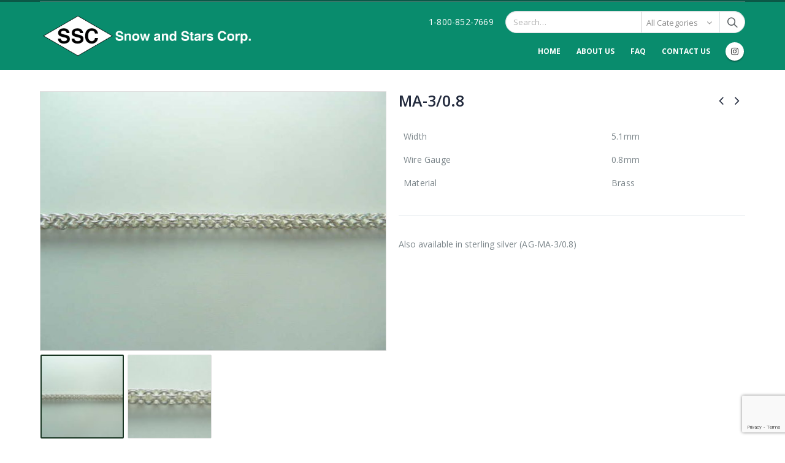

--- FILE ---
content_type: text/html; charset=UTF-8
request_url: https://snowandstars.com/product/ma-3-0-8/
body_size: 88929
content:
<!DOCTYPE html>
<html dir="ltr" lang="en-US" prefix="og: https://ogp.me/ns#">
<head>
    <meta charset="utf-8">
    <!--[if IE]><meta http-equiv='X-UA-Compatible' content='IE=edge,chrome=1'><![endif]-->
    <meta name="viewport" content="width=device-width, initial-scale=1.0, minimum-scale=1.0">
    <link rel="profile" href="http://gmpg.org/xfn/11" />
    <link rel="pingback" href="https://snowandstars.com/xmlrpc.php" />

        <link rel="shortcut icon" href="//snowandstars.com/wp-content/uploads/2018/04/favicon-32x32.png" type="image/x-icon" />
    <link rel="apple-touch-icon" href="//snowandstars.com/wp-content/uploads/2018/04/apple-icon-60x60.png">
    <link rel="apple-touch-icon" sizes="120x120" href="//snowandstars.com/wp-content/uploads/2018/04/apple-icon-120x120.png">
    <link rel="apple-touch-icon" sizes="76x76" href="//snowandstars.com/wp-content/uploads/2018/04/apple-icon-76x76.png">
    <link rel="apple-touch-icon" sizes="152x152" href="//snowandstars.com/wp-content/uploads/2018/04/apple-icon-152x152.png">

				<script>document.documentElement.className = document.documentElement.className + ' yes-js js_active js'</script>
			<title>MA-3/0.8 | Snow &amp; Stars</title>
<style rel="stylesheet" property="stylesheet" type="text/css">.ms-loading-container .ms-loading, .ms-slide .ms-slide-loading { background-image: none !important; background-color: transparent !important; box-shadow: none !important; } #header .logo { max-width: 350px; } @media (min-width: 1190px) { #header .logo { max-width: 350px; } } @media (max-width: 991px) { #header .logo { max-width: 200px; } } @media (max-width: 767px) { #header .logo { max-width: 200px; } } #header.sticky-header .logo { width: 250px; }</style>	<style>img:is([sizes="auto" i], [sizes^="auto," i]) { contain-intrinsic-size: 3000px 1500px }</style>
	
		<!-- All in One SEO 4.7.7 - aioseo.com -->
	<meta name="robots" content="max-image-preview:large" />
	<link rel="canonical" href="https://snowandstars.com/product/ma-3-0-8/" />
	<meta name="generator" content="All in One SEO (AIOSEO) 4.7.7" />
		<meta property="og:locale" content="en_US" />
		<meta property="og:site_name" content="Snow &amp; Stars | Distributor of Chains &amp; Findings" />
		<meta property="og:type" content="article" />
		<meta property="og:title" content="MA-3/0.8 | Snow &amp; Stars" />
		<meta property="og:url" content="https://snowandstars.com/product/ma-3-0-8/" />
		<meta property="article:published_time" content="2018-05-02T18:37:12+00:00" />
		<meta property="article:modified_time" content="2018-05-02T18:37:12+00:00" />
		<meta name="twitter:card" content="summary_large_image" />
		<meta name="twitter:title" content="MA-3/0.8 | Snow &amp; Stars" />
		<meta name="google" content="nositelinkssearchbox" />
		<script type="application/ld+json" class="aioseo-schema">
			{"@context":"https:\/\/schema.org","@graph":[{"@type":"BreadcrumbList","@id":"https:\/\/snowandstars.com\/product\/ma-3-0-8\/#breadcrumblist","itemListElement":[{"@type":"ListItem","@id":"https:\/\/snowandstars.com\/#listItem","position":1,"name":"Home","item":"https:\/\/snowandstars.com\/","nextItem":{"@type":"ListItem","@id":"https:\/\/snowandstars.com\/product\/ma-3-0-8\/#listItem","name":"MA-3\/0.8"}},{"@type":"ListItem","@id":"https:\/\/snowandstars.com\/product\/ma-3-0-8\/#listItem","position":2,"name":"MA-3\/0.8","previousItem":{"@type":"ListItem","@id":"https:\/\/snowandstars.com\/#listItem","name":"Home"}}]},{"@type":"ItemPage","@id":"https:\/\/snowandstars.com\/product\/ma-3-0-8\/#itempage","url":"https:\/\/snowandstars.com\/product\/ma-3-0-8\/","name":"MA-3\/0.8 | Snow & Stars","inLanguage":"en-US","isPartOf":{"@id":"https:\/\/snowandstars.com\/#website"},"breadcrumb":{"@id":"https:\/\/snowandstars.com\/product\/ma-3-0-8\/#breadcrumblist"},"image":{"@type":"ImageObject","url":"https:\/\/snowandstars.com\/wp-content\/uploads\/product_images\/MA-3_0_8 (1).jpg","@id":"https:\/\/snowandstars.com\/product\/ma-3-0-8\/#mainImage","width":640,"height":480,"caption":"MA-3\/0.8"},"primaryImageOfPage":{"@id":"https:\/\/snowandstars.com\/product\/ma-3-0-8\/#mainImage"},"datePublished":"2018-05-02T18:37:12+00:00","dateModified":"2018-05-02T18:37:12+00:00"},{"@type":"Organization","@id":"https:\/\/snowandstars.com\/#organization","name":"Snow & Stars","description":"Distributor of Chains & Findings","url":"https:\/\/snowandstars.com\/"},{"@type":"WebSite","@id":"https:\/\/snowandstars.com\/#website","url":"https:\/\/snowandstars.com\/","name":"Snow & Stars","description":"Distributor of Chains & Findings","inLanguage":"en-US","publisher":{"@id":"https:\/\/snowandstars.com\/#organization"}}]}
		</script>
		<!-- All in One SEO -->

<link rel='dns-prefetch' href='//fonts.googleapis.com' />
<link rel="alternate" type="application/rss+xml" title="Snow &amp; Stars &raquo; Feed" href="https://snowandstars.com/feed/" />
<link rel="alternate" type="application/rss+xml" title="Snow &amp; Stars &raquo; Comments Feed" href="https://snowandstars.com/comments/feed/" />
<script type="text/javascript">
/* <![CDATA[ */
window._wpemojiSettings = {"baseUrl":"https:\/\/s.w.org\/images\/core\/emoji\/15.0.3\/72x72\/","ext":".png","svgUrl":"https:\/\/s.w.org\/images\/core\/emoji\/15.0.3\/svg\/","svgExt":".svg","source":{"concatemoji":"https:\/\/snowandstars.com\/wp-includes\/js\/wp-emoji-release.min.js?ver=6.7.4"}};
/*! This file is auto-generated */
!function(i,n){var o,s,e;function c(e){try{var t={supportTests:e,timestamp:(new Date).valueOf()};sessionStorage.setItem(o,JSON.stringify(t))}catch(e){}}function p(e,t,n){e.clearRect(0,0,e.canvas.width,e.canvas.height),e.fillText(t,0,0);var t=new Uint32Array(e.getImageData(0,0,e.canvas.width,e.canvas.height).data),r=(e.clearRect(0,0,e.canvas.width,e.canvas.height),e.fillText(n,0,0),new Uint32Array(e.getImageData(0,0,e.canvas.width,e.canvas.height).data));return t.every(function(e,t){return e===r[t]})}function u(e,t,n){switch(t){case"flag":return n(e,"\ud83c\udff3\ufe0f\u200d\u26a7\ufe0f","\ud83c\udff3\ufe0f\u200b\u26a7\ufe0f")?!1:!n(e,"\ud83c\uddfa\ud83c\uddf3","\ud83c\uddfa\u200b\ud83c\uddf3")&&!n(e,"\ud83c\udff4\udb40\udc67\udb40\udc62\udb40\udc65\udb40\udc6e\udb40\udc67\udb40\udc7f","\ud83c\udff4\u200b\udb40\udc67\u200b\udb40\udc62\u200b\udb40\udc65\u200b\udb40\udc6e\u200b\udb40\udc67\u200b\udb40\udc7f");case"emoji":return!n(e,"\ud83d\udc26\u200d\u2b1b","\ud83d\udc26\u200b\u2b1b")}return!1}function f(e,t,n){var r="undefined"!=typeof WorkerGlobalScope&&self instanceof WorkerGlobalScope?new OffscreenCanvas(300,150):i.createElement("canvas"),a=r.getContext("2d",{willReadFrequently:!0}),o=(a.textBaseline="top",a.font="600 32px Arial",{});return e.forEach(function(e){o[e]=t(a,e,n)}),o}function t(e){var t=i.createElement("script");t.src=e,t.defer=!0,i.head.appendChild(t)}"undefined"!=typeof Promise&&(o="wpEmojiSettingsSupports",s=["flag","emoji"],n.supports={everything:!0,everythingExceptFlag:!0},e=new Promise(function(e){i.addEventListener("DOMContentLoaded",e,{once:!0})}),new Promise(function(t){var n=function(){try{var e=JSON.parse(sessionStorage.getItem(o));if("object"==typeof e&&"number"==typeof e.timestamp&&(new Date).valueOf()<e.timestamp+604800&&"object"==typeof e.supportTests)return e.supportTests}catch(e){}return null}();if(!n){if("undefined"!=typeof Worker&&"undefined"!=typeof OffscreenCanvas&&"undefined"!=typeof URL&&URL.createObjectURL&&"undefined"!=typeof Blob)try{var e="postMessage("+f.toString()+"("+[JSON.stringify(s),u.toString(),p.toString()].join(",")+"));",r=new Blob([e],{type:"text/javascript"}),a=new Worker(URL.createObjectURL(r),{name:"wpTestEmojiSupports"});return void(a.onmessage=function(e){c(n=e.data),a.terminate(),t(n)})}catch(e){}c(n=f(s,u,p))}t(n)}).then(function(e){for(var t in e)n.supports[t]=e[t],n.supports.everything=n.supports.everything&&n.supports[t],"flag"!==t&&(n.supports.everythingExceptFlag=n.supports.everythingExceptFlag&&n.supports[t]);n.supports.everythingExceptFlag=n.supports.everythingExceptFlag&&!n.supports.flag,n.DOMReady=!1,n.readyCallback=function(){n.DOMReady=!0}}).then(function(){return e}).then(function(){var e;n.supports.everything||(n.readyCallback(),(e=n.source||{}).concatemoji?t(e.concatemoji):e.wpemoji&&e.twemoji&&(t(e.twemoji),t(e.wpemoji)))}))}((window,document),window._wpemojiSettings);
/* ]]> */
</script>
<link rel='stylesheet' id='validate-engine-css-css' href='https://snowandstars.com/wp-content/plugins/wysija-newsletters/css/validationEngine.jquery.css?ver=2.12' type='text/css' media='all' />
<link rel='stylesheet' id='sbi_styles-css' href='https://snowandstars.com/wp-content/plugins/instagram-feed/css/sbi-styles.min.css?ver=6.6.1' type='text/css' media='all' />
<style id='wp-emoji-styles-inline-css' type='text/css'>

	img.wp-smiley, img.emoji {
		display: inline !important;
		border: none !important;
		box-shadow: none !important;
		height: 1em !important;
		width: 1em !important;
		margin: 0 0.07em !important;
		vertical-align: -0.1em !important;
		background: none !important;
		padding: 0 !important;
	}
</style>
<link rel='stylesheet' id='wp-block-library-css' href='https://snowandstars.com/wp-includes/css/dist/block-library/style.min.css?ver=6.7.4' type='text/css' media='all' />
<link rel='stylesheet' id='yith-wcan-shortcodes-css' href='https://snowandstars.com/wp-content/plugins/yith-woocommerce-ajax-navigation/assets/css/shortcodes.css?ver=5.6.0' type='text/css' media='all' />
<style id='yith-wcan-shortcodes-inline-css' type='text/css'>
:root{
	--yith-wcan-filters_colors_titles: #434343;
	--yith-wcan-filters_colors_background: #FFFFFF;
	--yith-wcan-filters_colors_accent: #A7144C;
	--yith-wcan-filters_colors_accent_r: 167;
	--yith-wcan-filters_colors_accent_g: 20;
	--yith-wcan-filters_colors_accent_b: 76;
	--yith-wcan-color_swatches_border_radius: 100%;
	--yith-wcan-color_swatches_size: 30px;
	--yith-wcan-labels_style_background: #FFFFFF;
	--yith-wcan-labels_style_background_hover: #A7144C;
	--yith-wcan-labels_style_background_active: #A7144C;
	--yith-wcan-labels_style_text: #434343;
	--yith-wcan-labels_style_text_hover: #FFFFFF;
	--yith-wcan-labels_style_text_active: #FFFFFF;
	--yith-wcan-anchors_style_text: #434343;
	--yith-wcan-anchors_style_text_hover: #A7144C;
	--yith-wcan-anchors_style_text_active: #A7144C;
}
</style>
<link rel='stylesheet' id='jquery-selectBox-css' href='https://snowandstars.com/wp-content/plugins/yith-woocommerce-wishlist/assets/css/jquery.selectBox.css?ver=1.2.0' type='text/css' media='all' />
<link rel='stylesheet' id='woocommerce_prettyPhoto_css-css' href='//snowandstars.com/wp-content/plugins/woocommerce/assets/css/prettyPhoto.css?ver=3.1.6' type='text/css' media='all' />
<link rel='stylesheet' id='yith-wcwl-main-css' href='https://snowandstars.com/wp-content/plugins/yith-woocommerce-wishlist/assets/css/style.css?ver=4.0.1' type='text/css' media='all' />
<style id='yith-wcwl-main-inline-css' type='text/css'>
 :root { --rounded-corners-radius: 16px; --add-to-cart-rounded-corners-radius: 16px; --feedback-duration: 3s } 
 :root { --rounded-corners-radius: 16px; --add-to-cart-rounded-corners-radius: 16px; --feedback-duration: 3s } 
</style>
<style id='classic-theme-styles-inline-css' type='text/css'>
/*! This file is auto-generated */
.wp-block-button__link{color:#fff;background-color:#32373c;border-radius:9999px;box-shadow:none;text-decoration:none;padding:calc(.667em + 2px) calc(1.333em + 2px);font-size:1.125em}.wp-block-file__button{background:#32373c;color:#fff;text-decoration:none}
</style>
<style id='global-styles-inline-css' type='text/css'>
:root{--wp--preset--aspect-ratio--square: 1;--wp--preset--aspect-ratio--4-3: 4/3;--wp--preset--aspect-ratio--3-4: 3/4;--wp--preset--aspect-ratio--3-2: 3/2;--wp--preset--aspect-ratio--2-3: 2/3;--wp--preset--aspect-ratio--16-9: 16/9;--wp--preset--aspect-ratio--9-16: 9/16;--wp--preset--color--black: #000000;--wp--preset--color--cyan-bluish-gray: #abb8c3;--wp--preset--color--white: #ffffff;--wp--preset--color--pale-pink: #f78da7;--wp--preset--color--vivid-red: #cf2e2e;--wp--preset--color--luminous-vivid-orange: #ff6900;--wp--preset--color--luminous-vivid-amber: #fcb900;--wp--preset--color--light-green-cyan: #7bdcb5;--wp--preset--color--vivid-green-cyan: #00d084;--wp--preset--color--pale-cyan-blue: #8ed1fc;--wp--preset--color--vivid-cyan-blue: #0693e3;--wp--preset--color--vivid-purple: #9b51e0;--wp--preset--gradient--vivid-cyan-blue-to-vivid-purple: linear-gradient(135deg,rgba(6,147,227,1) 0%,rgb(155,81,224) 100%);--wp--preset--gradient--light-green-cyan-to-vivid-green-cyan: linear-gradient(135deg,rgb(122,220,180) 0%,rgb(0,208,130) 100%);--wp--preset--gradient--luminous-vivid-amber-to-luminous-vivid-orange: linear-gradient(135deg,rgba(252,185,0,1) 0%,rgba(255,105,0,1) 100%);--wp--preset--gradient--luminous-vivid-orange-to-vivid-red: linear-gradient(135deg,rgba(255,105,0,1) 0%,rgb(207,46,46) 100%);--wp--preset--gradient--very-light-gray-to-cyan-bluish-gray: linear-gradient(135deg,rgb(238,238,238) 0%,rgb(169,184,195) 100%);--wp--preset--gradient--cool-to-warm-spectrum: linear-gradient(135deg,rgb(74,234,220) 0%,rgb(151,120,209) 20%,rgb(207,42,186) 40%,rgb(238,44,130) 60%,rgb(251,105,98) 80%,rgb(254,248,76) 100%);--wp--preset--gradient--blush-light-purple: linear-gradient(135deg,rgb(255,206,236) 0%,rgb(152,150,240) 100%);--wp--preset--gradient--blush-bordeaux: linear-gradient(135deg,rgb(254,205,165) 0%,rgb(254,45,45) 50%,rgb(107,0,62) 100%);--wp--preset--gradient--luminous-dusk: linear-gradient(135deg,rgb(255,203,112) 0%,rgb(199,81,192) 50%,rgb(65,88,208) 100%);--wp--preset--gradient--pale-ocean: linear-gradient(135deg,rgb(255,245,203) 0%,rgb(182,227,212) 50%,rgb(51,167,181) 100%);--wp--preset--gradient--electric-grass: linear-gradient(135deg,rgb(202,248,128) 0%,rgb(113,206,126) 100%);--wp--preset--gradient--midnight: linear-gradient(135deg,rgb(2,3,129) 0%,rgb(40,116,252) 100%);--wp--preset--font-size--small: 13px;--wp--preset--font-size--medium: 20px;--wp--preset--font-size--large: 36px;--wp--preset--font-size--x-large: 42px;--wp--preset--font-family--inter: "Inter", sans-serif;--wp--preset--font-family--cardo: Cardo;--wp--preset--spacing--20: 0.44rem;--wp--preset--spacing--30: 0.67rem;--wp--preset--spacing--40: 1rem;--wp--preset--spacing--50: 1.5rem;--wp--preset--spacing--60: 2.25rem;--wp--preset--spacing--70: 3.38rem;--wp--preset--spacing--80: 5.06rem;--wp--preset--shadow--natural: 6px 6px 9px rgba(0, 0, 0, 0.2);--wp--preset--shadow--deep: 12px 12px 50px rgba(0, 0, 0, 0.4);--wp--preset--shadow--sharp: 6px 6px 0px rgba(0, 0, 0, 0.2);--wp--preset--shadow--outlined: 6px 6px 0px -3px rgba(255, 255, 255, 1), 6px 6px rgba(0, 0, 0, 1);--wp--preset--shadow--crisp: 6px 6px 0px rgba(0, 0, 0, 1);}:where(.is-layout-flex){gap: 0.5em;}:where(.is-layout-grid){gap: 0.5em;}body .is-layout-flex{display: flex;}.is-layout-flex{flex-wrap: wrap;align-items: center;}.is-layout-flex > :is(*, div){margin: 0;}body .is-layout-grid{display: grid;}.is-layout-grid > :is(*, div){margin: 0;}:where(.wp-block-columns.is-layout-flex){gap: 2em;}:where(.wp-block-columns.is-layout-grid){gap: 2em;}:where(.wp-block-post-template.is-layout-flex){gap: 1.25em;}:where(.wp-block-post-template.is-layout-grid){gap: 1.25em;}.has-black-color{color: var(--wp--preset--color--black) !important;}.has-cyan-bluish-gray-color{color: var(--wp--preset--color--cyan-bluish-gray) !important;}.has-white-color{color: var(--wp--preset--color--white) !important;}.has-pale-pink-color{color: var(--wp--preset--color--pale-pink) !important;}.has-vivid-red-color{color: var(--wp--preset--color--vivid-red) !important;}.has-luminous-vivid-orange-color{color: var(--wp--preset--color--luminous-vivid-orange) !important;}.has-luminous-vivid-amber-color{color: var(--wp--preset--color--luminous-vivid-amber) !important;}.has-light-green-cyan-color{color: var(--wp--preset--color--light-green-cyan) !important;}.has-vivid-green-cyan-color{color: var(--wp--preset--color--vivid-green-cyan) !important;}.has-pale-cyan-blue-color{color: var(--wp--preset--color--pale-cyan-blue) !important;}.has-vivid-cyan-blue-color{color: var(--wp--preset--color--vivid-cyan-blue) !important;}.has-vivid-purple-color{color: var(--wp--preset--color--vivid-purple) !important;}.has-black-background-color{background-color: var(--wp--preset--color--black) !important;}.has-cyan-bluish-gray-background-color{background-color: var(--wp--preset--color--cyan-bluish-gray) !important;}.has-white-background-color{background-color: var(--wp--preset--color--white) !important;}.has-pale-pink-background-color{background-color: var(--wp--preset--color--pale-pink) !important;}.has-vivid-red-background-color{background-color: var(--wp--preset--color--vivid-red) !important;}.has-luminous-vivid-orange-background-color{background-color: var(--wp--preset--color--luminous-vivid-orange) !important;}.has-luminous-vivid-amber-background-color{background-color: var(--wp--preset--color--luminous-vivid-amber) !important;}.has-light-green-cyan-background-color{background-color: var(--wp--preset--color--light-green-cyan) !important;}.has-vivid-green-cyan-background-color{background-color: var(--wp--preset--color--vivid-green-cyan) !important;}.has-pale-cyan-blue-background-color{background-color: var(--wp--preset--color--pale-cyan-blue) !important;}.has-vivid-cyan-blue-background-color{background-color: var(--wp--preset--color--vivid-cyan-blue) !important;}.has-vivid-purple-background-color{background-color: var(--wp--preset--color--vivid-purple) !important;}.has-black-border-color{border-color: var(--wp--preset--color--black) !important;}.has-cyan-bluish-gray-border-color{border-color: var(--wp--preset--color--cyan-bluish-gray) !important;}.has-white-border-color{border-color: var(--wp--preset--color--white) !important;}.has-pale-pink-border-color{border-color: var(--wp--preset--color--pale-pink) !important;}.has-vivid-red-border-color{border-color: var(--wp--preset--color--vivid-red) !important;}.has-luminous-vivid-orange-border-color{border-color: var(--wp--preset--color--luminous-vivid-orange) !important;}.has-luminous-vivid-amber-border-color{border-color: var(--wp--preset--color--luminous-vivid-amber) !important;}.has-light-green-cyan-border-color{border-color: var(--wp--preset--color--light-green-cyan) !important;}.has-vivid-green-cyan-border-color{border-color: var(--wp--preset--color--vivid-green-cyan) !important;}.has-pale-cyan-blue-border-color{border-color: var(--wp--preset--color--pale-cyan-blue) !important;}.has-vivid-cyan-blue-border-color{border-color: var(--wp--preset--color--vivid-cyan-blue) !important;}.has-vivid-purple-border-color{border-color: var(--wp--preset--color--vivid-purple) !important;}.has-vivid-cyan-blue-to-vivid-purple-gradient-background{background: var(--wp--preset--gradient--vivid-cyan-blue-to-vivid-purple) !important;}.has-light-green-cyan-to-vivid-green-cyan-gradient-background{background: var(--wp--preset--gradient--light-green-cyan-to-vivid-green-cyan) !important;}.has-luminous-vivid-amber-to-luminous-vivid-orange-gradient-background{background: var(--wp--preset--gradient--luminous-vivid-amber-to-luminous-vivid-orange) !important;}.has-luminous-vivid-orange-to-vivid-red-gradient-background{background: var(--wp--preset--gradient--luminous-vivid-orange-to-vivid-red) !important;}.has-very-light-gray-to-cyan-bluish-gray-gradient-background{background: var(--wp--preset--gradient--very-light-gray-to-cyan-bluish-gray) !important;}.has-cool-to-warm-spectrum-gradient-background{background: var(--wp--preset--gradient--cool-to-warm-spectrum) !important;}.has-blush-light-purple-gradient-background{background: var(--wp--preset--gradient--blush-light-purple) !important;}.has-blush-bordeaux-gradient-background{background: var(--wp--preset--gradient--blush-bordeaux) !important;}.has-luminous-dusk-gradient-background{background: var(--wp--preset--gradient--luminous-dusk) !important;}.has-pale-ocean-gradient-background{background: var(--wp--preset--gradient--pale-ocean) !important;}.has-electric-grass-gradient-background{background: var(--wp--preset--gradient--electric-grass) !important;}.has-midnight-gradient-background{background: var(--wp--preset--gradient--midnight) !important;}.has-small-font-size{font-size: var(--wp--preset--font-size--small) !important;}.has-medium-font-size{font-size: var(--wp--preset--font-size--medium) !important;}.has-large-font-size{font-size: var(--wp--preset--font-size--large) !important;}.has-x-large-font-size{font-size: var(--wp--preset--font-size--x-large) !important;}
:where(.wp-block-post-template.is-layout-flex){gap: 1.25em;}:where(.wp-block-post-template.is-layout-grid){gap: 1.25em;}
:where(.wp-block-columns.is-layout-flex){gap: 2em;}:where(.wp-block-columns.is-layout-grid){gap: 2em;}
:root :where(.wp-block-pullquote){font-size: 1.5em;line-height: 1.6;}
</style>
<link rel='stylesheet' id='contact-form-7-css' href='https://snowandstars.com/wp-content/plugins/contact-form-7/includes/css/styles.css?ver=6.0.2' type='text/css' media='all' />
<style id='woocommerce-inline-inline-css' type='text/css'>
.woocommerce form .form-row .required { visibility: visible; }
</style>
<link rel='stylesheet' id='js_composer_front-css' href='https://snowandstars.com/wp-content/plugins/js_composer/assets/css/js_composer.min.css?ver=8.1' type='text/css' media='all' />
<link rel='stylesheet' id='porto-bootstrap-css' href='https://snowandstars.com/wp-content/themes/porto/css/bootstrap_1.css?ver=6.7.4' type='text/css' media='all' />
<link rel='stylesheet' id='porto-plugins-css' href='https://snowandstars.com/wp-content/themes/porto/css/plugins.css?ver=6.7.4' type='text/css' media='all' />
<link rel='stylesheet' id='porto-google-fonts-css' href='//fonts.googleapis.com/css?family=Open+Sans%3A200%2C300%2C400%2C700%2C800%2C600%7CShadows+Into+Light%3A200%2C300%2C400%2C700%2C800%2C600%7COswald%3A200%2C300%2C400%2C700%2C800%2C600%7C&#038;subset=cyrillic%2Ccyrillic-ext%2Cgreek%2Cgreek-ext%2Ckhmer%2Clatin%2Clatin-ext%2Cvietnamese&#038;ver=6.7.4' type='text/css' media='all' />
<link rel='stylesheet' id='porto-theme-css' href='https://snowandstars.com/wp-content/themes/porto/css/theme.css?ver=6.7.4' type='text/css' media='all' />
<link rel='stylesheet' id='porto-theme-shop-css' href='https://snowandstars.com/wp-content/themes/porto/css/theme_shop.css?ver=6.7.4' type='text/css' media='all' />
<link rel='stylesheet' id='porto-dynamic-style-css' href='https://snowandstars.com/wp-content/themes/porto/css/dynamic_style_1.css?ver=6.7.4' type='text/css' media='all' />
<link rel='stylesheet' id='porto-skin-css' href='https://snowandstars.com/wp-content/themes/porto/css/skin_1.css?ver=6.7.4' type='text/css' media='all' />
<link rel='stylesheet' id='porto-style-css' href='https://snowandstars.com/wp-content/themes/porto/style.css?ver=6.7.4' type='text/css' media='all' />
<!--[if lt IE 10]>
<link rel='stylesheet' id='porto-ie-css' href='https://snowandstars.com/wp-content/themes/porto/css/ie.css?ver=6.7.4' type='text/css' media='all' />
<![endif]-->
<script type="text/template" id="tmpl-variation-template">
	<div class="woocommerce-variation-description">{{{ data.variation.variation_description }}}</div>
	<div class="woocommerce-variation-price">{{{ data.variation.price_html }}}</div>
	<div class="woocommerce-variation-availability">{{{ data.variation.availability_html }}}</div>
</script>
<script type="text/template" id="tmpl-unavailable-variation-template">
	<p role="alert">Sorry, this product is unavailable. Please choose a different combination.</p>
</script>
<script type="text/javascript" src="https://snowandstars.com/wp-includes/js/jquery/jquery.min.js?ver=3.7.1" id="jquery-core-js"></script>
<script type="text/javascript" src="https://snowandstars.com/wp-includes/js/jquery/jquery-migrate.min.js?ver=3.4.1" id="jquery-migrate-js"></script>
<script type="text/javascript" id="wc-single-product-js-extra">
/* <![CDATA[ */
var wc_single_product_params = {"i18n_required_rating_text":"Please select a rating","i18n_product_gallery_trigger_text":"View full-screen image gallery","review_rating_required":"yes","flexslider":{"rtl":false,"animation":"slide","smoothHeight":true,"directionNav":false,"controlNav":"thumbnails","slideshow":false,"animationSpeed":500,"animationLoop":false,"allowOneSlide":false},"zoom_enabled":"","zoom_options":[],"photoswipe_enabled":"","photoswipe_options":{"shareEl":false,"closeOnScroll":false,"history":false,"hideAnimationDuration":0,"showAnimationDuration":0},"flexslider_enabled":""};
/* ]]> */
</script>
<script type="text/javascript" src="https://snowandstars.com/wp-content/plugins/woocommerce/assets/js/frontend/single-product.min.js?ver=9.5.3" id="wc-single-product-js" defer="defer" data-wp-strategy="defer"></script>
<script type="text/javascript" src="https://snowandstars.com/wp-content/plugins/woocommerce/assets/js/jquery-blockui/jquery.blockUI.min.js?ver=2.7.0-wc.9.5.3" id="jquery-blockui-js" defer="defer" data-wp-strategy="defer"></script>
<script type="text/javascript" src="https://snowandstars.com/wp-content/plugins/woocommerce/assets/js/js-cookie/js.cookie.min.js?ver=2.1.4-wc.9.5.3" id="js-cookie-js" defer="defer" data-wp-strategy="defer"></script>
<script type="text/javascript" id="woocommerce-js-extra">
/* <![CDATA[ */
var woocommerce_params = {"ajax_url":"\/wp-admin\/admin-ajax.php","wc_ajax_url":"\/?wc-ajax=%%endpoint%%"};
/* ]]> */
</script>
<script type="text/javascript" src="https://snowandstars.com/wp-content/plugins/woocommerce/assets/js/frontend/woocommerce.min.js?ver=9.5.3" id="woocommerce-js" defer="defer" data-wp-strategy="defer"></script>
<script type="text/javascript" src="https://snowandstars.com/wp-includes/js/underscore.min.js?ver=1.13.7" id="underscore-js"></script>
<script type="text/javascript" id="wp-util-js-extra">
/* <![CDATA[ */
var _wpUtilSettings = {"ajax":{"url":"\/wp-admin\/admin-ajax.php"}};
/* ]]> */
</script>
<script type="text/javascript" src="https://snowandstars.com/wp-includes/js/wp-util.min.js?ver=6.7.4" id="wp-util-js"></script>
<script type="text/javascript" id="wc-add-to-cart-variation-js-extra">
/* <![CDATA[ */
var wc_add_to_cart_variation_params = {"wc_ajax_url":"\/?wc-ajax=%%endpoint%%","i18n_no_matching_variations_text":"Sorry, no products matched your selection. Please choose a different combination.","i18n_make_a_selection_text":"Please select some product options before adding this product to your cart.","i18n_unavailable_text":"Sorry, this product is unavailable. Please choose a different combination.","i18n_reset_alert_text":"Your selection has been reset. Please select some product options before adding this product to your cart."};
/* ]]> */
</script>
<script type="text/javascript" src="https://snowandstars.com/wp-content/plugins/woocommerce/assets/js/frontend/add-to-cart-variation.min.js?ver=9.5.3" id="wc-add-to-cart-variation-js" defer="defer" data-wp-strategy="defer"></script>
<script type="text/javascript" src="https://snowandstars.com/wp-content/themes/porto/js/popper.min.js?ver=4.2" id="porto-plugins-popper-js"></script>
<script type="text/javascript" src="https://snowandstars.com/wp-content/themes/porto/js/bootstrap.min.js?ver=4.2" id="porto-bootstrap-js"></script>
<script type="text/javascript" src="https://snowandstars.com/wp-content/themes/porto/js/plugins.min.js?ver=4.2" id="porto-plugins-js"></script>
<script></script><link rel="https://api.w.org/" href="https://snowandstars.com/wp-json/" /><link rel="alternate" title="JSON" type="application/json" href="https://snowandstars.com/wp-json/wp/v2/product/1825" /><link rel="EditURI" type="application/rsd+xml" title="RSD" href="https://snowandstars.com/xmlrpc.php?rsd" />
<meta name="generator" content="WordPress 6.7.4" />
<meta name="generator" content="WooCommerce 9.5.3" />
<link rel='shortlink' href='https://snowandstars.com/?p=1825' />
<link rel="alternate" title="oEmbed (JSON)" type="application/json+oembed" href="https://snowandstars.com/wp-json/oembed/1.0/embed?url=https%3A%2F%2Fsnowandstars.com%2Fproduct%2Fma-3-0-8%2F" />
<link rel="alternate" title="oEmbed (XML)" type="text/xml+oembed" href="https://snowandstars.com/wp-json/oembed/1.0/embed?url=https%3A%2F%2Fsnowandstars.com%2Fproduct%2Fma-3-0-8%2F&#038;format=xml" />
	<noscript><style>.woocommerce-product-gallery{ opacity: 1 !important; }</style></noscript>
	<meta name="generator" content="Powered by WPBakery Page Builder - drag and drop page builder for WordPress."/>
<meta name="generator" content="Powered by Slider Revolution 6.7.25 - responsive, Mobile-Friendly Slider Plugin for WordPress with comfortable drag and drop interface." />
<style class='wp-fonts-local' type='text/css'>
@font-face{font-family:Inter;font-style:normal;font-weight:300 900;font-display:fallback;src:url('https://snowandstars.com/wp-content/plugins/woocommerce/assets/fonts/Inter-VariableFont_slnt,wght.woff2') format('woff2');font-stretch:normal;}
@font-face{font-family:Cardo;font-style:normal;font-weight:400;font-display:fallback;src:url('https://snowandstars.com/wp-content/plugins/woocommerce/assets/fonts/cardo_normal_400.woff2') format('woff2');}
</style>
<link rel="icon" href="https://snowandstars.com/wp-content/uploads/2018/04/cropped-snow-and-stars_site-logo-32x32.png" sizes="32x32" />
<link rel="icon" href="https://snowandstars.com/wp-content/uploads/2018/04/cropped-snow-and-stars_site-logo-192x192.png" sizes="192x192" />
<link rel="apple-touch-icon" href="https://snowandstars.com/wp-content/uploads/2018/04/cropped-snow-and-stars_site-logo-180x180.png" />
<meta name="msapplication-TileImage" content="https://snowandstars.com/wp-content/uploads/2018/04/cropped-snow-and-stars_site-logo-270x270.png" />
<script>function setREVStartSize(e){
			//window.requestAnimationFrame(function() {
				window.RSIW = window.RSIW===undefined ? window.innerWidth : window.RSIW;
				window.RSIH = window.RSIH===undefined ? window.innerHeight : window.RSIH;
				try {
					var pw = document.getElementById(e.c).parentNode.offsetWidth,
						newh;
					pw = pw===0 || isNaN(pw) || (e.l=="fullwidth" || e.layout=="fullwidth") ? window.RSIW : pw;
					e.tabw = e.tabw===undefined ? 0 : parseInt(e.tabw);
					e.thumbw = e.thumbw===undefined ? 0 : parseInt(e.thumbw);
					e.tabh = e.tabh===undefined ? 0 : parseInt(e.tabh);
					e.thumbh = e.thumbh===undefined ? 0 : parseInt(e.thumbh);
					e.tabhide = e.tabhide===undefined ? 0 : parseInt(e.tabhide);
					e.thumbhide = e.thumbhide===undefined ? 0 : parseInt(e.thumbhide);
					e.mh = e.mh===undefined || e.mh=="" || e.mh==="auto" ? 0 : parseInt(e.mh,0);
					if(e.layout==="fullscreen" || e.l==="fullscreen")
						newh = Math.max(e.mh,window.RSIH);
					else{
						e.gw = Array.isArray(e.gw) ? e.gw : [e.gw];
						for (var i in e.rl) if (e.gw[i]===undefined || e.gw[i]===0) e.gw[i] = e.gw[i-1];
						e.gh = e.el===undefined || e.el==="" || (Array.isArray(e.el) && e.el.length==0)? e.gh : e.el;
						e.gh = Array.isArray(e.gh) ? e.gh : [e.gh];
						for (var i in e.rl) if (e.gh[i]===undefined || e.gh[i]===0) e.gh[i] = e.gh[i-1];
											
						var nl = new Array(e.rl.length),
							ix = 0,
							sl;
						e.tabw = e.tabhide>=pw ? 0 : e.tabw;
						e.thumbw = e.thumbhide>=pw ? 0 : e.thumbw;
						e.tabh = e.tabhide>=pw ? 0 : e.tabh;
						e.thumbh = e.thumbhide>=pw ? 0 : e.thumbh;
						for (var i in e.rl) nl[i] = e.rl[i]<window.RSIW ? 0 : e.rl[i];
						sl = nl[0];
						for (var i in nl) if (sl>nl[i] && nl[i]>0) { sl = nl[i]; ix=i;}
						var m = pw>(e.gw[ix]+e.tabw+e.thumbw) ? 1 : (pw-(e.tabw+e.thumbw)) / (e.gw[ix]);
						newh =  (e.gh[ix] * m) + (e.tabh + e.thumbh);
					}
					var el = document.getElementById(e.c);
					if (el!==null && el) el.style.height = newh+"px";
					el = document.getElementById(e.c+"_wrapper");
					if (el!==null && el) {
						el.style.height = newh+"px";
						el.style.display = "block";
					}
				} catch(e){
					console.log("Failure at Presize of Slider:" + e)
				}
			//});
		  };</script>
		<style type="text/css" id="wp-custom-css">
			.product-summary-wrap .product_meta {
	border:none;
}

.woocommerce-tabs.style-2 .resp-tabs-list {
	display:none;
}

.product-summary-wrap {
	margin-top: 30px;
}		</style>
		<noscript><style> .wpb_animate_when_almost_visible { opacity: 1; }</style></noscript>
<link rel="stylesheet" href="https://cdnjs.cloudflare.com/ajax/libs/simple-line-icons/2.4.1/css/simple-line-icons.css">

    <script type="text/javascript">
        
                    
                    </script>
</head>
<body class="product-template-default single single-product postid-1825 full blog-1  theme-porto woocommerce woocommerce-page woocommerce-no-js yith-wcan-free wpb-js-composer js-comp-ver-8.1 vc_responsive">
    
    <div class="page-wrapper"><!-- page wrapper -->

        
                    <div class="header-wrapper clearfix"><!-- header wrapper -->
                                
                    <header id="header" class="header-corporate header-10 search-md">
            <div class="header-top">
            <div class="container">
                <div class="header-left">
                                    </div>
                <div class="header-right">
                                    </div>
            </div>
        </div>
    
    <div class="header-main header-body" style="top: 0px;">
        <div class="header-container container">
            <div class="header-left">
                <div class="logo">    <a href="https://snowandstars.com/" title="Snow &amp; Stars - Distributor of Chains &amp; Findings" rel="home">
                <img class="img-responsive standard-logo" src="//snowandstars.com/wp-content/uploads/2018/04/snow-and-stars-menu.png" alt="Snow &amp; Stars" /><img class="img-responsive retina-logo" src="//snowandstars.com/wp-content/uploads/2018/04/snow-and-stars-retina_website-logo-white.png" alt="Snow &amp; Stars" style="max-height:px;display:none;" />            </a>
    </div>            </div>

            <div class="header-right">
                <div class="header-right-top">
                    <div class="header-contact">1-800-852-7669</div>    <div class="searchform-popup">
        <a class="search-toggle"><i class="fa fa-search"></i></a>
        
<form role="search" method="get" id="yith-ajaxsearchform" action="https://snowandstars.com/" class="yith-ajaxsearchform-container yith-ajaxsearchform-container1445755828 searchform searchform-cats">
    <fieldset>
        <span class="text"><input name="s" id="yith-s" class="yith-s" type="text" value="" placeholder="Search&hellip;" /></span>
        <select  name='product_cat' id='product_cat' class='cat'>
	<option value='0'>All Categories</option>
	<option class="level-0" value="chain">Chain</option>
	<option class="level-1" value="cable">&nbsp;&nbsp;&nbsp;Cable</option>
	<option class="level-1" value="curb">&nbsp;&nbsp;&nbsp;Curb</option>
	<option class="level-1" value="figaro">&nbsp;&nbsp;&nbsp;Figaro</option>
	<option class="level-1" value="double-rope">&nbsp;&nbsp;&nbsp;Double Rope</option>
	<option class="level-1" value="rolo">&nbsp;&nbsp;&nbsp;Rolo</option>
	<option class="level-1" value="snake">&nbsp;&nbsp;&nbsp;Snake</option>
	<option class="level-1" value="swage">&nbsp;&nbsp;&nbsp;Swage</option>
	<option class="level-1" value="herringbone">&nbsp;&nbsp;&nbsp;Herringbone</option>
	<option class="level-1" value="ring">&nbsp;&nbsp;&nbsp;Ring</option>
	<option class="level-1" value="elongated-cable">&nbsp;&nbsp;&nbsp;Elongated cable</option>
	<option class="level-1" value="heart">&nbsp;&nbsp;&nbsp;Heart</option>
	<option class="level-1" value="beads">&nbsp;&nbsp;&nbsp;Beads</option>
	<option class="level-1" value="bismark">&nbsp;&nbsp;&nbsp;Bismark</option>
	<option class="level-1" value="rosette">&nbsp;&nbsp;&nbsp;Rosette</option>
	<option class="level-1" value="french-rope">&nbsp;&nbsp;&nbsp;French Rope</option>
	<option class="level-1" value="turkish-rope">&nbsp;&nbsp;&nbsp;Turkish Rope</option>
	<option class="level-1" value="garibaldi">&nbsp;&nbsp;&nbsp;Garibaldi</option>
	<option class="level-1" value="bamboo">&nbsp;&nbsp;&nbsp;Bamboo</option>
	<option class="level-1" value="mesh">&nbsp;&nbsp;&nbsp;Mesh</option>
	<option class="level-1" value="bar">&nbsp;&nbsp;&nbsp;Bar</option>
	<option class="level-1" value="egyptian">&nbsp;&nbsp;&nbsp;Egyptian</option>
	<option class="level-1" value="x-chain">&nbsp;&nbsp;&nbsp;X Chain</option>
	<option class="level-1" value="fancy">&nbsp;&nbsp;&nbsp;Fancy</option>
	<option class="level-0" value="findings">Findings</option>
	<option class="level-1" value="spring-ring">&nbsp;&nbsp;&nbsp;Spring Ring</option>
	<option class="level-1" value="lobster-claw">&nbsp;&nbsp;&nbsp;Lobster Clasp</option>
	<option class="level-1" value="tag">&nbsp;&nbsp;&nbsp;Tab End</option>
	<option class="level-1" value="lockets">&nbsp;&nbsp;&nbsp;Lockets</option>
</select>
        <span class="button-wrap"><button class="btn" id="yith-searchsubmit" title="Search" type="submit"><i class="fa fa-search"></i></button></span>
        <input type="hidden" name="post_type" value="product" />
            </fieldset>
</form>

<script type="text/javascript">
jQuery(function($){
    var search_loader_url = 'https://snowandstars.com/wp-content/themes/porto/images/ajax-loader@2x.gif';
        var ajax_url = '/wp-admin/admin-ajax.php?';

    var yith_search = $('.yith-ajaxsearchform-container1445755828 .yith-s').yithautocomplete({
        minChars: 3,
        appendTo: '.yith-ajaxsearchform-container1445755828',
        serviceUrl: function() {
                        var val = $('.yith-ajaxsearchform-container1445755828 .cat').val();
                        if (val != '0')
                return ajax_url + 'action=yith_ajax_search_products' + '&product_cat=' + val;
            else
                return ajax_url + 'action=yith_ajax_search_products';
        },
        onSearchStart: function(){
            $(this).css('background', 'url('+search_loader_url+') no-repeat 97% center');
            $(this).css('background-size', '16px 16px');
        },
        onSearchComplete: function(){
            $(this).css('background', 'transparent');
        },

        onSelect: function (suggestion) {
            if( suggestion.id != -1 ) {
                window.location.href = suggestion.url;
            }
        },
        formatResult: function (suggestion, currentValue) {
            var pattern = '(' + $.YithAutocomplete.utils.escapeRegExChars(currentValue) + ')';
            var html = '';

            if ( typeof suggestion.img !== 'undefined' ) {
                html += suggestion.img;
            }

            html += '<div class="yith_wcas_result_content"><div class="title">';
            html += suggestion.value.replace(new RegExp(pattern, 'gi'), '<strong>$1<\/strong>');
            html += '</div>';

            if ( typeof suggestion.div_badge_open !== 'undefined' ) {
                html += suggestion.div_badge_open;
            }

            if ( typeof suggestion.on_sale !== 'undefined' ) {
                html += suggestion.on_sale;
            }

            if ( typeof suggestion.featured !== 'undefined' ) {
                html += suggestion.featured;
            }

            if ( typeof suggestion.div_badge_close !== 'undefined' ) {
                html += suggestion.div_badge_close;
            }

            if ( typeof suggestion.price !== 'undefined' && suggestion.price != '' ) {
                html += ' ' + suggestion.price;
            }

            if ( typeof suggestion.excerpt !== 'undefined' ) {
                html += ' ' +  suggestion.excerpt.replace(new RegExp(pattern, 'gi'), '<strong>$1<\/strong>');
            }

            html += '</div>';

            return html;
        }
    });

    $('.yith-ajaxsearchform-container1445755828 .cat').on('change', function() {
        $('.yith-ajaxsearchform-container1445755828 .yith-s').focus();
    });
});
</script>    </div>
                    </div>
                <div class="header-right-bottom">
                    <div id="main-menu">
                        <ul id="menu-main-menu" class="main-menu mega-menu show-arrow effect-down subeffect-fadein-left"><li id="nav-menu-item-876" class="menu-item menu-item-type-post_type menu-item-object-page menu-item-home  narrow "><a href="https://snowandstars.com/" class="">Home</a></li>
<li id="nav-menu-item-902" class="menu-item menu-item-type-post_type menu-item-object-page  narrow "><a href="https://snowandstars.com/about-us/" class="">About Us</a></li>
<li id="nav-menu-item-989" class="menu-item menu-item-type-post_type menu-item-object-page  narrow "><a href="https://snowandstars.com/faq/" class="">FAQ</a></li>
<li id="nav-menu-item-908" class="menu-item menu-item-type-post_type menu-item-object-page  narrow "><a href="https://snowandstars.com/contact-us/" class="">Contact Us</a></li>
</ul>                    </div>
                    <div class="share-links"><a target="_blank"  rel="nofollow" class="share-instagram" href="#" title="Instagram"></a></div>
                    <a class="mobile-toggle"><i class="fa fa-reorder"></i></a>
                </div>

                
            </div>
        </div>

            </div>
</header>
                            </div><!-- end header wrapper -->
        
        
        
        <div id="main" class="column1 boxed no-breadcrumbs"><!-- main -->

            
                        <div class="container">
                            
            
            <div class="row main-content-wrap">

            <!-- main content -->
            <div class="main-content col-lg-12">

                            
	<div id="primary" class="content-area"><main id="main" class="site-main" role="main">
					
			
<div class="woocommerce-notices-wrapper"></div>
<!-- woocommerce_get_product_schema DEPRECATED with NO altertative in 3.0.0 -->
<div itemscope itemtype="" id="product-1825" class="post-1825 product type-product status-publish has-post-thumbnail product_cat-bismark first instock shipping-taxable product-type-simple">

    <div class="product-summary-wrap">
        <div class="row">
            <div class="col-lg-6 summary-before">
                <div class="labels"></div><div class="product-images images">
    <div class="product-image-slider owl-carousel show-nav-hover"><div class="img-thumbnail"><div class="inner"><img src="https://snowandstars.com/wp-content/uploads/product_images/MA-3_0_8 (1)-600x450.jpg" href="https://snowandstars.com/wp-content/uploads/product_images/MA-3_0_8 (1).jpg" class="woocommerce-main-image img-responsive" alt="MA-3/0" itemprop="image" content="https://snowandstars.com/wp-content/uploads/product_images/MA-3_0_8 (1).jpg" /></div></div><div class="img-thumbnail"><div class="inner"><img src="https://snowandstars.com/wp-content/uploads/product_images/MA-3_0_8 (2)-600x450.jpg" href="https://snowandstars.com/wp-content/uploads/product_images/MA-3_0_8 (2).jpg" class="img-responsive" alt="MA-3/0" itemprop="image" content="https://snowandstars.com/wp-content/uploads/product_images/MA-3_0_8 (2).jpg" /></div></div></div><span class="zoom" data-index="0"><i class="fa fa-search"></i></span></div>

<div class="product-thumbnails thumbnails">
    <div class="product-thumbs-slider owl-carousel"><div class="img-thumbnail"><img class="woocommerce-main-thumb img-responsive" alt="MA-3/0" src="https://snowandstars.com/wp-content/uploads/product_images/MA-3_0_8 (1)-100x100.jpg" /></div><div class="img-thumbnail"><img class="img-responsive" alt="MA-3/0" src="https://snowandstars.com/wp-content/uploads/product_images/MA-3_0_8 (2)-100x100.jpg" /></div></div></div>
            </div>

            <div class="col-lg-6 summary entry-summary">
                
<h2 itemprop="name" class="product_title entry-title show-product-nav" >
    
    MA-3/0.8
    
</h2><div class="product-nav">        <div class="product-next">
            <a href="https://snowandstars.com/product/ma-3-1-0/" title="">
                <span class="product-link"></span>
                <span class="product-popup">
                    <span class="featured-box">
                        <span class="box-content">
                            <span class="product-image">
                                <span class="inner">
                                    <img width="100" height="100" src="https://snowandstars.com/wp-content/uploads/product_images/MA-3_1_0 (1)-100x100.jpg" class="attachment-shop_thumbnail size-shop_thumbnail wp-post-image" alt="MA-3/1.0" decoding="async" srcset="https://snowandstars.com/wp-content/uploads/product_images/MA-3_1_0%20(1)-100x100.jpg 100w, https://snowandstars.com/wp-content/uploads/product_images/MA-3_1_0%20(1)-150x150.jpg 150w, https://snowandstars.com/wp-content/uploads/product_images/MA-3_1_0%20(1)-367x367.jpg 367w, https://snowandstars.com/wp-content/uploads/product_images/MA-3_1_0%20(1)-85x85.jpg 85w, https://snowandstars.com/wp-content/uploads/product_images/MA-3_1_0%20(1)-50x50.jpg 50w, https://snowandstars.com/wp-content/uploads/product_images/MA-3_1_0%20(1)-300x300.jpg 300w" sizes="(max-width: 100px) 100vw, 100px" />                                </span>
                            </span>
                            <span class="product-details">
                                <span class="product-title">MA-3/1.0</span>
                            </span>
                        </span>
                    </span>
                </span>
            </a>
        </div>
                <div class="product-prev">
            <a href="https://snowandstars.com/product/bmb-280s-4/" title="">
                <span class="product-link"></span>
                <span class="product-popup">
                    <span class="featured-box">
                        <span class="box-content">
                            <span class="product-image">
                                <span class="inner">
                                    <img width="100" height="100" src="https://snowandstars.com/wp-content/uploads/product_images/BMB-280S-4 (1)-100x100.jpg" class="attachment-shop_thumbnail size-shop_thumbnail wp-post-image" alt="BMB-280S-4" decoding="async" loading="lazy" srcset="https://snowandstars.com/wp-content/uploads/product_images/BMB-280S-4%20(1)-100x100.jpg 100w, https://snowandstars.com/wp-content/uploads/product_images/BMB-280S-4%20(1)-150x150.jpg 150w, https://snowandstars.com/wp-content/uploads/product_images/BMB-280S-4%20(1)-367x367.jpg 367w, https://snowandstars.com/wp-content/uploads/product_images/BMB-280S-4%20(1)-85x85.jpg 85w, https://snowandstars.com/wp-content/uploads/product_images/BMB-280S-4%20(1)-50x50.jpg 50w, https://snowandstars.com/wp-content/uploads/product_images/BMB-280S-4%20(1)-300x300.jpg 300w" sizes="auto, (max-width: 100px) 100vw, 100px" />                                </span>
                            </span>
                            <span class="product-details">
                                <span class="product-title">BMB-280S-4</span>
                            </span>
                        </span>
                    </span>
                </span>
            </a>
        </div>
        </div><p class="price"></p>
<div class="product_meta">

	<table><tr><td>Width</td><td>5.1mm</td></tr><tr><td>Wire Gauge</td><td>0.8mm</td></tr><tr><td>Material</td><td>Brass</td></tr></table>
	
	
    
	
</div>


    <div class="woocommerce-tabs woocommerce-tabs-y7kjg6acq47yqspxzhwj2au7ui52zjy resp-htabs style-2" id="product-tab">
       <ul class="resp-tabs-list">
            <li aria-controls="tab-description">
                    Description                </li>
        </ul>
        <div class="resp-tabs-container">
            
                <div class="tab-content" id="tab-description">
                    
	<h2>Description</h2>

<p>Also available in sterling silver (AG-MA-3/0.8)</p>
                </div>

                    </div>
    </div>

    <script type="text/javascript">
        jQuery(document).ready(function($) {
            var $tabs = $('.woocommerce-tabs-y7kjg6acq47yqspxzhwj2au7ui52zjy');

            $tabs.easyResponsiveTabs({
                type: 'default', //Types: default, vertical, accordion
                width: 'auto', //auto or any width like 600px
                fit: true,   // 100% fit in a container
                activate: function(event) { // Callback function if tab is switched

                }
            });

            var $review_content = $tabs.find('#tab-reviews'),
                $review_title1 = $tabs.find('h2[aria-controls=tab_item-0]'),
                $review_title2 = $tabs.find('li[aria-controls=tab_item-0]');

            function goReviewTab(target) {
                var recalc_pos = false;
                if ($review_content.length && $review_content.css('display') == 'none') {
                    recalc_pos = true;
                    if ($review_title1.length && $review_title1.css('display') != 'none')
                        $review_title1.click();
                    else if ($review_title2.length && $review_title2.closest('ul').css('display') != 'none')
                        $review_title2.click();
                }

                var delay = recalc_pos ? 400 : 0;
                setTimeout(function() {
                    $('html, body').stop().animate({
                        scrollTop: target.offset().top - theme.StickyHeader.sticky_height - theme.adminBarHeight() - 14
                    }, 600, 'easeOutQuad');
                }, delay);
            }

            function goAccordionTab(target) {
                setTimeout(function() {
                    var label = target.attr('aria-controls');
                    var $tab_content = $tabs.find('.resp-tab-content[aria-labelledby="' + label + '"]');
                    if ($tab_content.length && $tab_content.css('display') != 'none') {
                        var offset = target.offset().top - theme.StickyHeader.sticky_height - theme.adminBarHeight() - 14;
                        if (offset < $(window).scrollTop())
                        $('html, body').stop().animate({
                            scrollTop: offset
                        }, 600, 'easeOutQuad');
                    }
                }, 500);
            }

                        // go to reviews, write a review
            $('.woocommerce-review-link, .woocommerce-write-review-link').click(function(e) {
                var target = $(this.hash);
                if (target.length) {
                    e.preventDefault();

                    goReviewTab(target);

                    return false;
                }
            });
            // Open review form if accessed via anchor
            if ( window.location.hash == '#review_form' || window.location.hash == '#reviews' || window.location.hash.indexOf('#comment-') != -1 ) {
                var target = $(window.location.hash);
                if (target.length) {
                    goReviewTab(target);
                }
            }
            
            $tabs.find('h2.resp-accordion').click(function(e) {
                goAccordionTab($(this));
            });
        });
    </script>

            </div>
        </div>
    </div><!-- .summary -->

	
	<meta itemprop="url" content="https://snowandstars.com/product/ma-3-0-8/" />

</div><!-- #product-1825 -->


		
	</main></div>
	

</div><!-- end main content -->


    </div>
    </div>

    <div class="section porto-related-products">
            <div class="container">

            <div class="related products">

                <h2 class="slider-title"><span class="inline-title">Related Products</span><span class="line"></span></h2>

                <div class="slider-wrapper">

                    <ul class="products products-slider owl-carousel show-nav-title pcols-lg-5 pcols-md-4 pcols-xs-2 pcols-ls-2 pwidth-lg-5 pwidth-md-4 pwidth-xs-2 pwidth-ls-1" data-plugin-options="{&quot;themeConfig&quot;:true,&quot;lg&quot;:5,&quot;md&quot;:4,&quot;xs&quot;:2,&quot;ls&quot;:2,&quot;dots&quot;:true}">
                    
                        
<li class="show-links-outimage product-first post-1816 product type-product status-publish has-post-thumbnail product_cat-bismark first instock shipping-taxable product-type-simple">
<div class="product-inner">
	
    <div class="product-image">
						<div class="loader-container"><div class="loader"><i class="porto-ajax-loader"></i></div></div>
				<div class="after-loading-success-message">
					<div class="background-overlay"></div>
					<div class="loader success-message-container">
						<div class="msg-box">
							<div class="msg">You've just added this product to the cart:<p class="product-name text-color-primary">BMB-260S-4</p></div>
							<img width="640" height="480" src="https://snowandstars.com/wp-content/uploads/product_images/BMB-260S-4 (1).jpg" class="attachment-post-thumbnail size-post-thumbnail wp-post-image" alt="BMB-260S-4" decoding="async" loading="lazy" srcset="https://snowandstars.com/wp-content/uploads/product_images/BMB-260S-4%20(1).jpg 640w, https://snowandstars.com/wp-content/uploads/product_images/BMB-260S-4%20(1)-300x225.jpg 300w, https://snowandstars.com/wp-content/uploads/product_images/BMB-260S-4%20(1)-600x450.jpg 600w, https://snowandstars.com/wp-content/uploads/product_images/BMB-260S-4%20(1)-463x348.jpg 463w" sizes="auto, (max-width: 640px) 100vw, 640px" />						</div>
						<button class="button btn-primay viewcart" data-link="">Go to cart page</button>
						<button class="button btn-primay continue_shopping">Continue</button>
					</div>
				</div>
				
        <a  href="https://snowandstars.com/product/bmb-260s-4/">
            <div class="inner img-effect"><img width="300" height="300" src="https://snowandstars.com/wp-content/uploads/product_images/BMB-260S-4 (1)-300x300.jpg" class=" wp-post-image" alt="BMB-260S-4" decoding="async" loading="lazy" srcset="https://snowandstars.com/wp-content/uploads/product_images/BMB-260S-4%20(1)-300x300.jpg 300w, https://snowandstars.com/wp-content/uploads/product_images/BMB-260S-4%20(1)-150x150.jpg 150w, https://snowandstars.com/wp-content/uploads/product_images/BMB-260S-4%20(1)-367x367.jpg 367w, https://snowandstars.com/wp-content/uploads/product_images/BMB-260S-4%20(1)-85x85.jpg 85w, https://snowandstars.com/wp-content/uploads/product_images/BMB-260S-4%20(1)-50x50.jpg 50w, https://snowandstars.com/wp-content/uploads/product_images/BMB-260S-4%20(1)-100x100.jpg 100w" sizes="auto, (max-width: 300px) 100vw, 300px" /><img width="300" height="300" src="https://snowandstars.com/wp-content/uploads/product_images/BMB-260S-4 (2)-300x300.jpg" class="hover-image" alt="BMB-260S-4" decoding="async" loading="lazy" srcset="https://snowandstars.com/wp-content/uploads/product_images/BMB-260S-4%20(2)-300x300.jpg 300w, https://snowandstars.com/wp-content/uploads/product_images/BMB-260S-4%20(2)-150x150.jpg 150w, https://snowandstars.com/wp-content/uploads/product_images/BMB-260S-4%20(2)-367x367.jpg 367w, https://snowandstars.com/wp-content/uploads/product_images/BMB-260S-4%20(2)-85x85.jpg 85w, https://snowandstars.com/wp-content/uploads/product_images/BMB-260S-4%20(2)-50x50.jpg 50w, https://snowandstars.com/wp-content/uploads/product_images/BMB-260S-4%20(2)-100x100.jpg 100w" sizes="auto, (max-width: 300px) 100vw, 300px" /></div>        </a>

        <div class="links-on-image">
            <div class="add-links-wrap">
    <div class="add-links  clearfix">
        <a rel="nofollow" href="https://snowandstars.com/product/bmb-260s-4/" data-quantity="1" data-product_id="1816" data-product_sku="BMB-260S-4" class="viewcart-style-2 button product_type_simple add_to_cart_read_more" data-product_id="1816" data-product_sku="BMB-260S-4" aria-label="Read more about &ldquo;BMB-260S-4&rdquo;" rel="nofollow" data-success_message="">Read more</a><div class="quickview" data-id="1816" title="Quick View">Quick View</div>    </div>
</div>        </div>
    </div>

	

<div class="rating-wrap">
    <span class="rating-before"><span class="rating-line"></span></span>
    <div class="rating-content"><div class="star-rating" title="0"><span style="width:0%"><strong class="rating">0</strong> out of 5</span></div></div>
    <span class="rating-after"><span class="rating-line"></span></span>
</div>


    
        <a class="product-loop-title"  href="https://snowandstars.com/product/bmb-260s-4/"><h3 class="woocommerce-loop-product__title">BMB-260S-4</h3></a>    
    

    <div class="add-links-wrap">
    <div class="add-links  clearfix">
        <a rel="nofollow" href="https://snowandstars.com/product/bmb-260s-4/" data-quantity="1" data-product_id="1816" data-product_sku="BMB-260S-4" class="viewcart-style-2 button product_type_simple add_to_cart_read_more" data-product_id="1816" data-product_sku="BMB-260S-4" aria-label="Read more about &ldquo;BMB-260S-4&rdquo;" rel="nofollow" data-success_message="">Read more</a><div class="quickview" data-id="1816" title="Quick View">Quick View</div>    </div>
</div>
</div>
</li>
                    
                        
<li class="show-links-outimage post-1828 product type-product status-publish has-post-thumbnail product_cat-bismark  instock shipping-taxable product-type-simple">
<div class="product-inner">
	
    <div class="product-image">
						<div class="loader-container"><div class="loader"><i class="porto-ajax-loader"></i></div></div>
				<div class="after-loading-success-message">
					<div class="background-overlay"></div>
					<div class="loader success-message-container">
						<div class="msg-box">
							<div class="msg">You've just added this product to the cart:<p class="product-name text-color-primary">MA-3/1.0</p></div>
							<img width="640" height="480" src="https://snowandstars.com/wp-content/uploads/product_images/MA-3_1_0 (1).jpg" class="attachment-post-thumbnail size-post-thumbnail wp-post-image" alt="MA-3/1.0" decoding="async" loading="lazy" srcset="https://snowandstars.com/wp-content/uploads/product_images/MA-3_1_0%20(1).jpg 640w, https://snowandstars.com/wp-content/uploads/product_images/MA-3_1_0%20(1)-300x225.jpg 300w, https://snowandstars.com/wp-content/uploads/product_images/MA-3_1_0%20(1)-600x450.jpg 600w, https://snowandstars.com/wp-content/uploads/product_images/MA-3_1_0%20(1)-463x348.jpg 463w" sizes="auto, (max-width: 640px) 100vw, 640px" />						</div>
						<button class="button btn-primay viewcart" data-link="">Go to cart page</button>
						<button class="button btn-primay continue_shopping">Continue</button>
					</div>
				</div>
				
        <a  href="https://snowandstars.com/product/ma-3-1-0/">
            <div class="inner img-effect"><img width="300" height="300" src="https://snowandstars.com/wp-content/uploads/product_images/MA-3_1_0 (1)-300x300.jpg" class=" wp-post-image" alt="MA-3/1.0" decoding="async" loading="lazy" srcset="https://snowandstars.com/wp-content/uploads/product_images/MA-3_1_0%20(1)-300x300.jpg 300w, https://snowandstars.com/wp-content/uploads/product_images/MA-3_1_0%20(1)-150x150.jpg 150w, https://snowandstars.com/wp-content/uploads/product_images/MA-3_1_0%20(1)-367x367.jpg 367w, https://snowandstars.com/wp-content/uploads/product_images/MA-3_1_0%20(1)-85x85.jpg 85w, https://snowandstars.com/wp-content/uploads/product_images/MA-3_1_0%20(1)-50x50.jpg 50w, https://snowandstars.com/wp-content/uploads/product_images/MA-3_1_0%20(1)-100x100.jpg 100w" sizes="auto, (max-width: 300px) 100vw, 300px" /><img width="300" height="300" src="https://snowandstars.com/wp-content/uploads/product_images/MA-3_1_0 (2)-300x300.jpg" class="hover-image" alt="MA-3/1.0" decoding="async" loading="lazy" srcset="https://snowandstars.com/wp-content/uploads/product_images/MA-3_1_0%20(2)-300x300.jpg 300w, https://snowandstars.com/wp-content/uploads/product_images/MA-3_1_0%20(2)-150x150.jpg 150w, https://snowandstars.com/wp-content/uploads/product_images/MA-3_1_0%20(2)-367x367.jpg 367w, https://snowandstars.com/wp-content/uploads/product_images/MA-3_1_0%20(2)-85x85.jpg 85w, https://snowandstars.com/wp-content/uploads/product_images/MA-3_1_0%20(2)-50x50.jpg 50w, https://snowandstars.com/wp-content/uploads/product_images/MA-3_1_0%20(2)-100x100.jpg 100w" sizes="auto, (max-width: 300px) 100vw, 300px" /></div>        </a>

        <div class="links-on-image">
            <div class="add-links-wrap">
    <div class="add-links  clearfix">
        <a rel="nofollow" href="https://snowandstars.com/product/ma-3-1-0/" data-quantity="1" data-product_id="1828" data-product_sku="MA-3/1.0" class="viewcart-style-2 button product_type_simple add_to_cart_read_more" data-product_id="1828" data-product_sku="MA-3/1.0" aria-label="Read more about &ldquo;MA-3/1.0&rdquo;" rel="nofollow" data-success_message="">Read more</a><div class="quickview" data-id="1828" title="Quick View">Quick View</div>    </div>
</div>        </div>
    </div>

	

<div class="rating-wrap">
    <span class="rating-before"><span class="rating-line"></span></span>
    <div class="rating-content"><div class="star-rating" title="0"><span style="width:0%"><strong class="rating">0</strong> out of 5</span></div></div>
    <span class="rating-after"><span class="rating-line"></span></span>
</div>


    
        <a class="product-loop-title"  href="https://snowandstars.com/product/ma-3-1-0/"><h3 class="woocommerce-loop-product__title">MA-3/1.0</h3></a>    
    

    <div class="add-links-wrap">
    <div class="add-links  clearfix">
        <a rel="nofollow" href="https://snowandstars.com/product/ma-3-1-0/" data-quantity="1" data-product_id="1828" data-product_sku="MA-3/1.0" class="viewcart-style-2 button product_type_simple add_to_cart_read_more" data-product_id="1828" data-product_sku="MA-3/1.0" aria-label="Read more about &ldquo;MA-3/1.0&rdquo;" rel="nofollow" data-success_message="">Read more</a><div class="quickview" data-id="1828" title="Quick View">Quick View</div>    </div>
</div>
</div>
</li>
                    
                        
<li class="show-links-outimage post-1819 product type-product status-publish has-post-thumbnail product_cat-bismark  instock shipping-taxable product-type-simple">
<div class="product-inner">
	
    <div class="product-image">
						<div class="loader-container"><div class="loader"><i class="porto-ajax-loader"></i></div></div>
				<div class="after-loading-success-message">
					<div class="background-overlay"></div>
					<div class="loader success-message-container">
						<div class="msg-box">
							<div class="msg">You've just added this product to the cart:<p class="product-name text-color-primary">BMB-280AS-4</p></div>
							<img width="640" height="480" src="https://snowandstars.com/wp-content/uploads/product_images/BMB-280AS-4 (1).jpg" class="attachment-post-thumbnail size-post-thumbnail wp-post-image" alt="BMB-280AS-4" decoding="async" loading="lazy" srcset="https://snowandstars.com/wp-content/uploads/product_images/BMB-280AS-4%20(1).jpg 640w, https://snowandstars.com/wp-content/uploads/product_images/BMB-280AS-4%20(1)-300x225.jpg 300w, https://snowandstars.com/wp-content/uploads/product_images/BMB-280AS-4%20(1)-600x450.jpg 600w, https://snowandstars.com/wp-content/uploads/product_images/BMB-280AS-4%20(1)-463x348.jpg 463w" sizes="auto, (max-width: 640px) 100vw, 640px" />						</div>
						<button class="button btn-primay viewcart" data-link="">Go to cart page</button>
						<button class="button btn-primay continue_shopping">Continue</button>
					</div>
				</div>
				
        <a  href="https://snowandstars.com/product/bmb-280as-4/">
            <div class="inner img-effect"><img width="300" height="300" src="https://snowandstars.com/wp-content/uploads/product_images/BMB-280AS-4 (1)-300x300.jpg" class=" wp-post-image" alt="BMB-280AS-4" decoding="async" loading="lazy" srcset="https://snowandstars.com/wp-content/uploads/product_images/BMB-280AS-4%20(1)-300x300.jpg 300w, https://snowandstars.com/wp-content/uploads/product_images/BMB-280AS-4%20(1)-150x150.jpg 150w, https://snowandstars.com/wp-content/uploads/product_images/BMB-280AS-4%20(1)-367x367.jpg 367w, https://snowandstars.com/wp-content/uploads/product_images/BMB-280AS-4%20(1)-85x85.jpg 85w, https://snowandstars.com/wp-content/uploads/product_images/BMB-280AS-4%20(1)-50x50.jpg 50w, https://snowandstars.com/wp-content/uploads/product_images/BMB-280AS-4%20(1)-100x100.jpg 100w" sizes="auto, (max-width: 300px) 100vw, 300px" /><img width="300" height="300" src="https://snowandstars.com/wp-content/uploads/product_images/BMB-280AS-4 (2)-300x300.jpg" class="hover-image" alt="BMB-280AS-4" decoding="async" loading="lazy" srcset="https://snowandstars.com/wp-content/uploads/product_images/BMB-280AS-4%20(2)-300x300.jpg 300w, https://snowandstars.com/wp-content/uploads/product_images/BMB-280AS-4%20(2)-150x150.jpg 150w, https://snowandstars.com/wp-content/uploads/product_images/BMB-280AS-4%20(2)-367x367.jpg 367w, https://snowandstars.com/wp-content/uploads/product_images/BMB-280AS-4%20(2)-85x85.jpg 85w, https://snowandstars.com/wp-content/uploads/product_images/BMB-280AS-4%20(2)-50x50.jpg 50w, https://snowandstars.com/wp-content/uploads/product_images/BMB-280AS-4%20(2)-100x100.jpg 100w" sizes="auto, (max-width: 300px) 100vw, 300px" /></div>        </a>

        <div class="links-on-image">
            <div class="add-links-wrap">
    <div class="add-links  clearfix">
        <a rel="nofollow" href="https://snowandstars.com/product/bmb-280as-4/" data-quantity="1" data-product_id="1819" data-product_sku="BMB-280AS-4" class="viewcart-style-2 button product_type_simple add_to_cart_read_more" data-product_id="1819" data-product_sku="BMB-280AS-4" aria-label="Read more about &ldquo;BMB-280AS-4&rdquo;" rel="nofollow" data-success_message="">Read more</a><div class="quickview" data-id="1819" title="Quick View">Quick View</div>    </div>
</div>        </div>
    </div>

	

<div class="rating-wrap">
    <span class="rating-before"><span class="rating-line"></span></span>
    <div class="rating-content"><div class="star-rating" title="0"><span style="width:0%"><strong class="rating">0</strong> out of 5</span></div></div>
    <span class="rating-after"><span class="rating-line"></span></span>
</div>


    
        <a class="product-loop-title"  href="https://snowandstars.com/product/bmb-280as-4/"><h3 class="woocommerce-loop-product__title">BMB-280AS-4</h3></a>    
    

    <div class="add-links-wrap">
    <div class="add-links  clearfix">
        <a rel="nofollow" href="https://snowandstars.com/product/bmb-280as-4/" data-quantity="1" data-product_id="1819" data-product_sku="BMB-280AS-4" class="viewcart-style-2 button product_type_simple add_to_cart_read_more" data-product_id="1819" data-product_sku="BMB-280AS-4" aria-label="Read more about &ldquo;BMB-280AS-4&rdquo;" rel="nofollow" data-success_message="">Read more</a><div class="quickview" data-id="1819" title="Quick View">Quick View</div>    </div>
</div>
</div>
</li>
                    
                        
<li class="show-links-outimage post-1822 product type-product status-publish has-post-thumbnail product_cat-bismark last instock shipping-taxable product-type-simple">
<div class="product-inner">
	
    <div class="product-image">
						<div class="loader-container"><div class="loader"><i class="porto-ajax-loader"></i></div></div>
				<div class="after-loading-success-message">
					<div class="background-overlay"></div>
					<div class="loader success-message-container">
						<div class="msg-box">
							<div class="msg">You've just added this product to the cart:<p class="product-name text-color-primary">BMB-280S-4</p></div>
							<img width="640" height="480" src="https://snowandstars.com/wp-content/uploads/product_images/BMB-280S-4 (1).jpg" class="attachment-post-thumbnail size-post-thumbnail wp-post-image" alt="BMB-280S-4" decoding="async" loading="lazy" srcset="https://snowandstars.com/wp-content/uploads/product_images/BMB-280S-4%20(1).jpg 640w, https://snowandstars.com/wp-content/uploads/product_images/BMB-280S-4%20(1)-300x225.jpg 300w, https://snowandstars.com/wp-content/uploads/product_images/BMB-280S-4%20(1)-600x450.jpg 600w, https://snowandstars.com/wp-content/uploads/product_images/BMB-280S-4%20(1)-463x348.jpg 463w" sizes="auto, (max-width: 640px) 100vw, 640px" />						</div>
						<button class="button btn-primay viewcart" data-link="">Go to cart page</button>
						<button class="button btn-primay continue_shopping">Continue</button>
					</div>
				</div>
				
        <a  href="https://snowandstars.com/product/bmb-280s-4/">
            <div class="inner img-effect"><img width="300" height="300" src="https://snowandstars.com/wp-content/uploads/product_images/BMB-280S-4 (1)-300x300.jpg" class=" wp-post-image" alt="BMB-280S-4" decoding="async" loading="lazy" srcset="https://snowandstars.com/wp-content/uploads/product_images/BMB-280S-4%20(1)-300x300.jpg 300w, https://snowandstars.com/wp-content/uploads/product_images/BMB-280S-4%20(1)-150x150.jpg 150w, https://snowandstars.com/wp-content/uploads/product_images/BMB-280S-4%20(1)-367x367.jpg 367w, https://snowandstars.com/wp-content/uploads/product_images/BMB-280S-4%20(1)-85x85.jpg 85w, https://snowandstars.com/wp-content/uploads/product_images/BMB-280S-4%20(1)-50x50.jpg 50w, https://snowandstars.com/wp-content/uploads/product_images/BMB-280S-4%20(1)-100x100.jpg 100w" sizes="auto, (max-width: 300px) 100vw, 300px" /><img width="300" height="300" src="https://snowandstars.com/wp-content/uploads/product_images/BMB-280S-4 (2)-300x300.jpg" class="hover-image" alt="BMB-280S-4" decoding="async" loading="lazy" srcset="https://snowandstars.com/wp-content/uploads/product_images/BMB-280S-4%20(2)-300x300.jpg 300w, https://snowandstars.com/wp-content/uploads/product_images/BMB-280S-4%20(2)-150x150.jpg 150w, https://snowandstars.com/wp-content/uploads/product_images/BMB-280S-4%20(2)-367x367.jpg 367w, https://snowandstars.com/wp-content/uploads/product_images/BMB-280S-4%20(2)-85x85.jpg 85w, https://snowandstars.com/wp-content/uploads/product_images/BMB-280S-4%20(2)-50x50.jpg 50w, https://snowandstars.com/wp-content/uploads/product_images/BMB-280S-4%20(2)-100x100.jpg 100w" sizes="auto, (max-width: 300px) 100vw, 300px" /></div>        </a>

        <div class="links-on-image">
            <div class="add-links-wrap">
    <div class="add-links  clearfix">
        <a rel="nofollow" href="https://snowandstars.com/product/bmb-280s-4/" data-quantity="1" data-product_id="1822" data-product_sku="BMB-280S-4" class="viewcart-style-2 button product_type_simple add_to_cart_read_more" data-product_id="1822" data-product_sku="BMB-280S-4" aria-label="Read more about &ldquo;BMB-280S-4&rdquo;" rel="nofollow" data-success_message="">Read more</a><div class="quickview" data-id="1822" title="Quick View">Quick View</div>    </div>
</div>        </div>
    </div>

	

<div class="rating-wrap">
    <span class="rating-before"><span class="rating-line"></span></span>
    <div class="rating-content"><div class="star-rating" title="0"><span style="width:0%"><strong class="rating">0</strong> out of 5</span></div></div>
    <span class="rating-after"><span class="rating-line"></span></span>
</div>


    
        <a class="product-loop-title"  href="https://snowandstars.com/product/bmb-280s-4/"><h3 class="woocommerce-loop-product__title">BMB-280S-4</h3></a>    
    

    <div class="add-links-wrap">
    <div class="add-links  clearfix">
        <a rel="nofollow" href="https://snowandstars.com/product/bmb-280s-4/" data-quantity="1" data-product_id="1822" data-product_sku="BMB-280S-4" class="viewcart-style-2 button product_type_simple add_to_cart_read_more" data-product_id="1822" data-product_sku="BMB-280S-4" aria-label="Read more about &ldquo;BMB-280S-4&rdquo;" rel="nofollow" data-success_message="">Read more</a><div class="quickview" data-id="1822" title="Quick View">Quick View</div>    </div>
</div>
</div>
</li>
                    
                    </ul>                </div>

            </div>

        </div>
    </div>


        
        
            
            </div><!-- end main -->

            
            <div class="footer-wrapper ">

                
                    
<div id="footer" class="footer-1 show-ribbon">
            <div class="footer-main">
            <div class="container">
                                    <div class="footer-ribbon">Get in touch</div>
                
                                    <div class="row">
                                                        <div class="col-lg-3">
                                    <aside id="contact-info-widget-2" class="widget contact-info"><h3 class="widget-title">CONTACT INFORMATION</h3>        <div class="contact-info contact-info-block">
                        <ul class="contact-details">
                <li><i class="fa fa-map-marker"></i> <strong>ADDRESS:</strong> <span>18 Delaine Street, Providence, RI 02909</span></li>                <li><i class="fa fa-phone"></i> <strong>PHONE:</strong> <span>1-800-852-SNOW (1-800-852-7669)</span></li>                <li><i class="fa fa-envelope"></i> <strong>EMAIL:</strong> <span><a href="mailto:info@snowandstars.com">info@snowandstars.com</a></span></li>                <li><i class="fa fa-clock-o"></i> <strong>WORKING DAYS/HOURS:</strong> <span>Mon - Fri / 8:00 AM - 5:00 PM</span></li>            </ul>
                    </div>

        </aside><aside id="follow-us-widget-3" class="widget follow-us"><h3 class="widget-title">Follow Us</h3>        <div class="share-links disable-br">
                        <a href="https://www.instagram.com/chainfindings/"  target="_blank" title="Instagram" class="share-instagram">Instagram</a>                    </div>

        </aside>                                </div>
                                                            <div class="col-lg-3">
                                    <aside id="custom_html-2" class="widget_text widget widget_custom_html"><h3 class="widget-title">Instagram</h3><div class="textwidget custom-html-widget">This template does not exist!</div></aside>                                </div>
                                                            <div class="col-lg-6">
                                    <aside id="text-3" class="widget widget_text"><h3 class="widget-title">About</h3>			<div class="textwidget"><p><img decoding="async" src="/wp-content/uploads/2018/04/snow-and-stars_footer.png
"><br />
&nbsp;<br />
We are a Providence, RI based importer/distributor of chains and findings for the jewelry industry. We have been supplying not only merchandise but efficient service to numerous customers since 1972.</p>
</div>
		</aside>                                </div>
                                                </div>
                
                            </div>
        </div>
    
        <div class="footer-bottom">
        <div class="container">
                        <div class="footer-left">
                                © <script type="text/javascript">
  document.write(new Date().getFullYear());
</script> Snow and Stars Corp. | All Rights Reserved.            </div>
            
            
                    </div>
    </div>
    </div>
                
            </div>

        
    </div><!-- end wrapper -->
    
<div class="panel-overlay"></div>
<div id="side-nav-panel" class="">
    <a href="#" class="side-nav-panel-close"><i class="fa fa-close"></i></a>
    <div class="menu-wrap"><ul id="menu-main-menu-1" class="mobile-menu accordion-menu"><li id="accordion-menu-item-876" class="menu-item menu-item-type-post_type menu-item-object-page menu-item-home "><a href="https://snowandstars.com/" rel="nofollow" class="">Home</a></li>
<li id="accordion-menu-item-902" class="menu-item menu-item-type-post_type menu-item-object-page "><a href="https://snowandstars.com/about-us/" rel="nofollow" class="">About Us</a></li>
<li id="accordion-menu-item-989" class="menu-item menu-item-type-post_type menu-item-object-page "><a href="https://snowandstars.com/faq/" rel="nofollow" class="">FAQ</a></li>
<li id="accordion-menu-item-908" class="menu-item menu-item-type-post_type menu-item-object-page "><a href="https://snowandstars.com/contact-us/" rel="nofollow" class="">Contact Us</a></li>
</ul></div><div class="share-links"><a target="_blank"  rel="nofollow" class="share-instagram" href="#" title="Instagram"></a></div></div>
<!--[if lt IE 9]>
<script src="https://snowandstars.com/wp-content/themes/porto/js/html5shiv.min.js"></script>
<script src="https://snowandstars.com/wp-content/themes/porto/js/respond.min.js"></script>
<![endif]-->


		<script>
			window.RS_MODULES = window.RS_MODULES || {};
			window.RS_MODULES.modules = window.RS_MODULES.modules || {};
			window.RS_MODULES.waiting = window.RS_MODULES.waiting || [];
			window.RS_MODULES.defered = true;
			window.RS_MODULES.moduleWaiting = window.RS_MODULES.moduleWaiting || {};
			window.RS_MODULES.type = 'compiled';
		</script>
		<!-- Instagram Feed JS -->
<script type="text/javascript">
var sbiajaxurl = "https://snowandstars.com/wp-admin/admin-ajax.php";
</script>
	<script type='text/javascript'>
		(function () {
			var c = document.body.className;
			c = c.replace(/woocommerce-no-js/, 'woocommerce-js');
			document.body.className = c;
		})();
	</script>
	<link rel='stylesheet' property='stylesheet' id='wc-blocks-style-css' href='https://snowandstars.com/wp-content/plugins/woocommerce/assets/client/blocks/wc-blocks.css?ver=wc-9.5.3' type='text/css' media='all' />
<link rel='stylesheet' property='stylesheet' id='jr-insta-styles-css' href='https://snowandstars.com/wp-content/plugins/instagram-slider-widget/components/instagram/assets/css/jr-insta.css?ver=2.2.6' type='text/css' media='all' />
<link rel='stylesheet' property='stylesheet' id='wis_font-awesome-css' href='https://maxcdn.bootstrapcdn.com/font-awesome/4.7.0/css/font-awesome.min.css?ver=6.7.4' type='text/css' media='all' />
<link rel='stylesheet' property='stylesheet' id='wis_instag-slider-css' href='https://snowandstars.com/wp-content/plugins/instagram-slider-widget/components/instagram/assets/css/instag-slider.css?ver=2.2.6' type='text/css' media='all' />
<link rel='stylesheet' property='stylesheet' id='wis_wis-header-css' href='https://snowandstars.com/wp-content/plugins/instagram-slider-widget/components/instagram/assets/css/wis-header.css?ver=2.2.6' type='text/css' media='all' />
<link rel='stylesheet' property='stylesheet' id='rs-plugin-settings-css' href='//snowandstars.com/wp-content/plugins/revslider/sr6/assets/css/rs6.css?ver=6.7.25' type='text/css' media='all' />
<style id='rs-plugin-settings-inline-css' type='text/css'>
#rs-demo-id {}
</style>
<script type="text/javascript" src="https://snowandstars.com/wp-content/plugins/woocommerce/assets/js/accounting/accounting.min.js?ver=0.4.2" id="accounting-js"></script>
<script type="text/javascript" src="https://snowandstars.com/wp-content/plugins/woocommerce/assets/js/selectWoo/selectWoo.full.min.js?ver=1.0.9-wc.9.5.3" id="selectWoo-js" data-wp-strategy="defer"></script>
<script type="text/javascript" id="yith-wcan-shortcodes-js-extra">
/* <![CDATA[ */
var yith_wcan_shortcodes = {"query_param":"yith_wcan","query_vars":[],"supported_taxonomies":["product_cat","product_tag"],"content":"#main","change_browser_url":"1","instant_filters":"1","ajax_filters":"1","reload_on_back":"1","show_clear_filter":"","scroll_top":"","scroll_target":"","modal_on_mobile":"","session_param":"","show_current_children":"","loader":"","toggles_open_on_modal":"","mobile_media_query":"991","base_url":"https:\/\/snowandstars.com\/product\/ma-3-0-8\/","terms_per_page":"10","currency_format":{"symbol":"&#36;","decimal":".","thousand":",","precision":2,"format":"%s%v"},"labels":{"empty_option":"All","search_placeholder":"Search...","no_items":"No item found","show_more":"Show more","close":"Close","save":"Save","show_results":"Show results","clear_selection":"Clear","clear_all_selections":"Clear All"},"urls":{"render_filter":"\/?wc-ajax=yith_wcan_render_filter"},"nonces":{"render_filter":"7093556fa1","render_remaining_terms":"a5ba5284c5","get_filter_terms":"941ed1589f"}};
/* ]]> */
</script>
<script type="text/javascript" src="https://snowandstars.com/wp-content/plugins/yith-woocommerce-ajax-navigation/assets/js/yith-wcan-shortcodes.min.js?ver=5.6.0" id="yith-wcan-shortcodes-js"></script>
<script type="text/javascript" id="yith-wcan-shortcodes-js-after">
/* <![CDATA[ */
jQuery( function($){
		   $(document).on("skeleton-loaded", function(){$(document).trigger("yith_wcan_init_shortcodes")});
		} );
/* ]]> */
</script>
<script type="text/javascript" src="https://snowandstars.com/wp-content/plugins/yith-woocommerce-wishlist/assets/js/jquery.selectBox.min.js?ver=1.2.0" id="jquery-selectBox-js"></script>
<script type="text/javascript" src="//snowandstars.com/wp-content/plugins/woocommerce/assets/js/prettyPhoto/jquery.prettyPhoto.min.js?ver=3.1.6" id="prettyPhoto-js" data-wp-strategy="defer"></script>
<script type="text/javascript" id="jquery-yith-wcwl-js-extra">
/* <![CDATA[ */
var yith_wcwl_l10n = {"ajax_url":"\/wp-admin\/admin-ajax.php","redirect_to_cart":"no","yith_wcwl_button_position":"","multi_wishlist":"","hide_add_button":"1","enable_ajax_loading":"","ajax_loader_url":"https:\/\/snowandstars.com\/wp-content\/plugins\/yith-woocommerce-wishlist\/assets\/images\/ajax-loader-alt.svg","remove_from_wishlist_after_add_to_cart":"1","is_wishlist_responsive":"1","time_to_close_prettyphoto":"3000","fragments_index_glue":".","reload_on_found_variation":"1","mobile_media_query":"768","labels":{"cookie_disabled":"We are sorry, but this feature is available only if cookies on your browser are enabled.","added_to_cart_message":"<div class=\"woocommerce-notices-wrapper\"><div class=\"woocommerce-message\" role=\"alert\">Product added to cart successfully<\/div><\/div>"},"actions":{"add_to_wishlist_action":"add_to_wishlist","remove_from_wishlist_action":"remove_from_wishlist","reload_wishlist_and_adding_elem_action":"reload_wishlist_and_adding_elem","load_mobile_action":"load_mobile","delete_item_action":"delete_item","save_title_action":"save_title","save_privacy_action":"save_privacy","load_fragments":"load_fragments"},"nonce":{"add_to_wishlist_nonce":"ca167c90ec","remove_from_wishlist_nonce":"ff3fc03837","reload_wishlist_and_adding_elem_nonce":"84b2b7e388","load_mobile_nonce":"c4c6f5bb8a","delete_item_nonce":"f68e0898da","save_title_nonce":"9f9dc202a9","save_privacy_nonce":"dc7fc5194f","load_fragments_nonce":"e4eecf4d37"},"redirect_after_ask_estimate":"","ask_estimate_redirect_url":"https:\/\/snowandstars.com"};
/* ]]> */
</script>
<script type="text/javascript" src="https://snowandstars.com/wp-content/plugins/yith-woocommerce-wishlist/assets/js/jquery.yith-wcwl.min.js?ver=4.0.1" id="jquery-yith-wcwl-js"></script>
<script type="text/javascript" src="https://snowandstars.com/wp-includes/js/dist/hooks.min.js?ver=4d63a3d491d11ffd8ac6" id="wp-hooks-js"></script>
<script type="text/javascript" src="https://snowandstars.com/wp-includes/js/dist/i18n.min.js?ver=5e580eb46a90c2b997e6" id="wp-i18n-js"></script>
<script type="text/javascript" id="wp-i18n-js-after">
/* <![CDATA[ */
wp.i18n.setLocaleData( { 'text direction\u0004ltr': [ 'ltr' ] } );
/* ]]> */
</script>
<script type="text/javascript" src="https://snowandstars.com/wp-content/plugins/contact-form-7/includes/swv/js/index.js?ver=6.0.2" id="swv-js"></script>
<script type="text/javascript" id="contact-form-7-js-before">
/* <![CDATA[ */
var wpcf7 = {
    "api": {
        "root": "https:\/\/snowandstars.com\/wp-json\/",
        "namespace": "contact-form-7\/v1"
    }
};
/* ]]> */
</script>
<script type="text/javascript" src="https://snowandstars.com/wp-content/plugins/contact-form-7/includes/js/index.js?ver=6.0.2" id="contact-form-7-js"></script>
<script type="text/javascript" src="//snowandstars.com/wp-content/plugins/revslider/sr6/assets/js/rbtools.min.js?ver=6.7.25" defer async id="tp-tools-js"></script>
<script type="text/javascript" src="//snowandstars.com/wp-content/plugins/revslider/sr6/assets/js/rs6.min.js?ver=6.7.25" defer async id="revmin-js"></script>
<script type="text/javascript" src="https://snowandstars.com/wp-content/plugins/woocommerce/assets/js/sourcebuster/sourcebuster.min.js?ver=9.5.3" id="sourcebuster-js-js"></script>
<script type="text/javascript" id="wc-order-attribution-js-extra">
/* <![CDATA[ */
var wc_order_attribution = {"params":{"lifetime":1.0e-5,"session":30,"base64":false,"ajaxurl":"https:\/\/snowandstars.com\/wp-admin\/admin-ajax.php","prefix":"wc_order_attribution_","allowTracking":true},"fields":{"source_type":"current.typ","referrer":"current_add.rf","utm_campaign":"current.cmp","utm_source":"current.src","utm_medium":"current.mdm","utm_content":"current.cnt","utm_id":"current.id","utm_term":"current.trm","utm_source_platform":"current.plt","utm_creative_format":"current.fmt","utm_marketing_tactic":"current.tct","session_entry":"current_add.ep","session_start_time":"current_add.fd","session_pages":"session.pgs","session_count":"udata.vst","user_agent":"udata.uag"}};
/* ]]> */
</script>
<script type="text/javascript" src="https://snowandstars.com/wp-content/plugins/woocommerce/assets/js/frontend/order-attribution.min.js?ver=9.5.3" id="wc-order-attribution-js"></script>
<script type="text/javascript" src="https://www.google.com/recaptcha/api.js?render=6LdJXN4UAAAAAJjFTmkBnwdHAhanXFmcRUlxHeMg&amp;ver=3.0" id="google-recaptcha-js"></script>
<script type="text/javascript" src="https://snowandstars.com/wp-includes/js/dist/vendor/wp-polyfill.min.js?ver=3.15.0" id="wp-polyfill-js"></script>
<script type="text/javascript" id="wpcf7-recaptcha-js-before">
/* <![CDATA[ */
var wpcf7_recaptcha = {
    "sitekey": "6LdJXN4UAAAAAJjFTmkBnwdHAhanXFmcRUlxHeMg",
    "actions": {
        "homepage": "homepage",
        "contactform": "contactform"
    }
};
/* ]]> */
</script>
<script type="text/javascript" src="https://snowandstars.com/wp-content/plugins/contact-form-7/modules/recaptcha/index.js?ver=6.0.2" id="wpcf7-recaptcha-js"></script>
<script type="text/javascript" src="https://snowandstars.com/wp-includes/js/comment-reply.min.js?ver=6.7.4" id="comment-reply-js" async="async" data-wp-strategy="async"></script>
<script type="text/javascript" src="https://snowandstars.com/wp-content/plugins/js_composer/assets/js/dist/js_composer_front.min.js?ver=8.1" id="wpb_composer_front_js-js"></script>
<script type="text/javascript" id="porto-theme-js-extra">
/* <![CDATA[ */
var js_porto_vars = {"rtl":"","ajax_url":"https:\/\/snowandstars.com\/wp-admin\/admin-ajax.php","change_logo":"1","container_width":"1170","grid_gutter_width":"20","show_sticky_header":"1","show_sticky_header_tablet":"1","show_sticky_header_mobile":"1","ajax_loader_url":":\/\/snowandstars.com\/wp-content\/themes\/porto\/images\/ajax-loader@2x.gif","category_ajax":"1","prdctfltr_ajax":"","show_minicart":"0","slider_loop":"1","slider_autoplay":"1","slider_autoheight":"1","slider_speed":"5000","slider_nav":"","slider_nav_hover":"1","slider_margin":"","slider_dots":"1","slider_animatein":"","slider_animateout":"","product_thumbs_count":"4","product_zoom":"1","product_zoom_mobile":"1","product_image_popup":"1","zoom_type":"inner","zoom_scroll":"1","zoom_lens_size":"200","zoom_lens_shape":"square","zoom_contain_lens":"1","zoom_lens_border":"1","zoom_border_color":"#888888","zoom_border":"0","screen_lg":"1190","mfp_counter":"%curr% of %total%","mfp_img_error":"<a href=\"%url%\">The image<\/a> could not be loaded.","mfp_ajax_error":"<a href=\"%url%\">The content<\/a> could not be loaded.","popup_close":"Close","popup_prev":"Previous","popup_next":"Next","request_error":"The requested content cannot be loaded.<br\/>Please try again later."};
/* ]]> */
</script>
<script type="text/javascript" src="https://snowandstars.com/wp-content/themes/porto/js/theme.min.js?ver=4.2" id="porto-theme-js"></script>
<script type="text/javascript" src="https://snowandstars.com/wp-content/plugins/instagram-slider-widget/components/instagram/assets/js/jquery.flexslider-min.js?ver=2.2.6" id="wis_jquery-pllexi-slider-js"></script>
<script></script>
    <script type="text/javascript">
        
                    jQuery(document).ready(function($){
    $("#footer .widget_wysija_cont .wysija-submit").removeClass("btn-default").addClass("btn-primary");
});
                    </script>
</body>
</html>

--- FILE ---
content_type: text/html; charset=utf-8
request_url: https://www.google.com/recaptcha/api2/anchor?ar=1&k=6LdJXN4UAAAAAJjFTmkBnwdHAhanXFmcRUlxHeMg&co=aHR0cHM6Ly9zbm93YW5kc3RhcnMuY29tOjQ0Mw..&hl=en&v=N67nZn4AqZkNcbeMu4prBgzg&size=invisible&anchor-ms=20000&execute-ms=30000&cb=r12pdrkc5if
body_size: 48770
content:
<!DOCTYPE HTML><html dir="ltr" lang="en"><head><meta http-equiv="Content-Type" content="text/html; charset=UTF-8">
<meta http-equiv="X-UA-Compatible" content="IE=edge">
<title>reCAPTCHA</title>
<style type="text/css">
/* cyrillic-ext */
@font-face {
  font-family: 'Roboto';
  font-style: normal;
  font-weight: 400;
  font-stretch: 100%;
  src: url(//fonts.gstatic.com/s/roboto/v48/KFO7CnqEu92Fr1ME7kSn66aGLdTylUAMa3GUBHMdazTgWw.woff2) format('woff2');
  unicode-range: U+0460-052F, U+1C80-1C8A, U+20B4, U+2DE0-2DFF, U+A640-A69F, U+FE2E-FE2F;
}
/* cyrillic */
@font-face {
  font-family: 'Roboto';
  font-style: normal;
  font-weight: 400;
  font-stretch: 100%;
  src: url(//fonts.gstatic.com/s/roboto/v48/KFO7CnqEu92Fr1ME7kSn66aGLdTylUAMa3iUBHMdazTgWw.woff2) format('woff2');
  unicode-range: U+0301, U+0400-045F, U+0490-0491, U+04B0-04B1, U+2116;
}
/* greek-ext */
@font-face {
  font-family: 'Roboto';
  font-style: normal;
  font-weight: 400;
  font-stretch: 100%;
  src: url(//fonts.gstatic.com/s/roboto/v48/KFO7CnqEu92Fr1ME7kSn66aGLdTylUAMa3CUBHMdazTgWw.woff2) format('woff2');
  unicode-range: U+1F00-1FFF;
}
/* greek */
@font-face {
  font-family: 'Roboto';
  font-style: normal;
  font-weight: 400;
  font-stretch: 100%;
  src: url(//fonts.gstatic.com/s/roboto/v48/KFO7CnqEu92Fr1ME7kSn66aGLdTylUAMa3-UBHMdazTgWw.woff2) format('woff2');
  unicode-range: U+0370-0377, U+037A-037F, U+0384-038A, U+038C, U+038E-03A1, U+03A3-03FF;
}
/* math */
@font-face {
  font-family: 'Roboto';
  font-style: normal;
  font-weight: 400;
  font-stretch: 100%;
  src: url(//fonts.gstatic.com/s/roboto/v48/KFO7CnqEu92Fr1ME7kSn66aGLdTylUAMawCUBHMdazTgWw.woff2) format('woff2');
  unicode-range: U+0302-0303, U+0305, U+0307-0308, U+0310, U+0312, U+0315, U+031A, U+0326-0327, U+032C, U+032F-0330, U+0332-0333, U+0338, U+033A, U+0346, U+034D, U+0391-03A1, U+03A3-03A9, U+03B1-03C9, U+03D1, U+03D5-03D6, U+03F0-03F1, U+03F4-03F5, U+2016-2017, U+2034-2038, U+203C, U+2040, U+2043, U+2047, U+2050, U+2057, U+205F, U+2070-2071, U+2074-208E, U+2090-209C, U+20D0-20DC, U+20E1, U+20E5-20EF, U+2100-2112, U+2114-2115, U+2117-2121, U+2123-214F, U+2190, U+2192, U+2194-21AE, U+21B0-21E5, U+21F1-21F2, U+21F4-2211, U+2213-2214, U+2216-22FF, U+2308-230B, U+2310, U+2319, U+231C-2321, U+2336-237A, U+237C, U+2395, U+239B-23B7, U+23D0, U+23DC-23E1, U+2474-2475, U+25AF, U+25B3, U+25B7, U+25BD, U+25C1, U+25CA, U+25CC, U+25FB, U+266D-266F, U+27C0-27FF, U+2900-2AFF, U+2B0E-2B11, U+2B30-2B4C, U+2BFE, U+3030, U+FF5B, U+FF5D, U+1D400-1D7FF, U+1EE00-1EEFF;
}
/* symbols */
@font-face {
  font-family: 'Roboto';
  font-style: normal;
  font-weight: 400;
  font-stretch: 100%;
  src: url(//fonts.gstatic.com/s/roboto/v48/KFO7CnqEu92Fr1ME7kSn66aGLdTylUAMaxKUBHMdazTgWw.woff2) format('woff2');
  unicode-range: U+0001-000C, U+000E-001F, U+007F-009F, U+20DD-20E0, U+20E2-20E4, U+2150-218F, U+2190, U+2192, U+2194-2199, U+21AF, U+21E6-21F0, U+21F3, U+2218-2219, U+2299, U+22C4-22C6, U+2300-243F, U+2440-244A, U+2460-24FF, U+25A0-27BF, U+2800-28FF, U+2921-2922, U+2981, U+29BF, U+29EB, U+2B00-2BFF, U+4DC0-4DFF, U+FFF9-FFFB, U+10140-1018E, U+10190-1019C, U+101A0, U+101D0-101FD, U+102E0-102FB, U+10E60-10E7E, U+1D2C0-1D2D3, U+1D2E0-1D37F, U+1F000-1F0FF, U+1F100-1F1AD, U+1F1E6-1F1FF, U+1F30D-1F30F, U+1F315, U+1F31C, U+1F31E, U+1F320-1F32C, U+1F336, U+1F378, U+1F37D, U+1F382, U+1F393-1F39F, U+1F3A7-1F3A8, U+1F3AC-1F3AF, U+1F3C2, U+1F3C4-1F3C6, U+1F3CA-1F3CE, U+1F3D4-1F3E0, U+1F3ED, U+1F3F1-1F3F3, U+1F3F5-1F3F7, U+1F408, U+1F415, U+1F41F, U+1F426, U+1F43F, U+1F441-1F442, U+1F444, U+1F446-1F449, U+1F44C-1F44E, U+1F453, U+1F46A, U+1F47D, U+1F4A3, U+1F4B0, U+1F4B3, U+1F4B9, U+1F4BB, U+1F4BF, U+1F4C8-1F4CB, U+1F4D6, U+1F4DA, U+1F4DF, U+1F4E3-1F4E6, U+1F4EA-1F4ED, U+1F4F7, U+1F4F9-1F4FB, U+1F4FD-1F4FE, U+1F503, U+1F507-1F50B, U+1F50D, U+1F512-1F513, U+1F53E-1F54A, U+1F54F-1F5FA, U+1F610, U+1F650-1F67F, U+1F687, U+1F68D, U+1F691, U+1F694, U+1F698, U+1F6AD, U+1F6B2, U+1F6B9-1F6BA, U+1F6BC, U+1F6C6-1F6CF, U+1F6D3-1F6D7, U+1F6E0-1F6EA, U+1F6F0-1F6F3, U+1F6F7-1F6FC, U+1F700-1F7FF, U+1F800-1F80B, U+1F810-1F847, U+1F850-1F859, U+1F860-1F887, U+1F890-1F8AD, U+1F8B0-1F8BB, U+1F8C0-1F8C1, U+1F900-1F90B, U+1F93B, U+1F946, U+1F984, U+1F996, U+1F9E9, U+1FA00-1FA6F, U+1FA70-1FA7C, U+1FA80-1FA89, U+1FA8F-1FAC6, U+1FACE-1FADC, U+1FADF-1FAE9, U+1FAF0-1FAF8, U+1FB00-1FBFF;
}
/* vietnamese */
@font-face {
  font-family: 'Roboto';
  font-style: normal;
  font-weight: 400;
  font-stretch: 100%;
  src: url(//fonts.gstatic.com/s/roboto/v48/KFO7CnqEu92Fr1ME7kSn66aGLdTylUAMa3OUBHMdazTgWw.woff2) format('woff2');
  unicode-range: U+0102-0103, U+0110-0111, U+0128-0129, U+0168-0169, U+01A0-01A1, U+01AF-01B0, U+0300-0301, U+0303-0304, U+0308-0309, U+0323, U+0329, U+1EA0-1EF9, U+20AB;
}
/* latin-ext */
@font-face {
  font-family: 'Roboto';
  font-style: normal;
  font-weight: 400;
  font-stretch: 100%;
  src: url(//fonts.gstatic.com/s/roboto/v48/KFO7CnqEu92Fr1ME7kSn66aGLdTylUAMa3KUBHMdazTgWw.woff2) format('woff2');
  unicode-range: U+0100-02BA, U+02BD-02C5, U+02C7-02CC, U+02CE-02D7, U+02DD-02FF, U+0304, U+0308, U+0329, U+1D00-1DBF, U+1E00-1E9F, U+1EF2-1EFF, U+2020, U+20A0-20AB, U+20AD-20C0, U+2113, U+2C60-2C7F, U+A720-A7FF;
}
/* latin */
@font-face {
  font-family: 'Roboto';
  font-style: normal;
  font-weight: 400;
  font-stretch: 100%;
  src: url(//fonts.gstatic.com/s/roboto/v48/KFO7CnqEu92Fr1ME7kSn66aGLdTylUAMa3yUBHMdazQ.woff2) format('woff2');
  unicode-range: U+0000-00FF, U+0131, U+0152-0153, U+02BB-02BC, U+02C6, U+02DA, U+02DC, U+0304, U+0308, U+0329, U+2000-206F, U+20AC, U+2122, U+2191, U+2193, U+2212, U+2215, U+FEFF, U+FFFD;
}
/* cyrillic-ext */
@font-face {
  font-family: 'Roboto';
  font-style: normal;
  font-weight: 500;
  font-stretch: 100%;
  src: url(//fonts.gstatic.com/s/roboto/v48/KFO7CnqEu92Fr1ME7kSn66aGLdTylUAMa3GUBHMdazTgWw.woff2) format('woff2');
  unicode-range: U+0460-052F, U+1C80-1C8A, U+20B4, U+2DE0-2DFF, U+A640-A69F, U+FE2E-FE2F;
}
/* cyrillic */
@font-face {
  font-family: 'Roboto';
  font-style: normal;
  font-weight: 500;
  font-stretch: 100%;
  src: url(//fonts.gstatic.com/s/roboto/v48/KFO7CnqEu92Fr1ME7kSn66aGLdTylUAMa3iUBHMdazTgWw.woff2) format('woff2');
  unicode-range: U+0301, U+0400-045F, U+0490-0491, U+04B0-04B1, U+2116;
}
/* greek-ext */
@font-face {
  font-family: 'Roboto';
  font-style: normal;
  font-weight: 500;
  font-stretch: 100%;
  src: url(//fonts.gstatic.com/s/roboto/v48/KFO7CnqEu92Fr1ME7kSn66aGLdTylUAMa3CUBHMdazTgWw.woff2) format('woff2');
  unicode-range: U+1F00-1FFF;
}
/* greek */
@font-face {
  font-family: 'Roboto';
  font-style: normal;
  font-weight: 500;
  font-stretch: 100%;
  src: url(//fonts.gstatic.com/s/roboto/v48/KFO7CnqEu92Fr1ME7kSn66aGLdTylUAMa3-UBHMdazTgWw.woff2) format('woff2');
  unicode-range: U+0370-0377, U+037A-037F, U+0384-038A, U+038C, U+038E-03A1, U+03A3-03FF;
}
/* math */
@font-face {
  font-family: 'Roboto';
  font-style: normal;
  font-weight: 500;
  font-stretch: 100%;
  src: url(//fonts.gstatic.com/s/roboto/v48/KFO7CnqEu92Fr1ME7kSn66aGLdTylUAMawCUBHMdazTgWw.woff2) format('woff2');
  unicode-range: U+0302-0303, U+0305, U+0307-0308, U+0310, U+0312, U+0315, U+031A, U+0326-0327, U+032C, U+032F-0330, U+0332-0333, U+0338, U+033A, U+0346, U+034D, U+0391-03A1, U+03A3-03A9, U+03B1-03C9, U+03D1, U+03D5-03D6, U+03F0-03F1, U+03F4-03F5, U+2016-2017, U+2034-2038, U+203C, U+2040, U+2043, U+2047, U+2050, U+2057, U+205F, U+2070-2071, U+2074-208E, U+2090-209C, U+20D0-20DC, U+20E1, U+20E5-20EF, U+2100-2112, U+2114-2115, U+2117-2121, U+2123-214F, U+2190, U+2192, U+2194-21AE, U+21B0-21E5, U+21F1-21F2, U+21F4-2211, U+2213-2214, U+2216-22FF, U+2308-230B, U+2310, U+2319, U+231C-2321, U+2336-237A, U+237C, U+2395, U+239B-23B7, U+23D0, U+23DC-23E1, U+2474-2475, U+25AF, U+25B3, U+25B7, U+25BD, U+25C1, U+25CA, U+25CC, U+25FB, U+266D-266F, U+27C0-27FF, U+2900-2AFF, U+2B0E-2B11, U+2B30-2B4C, U+2BFE, U+3030, U+FF5B, U+FF5D, U+1D400-1D7FF, U+1EE00-1EEFF;
}
/* symbols */
@font-face {
  font-family: 'Roboto';
  font-style: normal;
  font-weight: 500;
  font-stretch: 100%;
  src: url(//fonts.gstatic.com/s/roboto/v48/KFO7CnqEu92Fr1ME7kSn66aGLdTylUAMaxKUBHMdazTgWw.woff2) format('woff2');
  unicode-range: U+0001-000C, U+000E-001F, U+007F-009F, U+20DD-20E0, U+20E2-20E4, U+2150-218F, U+2190, U+2192, U+2194-2199, U+21AF, U+21E6-21F0, U+21F3, U+2218-2219, U+2299, U+22C4-22C6, U+2300-243F, U+2440-244A, U+2460-24FF, U+25A0-27BF, U+2800-28FF, U+2921-2922, U+2981, U+29BF, U+29EB, U+2B00-2BFF, U+4DC0-4DFF, U+FFF9-FFFB, U+10140-1018E, U+10190-1019C, U+101A0, U+101D0-101FD, U+102E0-102FB, U+10E60-10E7E, U+1D2C0-1D2D3, U+1D2E0-1D37F, U+1F000-1F0FF, U+1F100-1F1AD, U+1F1E6-1F1FF, U+1F30D-1F30F, U+1F315, U+1F31C, U+1F31E, U+1F320-1F32C, U+1F336, U+1F378, U+1F37D, U+1F382, U+1F393-1F39F, U+1F3A7-1F3A8, U+1F3AC-1F3AF, U+1F3C2, U+1F3C4-1F3C6, U+1F3CA-1F3CE, U+1F3D4-1F3E0, U+1F3ED, U+1F3F1-1F3F3, U+1F3F5-1F3F7, U+1F408, U+1F415, U+1F41F, U+1F426, U+1F43F, U+1F441-1F442, U+1F444, U+1F446-1F449, U+1F44C-1F44E, U+1F453, U+1F46A, U+1F47D, U+1F4A3, U+1F4B0, U+1F4B3, U+1F4B9, U+1F4BB, U+1F4BF, U+1F4C8-1F4CB, U+1F4D6, U+1F4DA, U+1F4DF, U+1F4E3-1F4E6, U+1F4EA-1F4ED, U+1F4F7, U+1F4F9-1F4FB, U+1F4FD-1F4FE, U+1F503, U+1F507-1F50B, U+1F50D, U+1F512-1F513, U+1F53E-1F54A, U+1F54F-1F5FA, U+1F610, U+1F650-1F67F, U+1F687, U+1F68D, U+1F691, U+1F694, U+1F698, U+1F6AD, U+1F6B2, U+1F6B9-1F6BA, U+1F6BC, U+1F6C6-1F6CF, U+1F6D3-1F6D7, U+1F6E0-1F6EA, U+1F6F0-1F6F3, U+1F6F7-1F6FC, U+1F700-1F7FF, U+1F800-1F80B, U+1F810-1F847, U+1F850-1F859, U+1F860-1F887, U+1F890-1F8AD, U+1F8B0-1F8BB, U+1F8C0-1F8C1, U+1F900-1F90B, U+1F93B, U+1F946, U+1F984, U+1F996, U+1F9E9, U+1FA00-1FA6F, U+1FA70-1FA7C, U+1FA80-1FA89, U+1FA8F-1FAC6, U+1FACE-1FADC, U+1FADF-1FAE9, U+1FAF0-1FAF8, U+1FB00-1FBFF;
}
/* vietnamese */
@font-face {
  font-family: 'Roboto';
  font-style: normal;
  font-weight: 500;
  font-stretch: 100%;
  src: url(//fonts.gstatic.com/s/roboto/v48/KFO7CnqEu92Fr1ME7kSn66aGLdTylUAMa3OUBHMdazTgWw.woff2) format('woff2');
  unicode-range: U+0102-0103, U+0110-0111, U+0128-0129, U+0168-0169, U+01A0-01A1, U+01AF-01B0, U+0300-0301, U+0303-0304, U+0308-0309, U+0323, U+0329, U+1EA0-1EF9, U+20AB;
}
/* latin-ext */
@font-face {
  font-family: 'Roboto';
  font-style: normal;
  font-weight: 500;
  font-stretch: 100%;
  src: url(//fonts.gstatic.com/s/roboto/v48/KFO7CnqEu92Fr1ME7kSn66aGLdTylUAMa3KUBHMdazTgWw.woff2) format('woff2');
  unicode-range: U+0100-02BA, U+02BD-02C5, U+02C7-02CC, U+02CE-02D7, U+02DD-02FF, U+0304, U+0308, U+0329, U+1D00-1DBF, U+1E00-1E9F, U+1EF2-1EFF, U+2020, U+20A0-20AB, U+20AD-20C0, U+2113, U+2C60-2C7F, U+A720-A7FF;
}
/* latin */
@font-face {
  font-family: 'Roboto';
  font-style: normal;
  font-weight: 500;
  font-stretch: 100%;
  src: url(//fonts.gstatic.com/s/roboto/v48/KFO7CnqEu92Fr1ME7kSn66aGLdTylUAMa3yUBHMdazQ.woff2) format('woff2');
  unicode-range: U+0000-00FF, U+0131, U+0152-0153, U+02BB-02BC, U+02C6, U+02DA, U+02DC, U+0304, U+0308, U+0329, U+2000-206F, U+20AC, U+2122, U+2191, U+2193, U+2212, U+2215, U+FEFF, U+FFFD;
}
/* cyrillic-ext */
@font-face {
  font-family: 'Roboto';
  font-style: normal;
  font-weight: 900;
  font-stretch: 100%;
  src: url(//fonts.gstatic.com/s/roboto/v48/KFO7CnqEu92Fr1ME7kSn66aGLdTylUAMa3GUBHMdazTgWw.woff2) format('woff2');
  unicode-range: U+0460-052F, U+1C80-1C8A, U+20B4, U+2DE0-2DFF, U+A640-A69F, U+FE2E-FE2F;
}
/* cyrillic */
@font-face {
  font-family: 'Roboto';
  font-style: normal;
  font-weight: 900;
  font-stretch: 100%;
  src: url(//fonts.gstatic.com/s/roboto/v48/KFO7CnqEu92Fr1ME7kSn66aGLdTylUAMa3iUBHMdazTgWw.woff2) format('woff2');
  unicode-range: U+0301, U+0400-045F, U+0490-0491, U+04B0-04B1, U+2116;
}
/* greek-ext */
@font-face {
  font-family: 'Roboto';
  font-style: normal;
  font-weight: 900;
  font-stretch: 100%;
  src: url(//fonts.gstatic.com/s/roboto/v48/KFO7CnqEu92Fr1ME7kSn66aGLdTylUAMa3CUBHMdazTgWw.woff2) format('woff2');
  unicode-range: U+1F00-1FFF;
}
/* greek */
@font-face {
  font-family: 'Roboto';
  font-style: normal;
  font-weight: 900;
  font-stretch: 100%;
  src: url(//fonts.gstatic.com/s/roboto/v48/KFO7CnqEu92Fr1ME7kSn66aGLdTylUAMa3-UBHMdazTgWw.woff2) format('woff2');
  unicode-range: U+0370-0377, U+037A-037F, U+0384-038A, U+038C, U+038E-03A1, U+03A3-03FF;
}
/* math */
@font-face {
  font-family: 'Roboto';
  font-style: normal;
  font-weight: 900;
  font-stretch: 100%;
  src: url(//fonts.gstatic.com/s/roboto/v48/KFO7CnqEu92Fr1ME7kSn66aGLdTylUAMawCUBHMdazTgWw.woff2) format('woff2');
  unicode-range: U+0302-0303, U+0305, U+0307-0308, U+0310, U+0312, U+0315, U+031A, U+0326-0327, U+032C, U+032F-0330, U+0332-0333, U+0338, U+033A, U+0346, U+034D, U+0391-03A1, U+03A3-03A9, U+03B1-03C9, U+03D1, U+03D5-03D6, U+03F0-03F1, U+03F4-03F5, U+2016-2017, U+2034-2038, U+203C, U+2040, U+2043, U+2047, U+2050, U+2057, U+205F, U+2070-2071, U+2074-208E, U+2090-209C, U+20D0-20DC, U+20E1, U+20E5-20EF, U+2100-2112, U+2114-2115, U+2117-2121, U+2123-214F, U+2190, U+2192, U+2194-21AE, U+21B0-21E5, U+21F1-21F2, U+21F4-2211, U+2213-2214, U+2216-22FF, U+2308-230B, U+2310, U+2319, U+231C-2321, U+2336-237A, U+237C, U+2395, U+239B-23B7, U+23D0, U+23DC-23E1, U+2474-2475, U+25AF, U+25B3, U+25B7, U+25BD, U+25C1, U+25CA, U+25CC, U+25FB, U+266D-266F, U+27C0-27FF, U+2900-2AFF, U+2B0E-2B11, U+2B30-2B4C, U+2BFE, U+3030, U+FF5B, U+FF5D, U+1D400-1D7FF, U+1EE00-1EEFF;
}
/* symbols */
@font-face {
  font-family: 'Roboto';
  font-style: normal;
  font-weight: 900;
  font-stretch: 100%;
  src: url(//fonts.gstatic.com/s/roboto/v48/KFO7CnqEu92Fr1ME7kSn66aGLdTylUAMaxKUBHMdazTgWw.woff2) format('woff2');
  unicode-range: U+0001-000C, U+000E-001F, U+007F-009F, U+20DD-20E0, U+20E2-20E4, U+2150-218F, U+2190, U+2192, U+2194-2199, U+21AF, U+21E6-21F0, U+21F3, U+2218-2219, U+2299, U+22C4-22C6, U+2300-243F, U+2440-244A, U+2460-24FF, U+25A0-27BF, U+2800-28FF, U+2921-2922, U+2981, U+29BF, U+29EB, U+2B00-2BFF, U+4DC0-4DFF, U+FFF9-FFFB, U+10140-1018E, U+10190-1019C, U+101A0, U+101D0-101FD, U+102E0-102FB, U+10E60-10E7E, U+1D2C0-1D2D3, U+1D2E0-1D37F, U+1F000-1F0FF, U+1F100-1F1AD, U+1F1E6-1F1FF, U+1F30D-1F30F, U+1F315, U+1F31C, U+1F31E, U+1F320-1F32C, U+1F336, U+1F378, U+1F37D, U+1F382, U+1F393-1F39F, U+1F3A7-1F3A8, U+1F3AC-1F3AF, U+1F3C2, U+1F3C4-1F3C6, U+1F3CA-1F3CE, U+1F3D4-1F3E0, U+1F3ED, U+1F3F1-1F3F3, U+1F3F5-1F3F7, U+1F408, U+1F415, U+1F41F, U+1F426, U+1F43F, U+1F441-1F442, U+1F444, U+1F446-1F449, U+1F44C-1F44E, U+1F453, U+1F46A, U+1F47D, U+1F4A3, U+1F4B0, U+1F4B3, U+1F4B9, U+1F4BB, U+1F4BF, U+1F4C8-1F4CB, U+1F4D6, U+1F4DA, U+1F4DF, U+1F4E3-1F4E6, U+1F4EA-1F4ED, U+1F4F7, U+1F4F9-1F4FB, U+1F4FD-1F4FE, U+1F503, U+1F507-1F50B, U+1F50D, U+1F512-1F513, U+1F53E-1F54A, U+1F54F-1F5FA, U+1F610, U+1F650-1F67F, U+1F687, U+1F68D, U+1F691, U+1F694, U+1F698, U+1F6AD, U+1F6B2, U+1F6B9-1F6BA, U+1F6BC, U+1F6C6-1F6CF, U+1F6D3-1F6D7, U+1F6E0-1F6EA, U+1F6F0-1F6F3, U+1F6F7-1F6FC, U+1F700-1F7FF, U+1F800-1F80B, U+1F810-1F847, U+1F850-1F859, U+1F860-1F887, U+1F890-1F8AD, U+1F8B0-1F8BB, U+1F8C0-1F8C1, U+1F900-1F90B, U+1F93B, U+1F946, U+1F984, U+1F996, U+1F9E9, U+1FA00-1FA6F, U+1FA70-1FA7C, U+1FA80-1FA89, U+1FA8F-1FAC6, U+1FACE-1FADC, U+1FADF-1FAE9, U+1FAF0-1FAF8, U+1FB00-1FBFF;
}
/* vietnamese */
@font-face {
  font-family: 'Roboto';
  font-style: normal;
  font-weight: 900;
  font-stretch: 100%;
  src: url(//fonts.gstatic.com/s/roboto/v48/KFO7CnqEu92Fr1ME7kSn66aGLdTylUAMa3OUBHMdazTgWw.woff2) format('woff2');
  unicode-range: U+0102-0103, U+0110-0111, U+0128-0129, U+0168-0169, U+01A0-01A1, U+01AF-01B0, U+0300-0301, U+0303-0304, U+0308-0309, U+0323, U+0329, U+1EA0-1EF9, U+20AB;
}
/* latin-ext */
@font-face {
  font-family: 'Roboto';
  font-style: normal;
  font-weight: 900;
  font-stretch: 100%;
  src: url(//fonts.gstatic.com/s/roboto/v48/KFO7CnqEu92Fr1ME7kSn66aGLdTylUAMa3KUBHMdazTgWw.woff2) format('woff2');
  unicode-range: U+0100-02BA, U+02BD-02C5, U+02C7-02CC, U+02CE-02D7, U+02DD-02FF, U+0304, U+0308, U+0329, U+1D00-1DBF, U+1E00-1E9F, U+1EF2-1EFF, U+2020, U+20A0-20AB, U+20AD-20C0, U+2113, U+2C60-2C7F, U+A720-A7FF;
}
/* latin */
@font-face {
  font-family: 'Roboto';
  font-style: normal;
  font-weight: 900;
  font-stretch: 100%;
  src: url(//fonts.gstatic.com/s/roboto/v48/KFO7CnqEu92Fr1ME7kSn66aGLdTylUAMa3yUBHMdazQ.woff2) format('woff2');
  unicode-range: U+0000-00FF, U+0131, U+0152-0153, U+02BB-02BC, U+02C6, U+02DA, U+02DC, U+0304, U+0308, U+0329, U+2000-206F, U+20AC, U+2122, U+2191, U+2193, U+2212, U+2215, U+FEFF, U+FFFD;
}

</style>
<link rel="stylesheet" type="text/css" href="https://www.gstatic.com/recaptcha/releases/N67nZn4AqZkNcbeMu4prBgzg/styles__ltr.css">
<script nonce="wzKsskjk3AFL2eSIJJRAqQ" type="text/javascript">window['__recaptcha_api'] = 'https://www.google.com/recaptcha/api2/';</script>
<script type="text/javascript" src="https://www.gstatic.com/recaptcha/releases/N67nZn4AqZkNcbeMu4prBgzg/recaptcha__en.js" nonce="wzKsskjk3AFL2eSIJJRAqQ">
      
    </script></head>
<body><div id="rc-anchor-alert" class="rc-anchor-alert"></div>
<input type="hidden" id="recaptcha-token" value="[base64]">
<script type="text/javascript" nonce="wzKsskjk3AFL2eSIJJRAqQ">
      recaptcha.anchor.Main.init("[\x22ainput\x22,[\x22bgdata\x22,\x22\x22,\[base64]/[base64]/[base64]/bmV3IHJbeF0oY1swXSk6RT09Mj9uZXcgclt4XShjWzBdLGNbMV0pOkU9PTM/bmV3IHJbeF0oY1swXSxjWzFdLGNbMl0pOkU9PTQ/[base64]/[base64]/[base64]/[base64]/[base64]/[base64]/[base64]/[base64]\x22,\[base64]\x22,\x22EsKwBMKCCAscw7YvAMOqOcOIYcOswqp/[base64]/[base64]/ChsKjScORwr/DqkVaA8KGw5XCrsOuUBXDuMOqUMOvw4zDjMK4GsOwSsOSwr7DkW0Pw6skwqnDrmpXTsKRbCh0w7zCuQfCucOHQ8OvXcOvw7LCjcOLRMKQwrXDnMOnwq93ZkMswoPCisK7w5VafsOWesKpwolXR8KfwqFaw4DCg8Owc8Ojw47DsMKzA1TDmg/DtsKkw7jCvcKXa0twCsOGRsOrwpIOwpQwMGkkBAViwqzCh17Cq8K5cT/DmUvClEUyVHXDhy4FC8KmcsOFEF3Ct0vDsMKfwo9lwrMHPgTCtsKVw6ADDHDCphLDuEVTJMO/[base64]/[base64]/DlMONw6bCu8O3VlrDjl3Dp8OywqopWC3CssOcw5/Cr8K+AMKsw7UvJE7DvmVuI0XDicO+OjTDm3XDjC9bwqMvcgPClA8Dw5bDmj8ww67CsMOQw4PCrDrDrsKIw69mw4bDkMKqw6o/wpFpwozDkAbDhMOmMVITdcK7Eys1PMOMwoPCsMOjw5TCoMK0wpvCmMKtf33DpcOfwrPCocOJJUUAwoVaGAAAC8OjNcKdX8K/wrkLw7BpOk0swoXDugx1wrIewrbCtggZw4jCmsOvw7bDuxBLW39MSDjDiMO8BEBAwrVSSsOYwphYVsOMccOEw67DuwTCp8OOw7/DtAV2woTDlADCkcKkVMKFw5jChBN8w4RtLMOBw4tRC1DCqVd0UMOGwo3DrcOBw5LCqSJrwqc9LnHDpxPChFzDvsOOJisDw7nDtMOYw5rDpsKHwrfDlMOrHTDCj8KVwpvDnmgLwqfCqWfDn8OgWcKXwqTDiMKEKD/[base64]/CqcKtBz84w4TChTbCrjZewqkNw7fCmEwKaDEMwpzCtcKSEsKuJxXCrnDDv8KIwpLDkmBtdMKSQFrDtynChsOYwp1maxHCvcK1fDI+LTLCncOewohhw6TDmMODw4HCl8OJwo/[base64]/Dn8Kqwq0cdhfCg2nDuSA/w6B2wrHDlMKCw6DCuMK+wovDtQdwH8K/eUgxYUTDp1obwprDonbCg0/ChMOmwotiw54NPcK7YcOiaMOyw65rbE/DkcK0w6d+asOVfRbClMKcwoTDssK1USrDvGclfsKtwrrCgnvCpy/Cgj/CgsOeEMOaw7QlLsKaRlM/FsOOwqjDv8K8wpI1THvDq8Kxw7jCtUXDpyXDomE/EcOwQ8O1wp7CmMOvwo3DvjLDuMKAZcKrD0PDosK3wodZZ0zDoxDDkMK/SydVw7h3w4lUw4dOw4nCscOsUcK0w53DgsK3DSEWwqA4w5wUY8ONHkdlwpYKwqbCu8OOWydWN8KTwqzCp8ObwovCuREhW8OPC8KPRg4BSkPCqEwdwrfDjcOfwr/CiMOHw6fChsKsw79rw43DnyoNw74kNTgUd8KPw7LDshrCqj7CgC5nw6HCrMOQVUjCuwRidFnCvVzCuVYwwrpgw5jDoMKyw4/DsHXDuMKqw7fDsMOewodCEcOSU8O2NhdrKloiYcK6w6NSwrVQwq8Sw6odw5VHw4t2w7XDmMOcXHJUwoMxPgbDucOEKsKiw4zDrMKZEcOvPR/[base64]/TMKgw7MgIMOyLsK7DsKyfkl7I8OJDEttbxrCmnvDqTxyc8O6w6HDssK0w4Y8CDbDpAwnwobDtjjCtX0OwoDDtsKGEDrDuAnCiMOcMUvDunXCtMOJEsOWWcKsw7nDt8KZw5ERw5rCqsO1XBvCtm/Dh3nDjlVdworCh1YXSS8CG8ONOsKHw6HCp8OZQcOEwplFIsOKwqfCg8KQw6/DoMOjwrvChG7DnxLCthM8DnTDumjDhxbCpsKmCsKqZxEROyvDh8OeL1/CtcOFw5nDpMKmGh5vw6TDgxLCt8KKw4hLw6IzFsKpMsKcfsKUY3TDl2nCs8KtGVNvw7R/wph3wprCuA84ehY6HcO0w59MayrDh8K8WcK9P8K/w7Rbw6HDmCrCnRfCi3jDjsOXGsKHAlQ7FikaWsKvDcOYOcOdIDolw6fDtXrDu8ORAcK4wofCk8KwwqxyYcO/wrDCpQ7CgsK3wo/[base64]/DpxrDpGbClMKyVRVsecOow7l5dgXDicO0w5fCgMKkasOrwp0XYwA+bzfCqD7ChMOvEcKNUW3CsnRnU8KEwpE0w6N8wqXCnMOmwpfCmsKUBMOaZifDssOEwpXClXhnwrUTacKow7sOc8O6MHPDt3DCuQ4lVsK5U0LDisOtwrzDum/Coj3Cm8KBGGRLwo/[base64]/Dp1LDmmvDgSTDh2/DmC7CoCwWIGAxwrbDujPDgcKsASg9IBjDnMKbYy3DtxnChx7Ct8K/[base64]/wrhqwq7ClMOVw61NwqrCn8KKwo0BwrPDgW3CmB0uwpVpwo90w4zDrnpdScK/w6fDscO0YGwQBMKvw454w4DCq1AWwp7DksOCwpbClMKvwoDCj8K5PMKhwrlZwrYCwqR4w53CnzIsw6DCiCjDnEzDtjZ9S8Ocw45hw4IdUsOZw4jDvcOGYi/[base64]/Cs8OywrYPwoRyccOXKV0mG1EDZFHDqMKNw7ogw5EIw7zDhMK0E8KiQsOIXkTCpm/[base64]/MFHCr8Osw4xDScKaFsKdfcKFE8KCwopGwpLClF0fwrlnw57DglJuwr3Cq3g3w6DDrl9qV8ONw7JUw7TDinDCvnkXwpzCo8Ogw63Cl8Ksw4tCB1lmUmXCijtTE8KZaGbDisK/PScyQ8OrwqRbJSQnbcO6wpvCrADDoMOnWcOVLMOcPsKfw6pBYikYfggaXAhLwrfDjVxwKTtNwr9ow4Y/[base64]/DuSHCqcKnwrrDhirDpnvDsm0eQAQ8YzgzUcOvwqNowpVDLjgPw5nCqD9Hw6rDmWNywqwSIkbCg0MFw57Cq8Kjw79bGljCmnjCssK1FcKtwp3DmWE/OMKZwr3DosKJEGQ/wqPDtMOQTsOQwqXDlj/Dvkg0T8K9wprDksOqdcK1wp9Tw4AkMW/[base64]/CpMO0w7kfw67Di8ONwo/DoMKTwpDDvMKlw5oKw7fDscOtM0MST8KQwoHDpsOUw6YwPgUTwqRFQkbDogvDqcOWw5rCj8K0T8KpYjzDgFMDw5Ahwq50woLClH7DhsKifj7Di2nDjMKQwpHDrD/DtmXCu8KrwrhqFFPClmVtw6tcw6lmwoYfDMOfUiZEw4TDn8Krw5nCkn/CijzCnjrCgEbCgEdMf8OOXkBueMOZw77DuQE1w6HChiDDq8KFBsKGIVfDvcOrw6bDqX7DjkUTw4LCjV4/[base64]/[base64]/[base64]/Cv8KEwo4hwqfDow7Dlx1Hw5lSYMKgw7HCg2vDscK5wrjDmcO1w6xXKcO9wo8zN8OgXsKlasKbwrrDr3diwrJ0OU9xAUc4VW/[base64]/[base64]/wr8uw7DCmcKRXB/CjMOJWcK1acKpfsOHecK+MsKfwozClw9fw4t8YcOvG8Kxw70Aw4xSfcKjV8Kge8OpIcKBw6AvC0DCnmDDm8OfwozDkcOtX8KHw7rDjsKMw79JNsK6NcOBw6Igwrl3w5NZwqZmwpbDosOvw6/[base64]/w5Rxa8OIcWVbw4Myw77CgHkGwqfCt8KwIHITHS7CiwnDjMOoworCosKLwpQWM1ATw5PDuD3Cg8OVQHVmw57CkcKLw5tCAXhNwr/DnwPDmMONwoo/WsOoSsKmwr/Csm3DusKaw5ptwq0gXMKtw7gPZcKvw7fCicK/wrXCmEzDsMKcwqRmwrxSwqBDZ8Odw7xfwp/CtxpXLEDCp8Oew7pmQSYCw4fDgiHCg8K9w7slw7zDtxPDowB+aXDDmUvDnD8nPmLCjC/CjMK9wo3CjMKHw40KW8OJWsOgw5fDthfCn07Cty7DgxnDhmLCtMO3w6Vewo1jw4hqSw/Ct8OowpXDkMKfw6PCmFzDjcKOw7lICzs0wpYHw44TVF/Cl8Obw7cIw6NTGi3DgcKuScKGbmwHwq9eN0zDgMKQwobDocOjYXXCnyfCm8OzYMKkKsKuw4nCosKULVpQwpHCvcKUKsKZEh3DmVbCh8OWw5ojLUfDqifCgsKvw7XDl3l8XsOzwp0qw58HwqsLXDZFDRA4w73CqQEOV8OWwqZTwos7w6vCmsK6wo/Congwwo0Twrsfc1IrwqdEwpESwonDgCw7w77Ch8Ofw71DVcOKfsOGwooIwr3CrBjDjMKNw5fCv8KBwqcAZcKgw4QhacKeworDoMKJwoRvR8KRwo9/woTCmzfCmMK1wp5VO8KMJl10wofDmMKCP8K4blJ4csO0w7JGU8K/XMKpw6kLbRJMYMO2PsK5w41ODsO1CsOww7B+woPDux/DtsOdwo3CgH7DqsOkLn7CrsKgPMO2H8O4w7XDgBt5LcKJwp7Dh8KjScOiwocpw73CmQoMw64DY8Kawq/ClMOvaMOXGX/CpVpPfGdFXgLCnjbCjMKvQWobwrPDtlUswo/Dq8KDwq7DpcO1JxPClTrDtQXDrU4VI8OVBRs9worCsMKaCsOBA3MeUsKGw7gNw7PDoMOCdMK2fE3Dmk3CgMKVK8OVDMKcw50zw73CmjV/YcKdw7RJwphtwpdswoJSw6gKwpDDosKtUlfDg05OZivCl0jClxw2BD8Fwogdw6fDk8Ofwqs/[base64]/w5nDhsKqwqDCj8KDVggnw4TDqzpyYEvCjsKyV8OWbMKzwrMNZMOnFMKfwplXFW5uRV9fwoHDrV3ChnQdBcKhaHXDuMK1JFXDsMKnN8Orw5VmAkXCtzVxeGXDr253wqtVwqTDoSwmwpoYAsKbSkh2NcOMw5ADwpBoSA1kV8O0wpUbcMKvWsKhIMO2eA/Ck8OPw40nw53DvsOfw5fDqcO+Vg7Dn8K0ecO+CsOcC1/Don7DkMOyw5zDrsOzw6dqw73DosOzw6bDocODB14xDsKqwoBOw7jCnnJlS0rDslJWWcOuw5/DvcO0w7kfYcK0KcO0VcKew5jCgAdzLMOdw6nDl1jDh8KSRwo0wq/DiTksO8OOW1/CrcKXw7M8wpBpwofDmQFhw4XDk8OMw5bDk0ZswrXDjsO/CkwbwofCosK6W8KYwoJ5f1Jlw7kHwqXDiVsqwpTCiANaY3jDlwnCmjnDr8KWGsOuwrcPaDrCpTnDsh3CqBTDokUUwoFnwoVrw7DCoCHDvDnCmsOmSy/Ci2jDv8KQfMKaFisJDnjClCoAwqnCv8KSw5zCvMOYwqfDkxXCikHDtlDDqmTDrsKkR8OBwo0Owqg9f252wqDCkG9qw44XLgJPw7dpOsKrEzPCoFd9wp4rfcK3CMKswr1Dw4TDhsOuXsOSAsOZHmkowqzDgMOcSHN+ccKmwrMewpnDqQ3DgV/[base64]/DgWlSw7Y3WMOWw7fDqcOWXisSw4/CisOlXcKKTXBkwpFwZcKdwrI2KMKzKsOjwr0Qw4bCj34dA8K+OsKmBGTDisOVecOIw4vChDU8HVl/BHsIASw8w77DtQJ+bsOpw4jDlsOIwpLCssOwf8Ouwq/CtMOuw5LDnSx8acOVQirDr8OTw70gw6zCo8OsFMOCRQLDnCnCumpvw7/Cp8Kmw74bOU4MBMOvDkLCqcOQwq7Dg2pKVsKVay7Ds2BNw6LCmsKZZzPDpXEFw5/Ckh3DhilXLUTCuRM1ATADLMKSw6jDsC7CkcKyd3kgwoJGwofCtWk/BMKlHi7DvDcxw7HCsUswWsOSw4PCuQJINBvCksKGcBkZZiHCkFdUw6Nzw7QucHl+w6M7AMOBdsOwJQFBFUtew6TDhMKHcXvDqAoMZgDCg0M/[base64]/OsKIwovDuMK4c2RSw6HCucKwwpJfw7HDhsKlS37Dg8KEcyTDs2c5w7sERcKrYHVow6Bkwrk5wr7DvxfCpxJsw4zDpsKywpRqWMOBwp3DtMKzwpTDnl/ChglZDhXCiMOASFg3w795w4xcw6/[base64]/DlMOWw7VNw5bDjgjCnBA2VWghwqtHwqDDjsOkwqwbwrDCnBvChsOCLsOdw5TDmMKsXxfDvyrDrMOzwqsGYhEqwpghwqF3w5zCr3vDvwMCC8O4Vw9+wqrCsTHCscOPBcK6F8OrNMKiw5vChMOLw786CBFpwpDDi8O+w4PCjMKtwq4pP8K1dcOZw5lAwq/DpyPCl8Kxw4nCp2TDjkAkAC/DhMOPw7Unw63CnmPCssOVJMKrTsKXwrvDisOrwo8mwq/CoA/Dr8K+w4fCj3HCvcOXKMOgDcOjbxbCscOeacKyC3dXwqsfw5rDkEnDsMODw69IwqRWXnJ8w4zDgsO2w7zDnMKow4LCjcKFw6sTwr5nB8OQUMOnw7vCn8Kpw5vDs8OXwrkJw5zDkAkOZ2F1Y8OGw70Rw6TDrGvDgCjDjsOwwqnDgT/[base64]/DrDXDqVLCkcKOBcKhADYVw6jDvsK/wovCgzhnw6fCrsKaw6o3DcO0FsO3PsOxcRMyY8OZw4XCp3kJTMO4T1IaXwzCjUXDqcKDBm1Lw43DomFmwpJhOAvDn3JxwrDDuw/CmW4SXHZkwqvCsWx6YMOQw6ECwqrDoH4OwrjCrVN2YsOLAMKiO8OMIsOlRXjDmhcYw5/[base64]/bMKGwozChMOpw77DmsO+w5TCjBN5dsKiSSzDqAgXw4jCuk5Xw7l5MlnCvDPCsl/CqcKYXsOBCsOfVcO7akUDAG8VwoxWOMKmw4jCklcVw5M0w6zDmcOIZMKYw7tUw7HDmk/Chz0HVT3DsUrCpjdlw6Rsw6tXSDrCg8O9w5XChsKPw4gBw67DmsOQw6BmwpoDUMO4NsO9C8KAZcOxw7jDusOtw5XDisKIIUAhJhZ+wqPDj8K1BFHDj2w0C8OmGcO6w77Cp8K0IsKIasKNwo/[base64]/CsFYYw7JPw4XCr8OJPWQIw7BkTcKwwqLCvsK4w7TCg8Ofw6zDi8KvAMO1w7stwpPCs0LDgsKPdsOOZsOrSF7DvEpTw54cUcORwrfDpWlBwrs0acKSLxrDk8OFw4FPwq/CrSomw6DCvBlcw5zDsiAlwqMgwqNCHnXCgMOMAsOuw6gAwqDCt8Kuw5TDmXfDnsOxWcKpw5bDpsKgWMOAwpjCpUrDvMOoEwTDulg8J8Kgwr7Ci8O8DxYgwrkdwo80RWIHYsKSw4bDhMKpw6/Cl0nDlcKGw41CHWzCucKwZcKZwqLCpyYXwqjCqMOxwp4yVcOCwqxwWMKlEybCocOpAwXCm0/ClzTDnSzDlcOiw6oYwrDDjF1uCB5zw7HDhVXCgBB1PR0hDsOAfMKzdXjDrcOnOC0/YyTDjG3DvcOfw4R6wrrDvcK6wokFw5dmw57CsFnDksKRTUbCmQHCtGgYwpXDjcKewrlOW8KkwpHCpl44w6HCgMKjwrcyw7fCm0hqKsOPbzbDtcKOEsKRw54dw4U/MCbDocKYATnCtH1iw74ta8OLwo/DvD/Cp8OpwoFIw5/DogA4wrF/w7LDpTPDkEPDu8KBw5nCpz3DhMKkwprCo8Otw5kGw7PDiC9NTW4RwqcMW8KMYMK1EMOuwrgrC3TDuGbDmzHCrsKuIh3CtsKiwrrCsX5Fw7/[base64]/w7XCrsKcWBPChMKHXsOMw6fDqG1NwpFpw5/DrsKqfQUKw5jDuyNRwoHCm0HCgmx6S3fCo8OQw7/CvyhYw6vDmMKQMWpFw7HDrSMPwrHCo3sVw7rCv8KkO8KEw5Zmw5YoU8ObIwrDlMKMbsOteALCpHNUIU1xJw/[base64]/DsnzDusKAwpLCrEMQLmswbw8ge8KkVsKVw5vCrzrChEgLw6TCjGFAYlfDngHCjMOywqbCgXAZWMO5wrwhw49uwoTDjsKsw7EXa8O1LScYw4Nnw6HCqsKMeQgOKDk7w6t/wqAhwrzDnzXCj8OPwpZyKcOawoTDmFbDljvCqcOXXCXCqCxlOyLDh8K5QjEqeAjDucOReDRnbcOxw7wROMOpw7TCjjPDtEtmw71zNkMkw6pBWGHDgXvCpQTDjMOgw4bCvy8ZC1nCpX4aw4TCvcKzYSR2PUjDjDsyb8Oywr7CgFnDrivDlMOiwpbDl2nCjl/CvMOAwoXDocKYYMORwoZoDUUOBG/Cog7CvnQAw5XDoMOdBhoWPMKFwo3CoGDCmhZAworDokVdeMKyA3fCv3DCm8KMEcKFPC/[base64]/[base64]/woPDt8ONPMKlIVJlw4fDuy9hSSQYw5UgwpgDKcOfDMKDOx/Dk8KDXGXDhcOOX3/DmsOJDSdoGCkgV8KgwrgCO1lxw5t+KwzCqRItIAFrXVk7ayDDj8O6wojCn8O3XMKlHCnClhjDmMKodcK1wpjDvBo/cyEdw6XCmMKfcmfDtcKNwqpwScOKw5kXwqTCqSjCs8K/[base64]/Mk/[base64]/w77DjTHDisOIW8O2YhXCrMOBLRnClsK1ETduw5/CmUTCk8OYw4rCmcOxwocbw7XClMOIJh7Dt27DvFodwp8ywpbCsx1uw6/[base64]/wq97ZMOsJMKqwq0/fsKFwokDw5BkMWI8w7Ylw545fcOBPGLCqRPCrSJcwrzDisKfwpzCisKWw4/DiB/CmGfDl8OfPsKQw4TCk8KfHcKkw6TCkAlhw7cqP8KWw6IFwr90woHCi8K+PsKZwoVqwpcOGCrDr8Kow4XDuzQ7wr3DscKQEcOQwrMdwonDrHLDr8O0w5/[base64]/[base64]/CucOiKh4Aw79iCMKHFMO0wp8tdl/CtHY/IsOoYivDv8KPS8ONwoxFPcKww6jDrAczw5Muw717ZsKuOBXCisOfOcKawr/[base64]/[base64]/wr/DkX43IiPDrMOZcR9Kw7Jxw70Ww7XCmkhfwoXDjMKABxFGOCBDwqYxwrHDuVZuaMO1UX0Ew6PCpsO4TsOVPCPCisOVGsKawqTDi8OCNhF+Ylkyw6HCpTU9woHCrsO4w7vCgcKNLSLDhi56ZkgFwpLDtMK0agBLwr/CosKRB3xAQsK3MDx8w5U3w7NHP8OMw41twp7CtkXCnMOTH8KWBwMWWEUjecK2w5ItY8ONwoAuwqlye0M9wrzDvE9Nw4nDsU7DncODLsKLw440aMKgFMKsBcO/wq/[base64]/wp0RTGhMBDwJwprDtcKvUsKmw54Tw5zDgMKMNMOGw5LDlxHCmy3DpTUqwopsDMOSwq/DscKlwpvDrxDDmXk7EcKLXR5Yw6vDjsKwfsOsw6JqwrhHwofDjl7DjcKbA8OcenNiwo9Hw68nR2scwphzw5rDjR4ow7VzZ8OQwrfDncOiwrhHTMOMaBRlwq8pX8OQw7fDryTDm2dnHVpbwp16wp3CusK8w7XDo8OOw5/DkcKMJ8OywrTDgQEuMMKJEsK5w719wpXDucOuJhvDmMONClbCvMOPDsKzAH9Uwr7ChwjDgArDlsK5w7HCicK9eHwiAsOKw685dFBBw5/DoRoQasKfw5rCsMK1EGrDkzR/[base64]/[base64]/[base64]/CoMK0w7DDiE5ewpXCrzwwBgvCssKRw7QmOkJyNknChTfCuWJmwoN0wqHDtCMiwoXCnm3DuGbDlcK3YgfCpXjDqD0EWQ3Ch8KvTE9qw7/DnVfDhQ3Dmn52w7/DvMKGwq/Cmhwgw7Jpb8KYMsOLw73CmcOyTcKEacOIwqvDhMOiLcKgA8OBGcOpwrzChsKWw4shwozDugQ3w4tIwoU3w78OwpHDhk7DhBzDtcOLwrDClkAVwq3DrcKgMW59wqHCp2HClQfDoGTCtkhtwo8Ew5sZw70iSQo1E1pcfcOrX8OHw5o7wpjCjQ9lNBd8w5/CnsOHacOBQG5ZwqDCt8K/woTDvcOSwoUpw7nDjMOtJ8Kfw4rCg8OIUyI+w6zCi2rCvx3CrVDCuxbDqVDCjWggQGIawpVmwqDDtmRIwozCi8OQwoTDhcOUwrklwrAEBsOJwpJfJXgAw7hxHMO3w7pqw40BWWVXw65aXlTCq8K4MQxOw7rDuD/DvMKFwpfCtcKwwrDCm8KzEcKca8KIwrk+MTVuBhnCvMKHY8OUR8K4DcKuwofDmBTCtyrDj0pFSVFvPsKbWy7CngfDh0vDksOQKMOdJcKtwp8JWX7CpcO6woLDgcKlHsKpwpZYw5LDgWjChB1AGHZhwpDDgsOaw6/[base64]/CjVLCugHDusKYw4k2w6jDtMKSHxjCvVLDsSBCKlbCucOewpDCnMO2GcOHw508wpnDoRx2w5vCnFcFYcKUw6XCocKiMsK2wrccwqHDuMOMaMKbwp/CohDDncO/J3pND1Euw5vCkTHDkcKDwq5Mwp7Cr8KhwrHDpMKGwpQgeTkiwrNSw6BoBwJUd8KsKF3CsBdXccOxwo0/w5F/wrnClBfCtsKtHl/DqcKMwrB9w5MkBsOTwrTCvnpqNsKTwrVeWnjCsytlw4HDuB3DkcKmGMKVJMOfGcKEw4YcwpnCocOMN8KNwr/CnMKYCUsvw4J9w77ClsObFsOswp9Cw4PChsKBwrojU3LCr8KEd8OeP8OcSVt8w5V7c3MRwpLDt8O7wqhAaMO3X8OPdcO2wpbDgVjCrzhVw7jDvMOdw5HDkRnDnW8pwpB1Y1zCiHByZMO/wotJw5vDk8OLPAscG8OoAMOtwpXDhcOjw6LCh8ONAy7DtsOeQsKvw4rDvgHCrcKtHWBMwoU0wpzDpcK5w7t0M8OoTG/DocKTw7HCg1vDr8OdccOMwo5fCBs0LCF2MDdKwrjDjcK0VHJ1wrvDrRMGwrxEFMK0w6DCqsKQw4XCvmgqZiQEeipJO2RJw4PDkyAWD8Kzw7Qjw4/DjhRVRsOSJsK1U8Kiwq/[base64]/DvMO+w7nCpcOiwrhiOS99w5PCqBnDhTnDvcOzw78xOMO7Qm9/w6kDJsKdwqF9PcOkw5t9w67Dp33DgcKFOcOfDMKSR8KHb8KFVMOywqkDPg3DlETDmD4IwpRJwrA3L3YCEMKJHcKWEMOCWMOqaMOEwofCoEjCtcKGwpsUFsOAEcKMwpINIsKPYMKtwovCqi00wp1DRDXDrsOTVMOfOcK+wrZ/wrvDtMOjewgZSsK9LMOZc8KjLQlxbsK9w7XCpz/DkcO/[base64]/ChklCwqjCthUJCRnDkUBowrLDqWPCrsKkwowEAcOJwqtqPnjDrx7CuhxAF8K4wog7UcO3WyUGPiBYHzjCjGBqMMO4NcOVwrQUbEdUwqoUwqDCkFV4EsOvX8KuLTHDpiNkZcObwpHCtMOlK8Oyw6pOwr3DtA0/Zl4WDsKJYH7CucK5w5INacKjwod2OSUmwoXCocK3wrvDscKuTcKfw4QCDMK2wq7DgkvCucKqAsODw7Mpw53ClSA5d0XCksOfDhVrE8KfXwgTJU3DhR/DpcKCw5vDoy1PGBc/agbCvsOmHcKlQghowppRK8Kaw4RuD8K5RMKqwrAfKVdRwpfCgMKcRTDDlsKfw5B3w4HDqsK7w77DjmfDtsO2wo8YMsK5d3nCssOnw6DDlhxlXMO0w5p/[base64]/[base64]/wrzDjnDCkG3CqMK4Y8KqT0HDlcKaFW7Dq8Osd8KawrU3wrllKmUTw45/IiTCsMOhw5zDq0AawrR6MMOPYMOYbMODwpczUQ9qw6XDksORGMKAw5jDssOAT3UNPMKkwr3CsMKewrXCl8O7M3zCgcKPw4LCjEPDoiLDjwUGSg7DisOUwogmAcKnw6QGH8ORSsOgw4YVa0nCpirClRjDiUrCkcO5DgnDhj4+wqzDniTCn8KKN3hmwovCpcObwr5/w6koJGxpXCRxMsK/w5JEwrM0w6zDpiFGw4Urw5Bfwqs9wpHCrsKULcOdM1kbH8KLwroMEsOIw6zChMKnw7lac8OIw7hyKHllaMOlZmXCs8Kqw6pBw5hew4DDgcOUGsKnSFbCusO7wq4FbsOBdCRYKMKQRRUtP0pBKsK0ZkrCvT3CiR1zKlDCsmBuwrNlwq0iw7LCq8KnwoXCvcK/RMKkFDLDvVnDs0AIHcK1Q8K9Qi8Tw6TDti1EIsKvw5JhwoJywq1BwpY4w6LDhsOnRMKpVMK4TTcBwoxEw6Erwr7DqU0nP1/DpUVrFhdYwrtKbgoJwphGHBvDqMKJTgxhTV8Dw6/[base64]/ClSTCjwETw5bDhcOJYMKxw5TCn8KKwq/CllTDiw8lP8O9F2XCrV3Dl3U0DcKaLhQIw7VOMT5UJ8OdwrrCusKnI8Knw5XDoFw7wqo7wofCvhbDq8Ofw5psworDvjfDjRvDnm9ZUsObCxjCuB/[base64]/ChkoTLRXClMKQNMKKwodaYQp5OFogZMO3w4JbJMO5EsKrXzBmw7DDjcKZwootGkLCmknCuMKNGDxiXMKWMhzCpnfCkk9OYwcow77CjcKvwrrCt13DmMKzwq4VA8K8w4XCtknCnsK3QcKXw5swNMK2wp3DmWjDlTLClcKwwrDCrl/DgsKtXsOAw4/[base64]/[base64]/[base64]/CumYmYh0Jw7XCjmgowrbCiMKDw6RxCMOmw5t/w6TCiMKRw4Fpwo42LAJzJcKVw5Mcwr5PXArDtsKfHEQlw5MHURTCmsOJw4p4fMKAwrPCiWA5wpZfwrfChkvDkDBIw6rDvDA/K1d2CFJrWMKDwrNSw5wxQsKowqctwodfUQLChsKVw6tJw4BZEsO1w5/DvjMPwrnCp1DDjjwOIW0uw4AvSMK+IsKjw5oCw7kDI8Onw4HCjWzCgy/Cj8Ocw4LCm8ONdQXDqwLDsyVUwoMfw5xfGgIrwojDj8OTPW1QX8Ohw4xfPWQ6wrgIAyvCm3xKCsOnwo5ywqBlLcOybcKWUx5vw5XCkxlnEAk/AcOzw6wfbcK/w5LCp3cLworCoMOWwo5gw6RgwrXCisKWwpHCqsO/[base64]/NQdSOAzDhX3DqMKTwr8FdWtawpXDlBDDrnxfawlbXsOwwokWMB9pJsOhw6nDnsO5WsKIw6N2PFodAcOfw5AHPsKTw4/[base64]/Dj8OYw64ZwqbCvnJQwok0L8OUwr7Dl8K5BEHDi8OAwow7Q8OXSMKgwrvDo03CmQM4wpLCjWBcw7skDMK4w7pHMMK8U8KYBVFiwplNDcOuD8KaOcKJIMOEcMOcOQZjwp4Rwr/Ch8O9w7bCs8OSCsKZVsKqU8OFwrDDrS9vG8K0LcKTE8KewowdwqvDjnLCi2l+woZxK1vDnUJMeBDCqMKiw5wrwooWLsOiacO5w4XCscOOLkDCu8KuRMOLWXQpUcOBNAdCG8Krw6ApwoDCmTbDnUbCojFHKAQsNcKPwpDDtMK5bl7DnMKOJMOAMcOdwo3DmzALXCt4wr/Dg8OcwqlowrDDix7CrzLCmXocwoPDqFHDiRXDmF4Yw4Q8HVtmw7HDvBHCq8OCw5zCmBLClcORIMOQQcKfw6MZJ2k3w6Z3wrIjSxLDomzCjUzCjC7CvjfCucKdAcOuw64FwonDvVHDksKRwpNxwq7Dk8OTSlJqCcKWE8Khw4QLwpAdwoVlEXTCkBnDvMO2A1/CrcObPlNMw4N8TcOtw681wo9qe1VIw6PDmB7DuQvDs8OdQMOMA2fDgwFhVMKLw63DmMOrwpzCozVoBA/DpnbCocO9w6/Di2HChybClcOGYBnDqWDDuWjDjhjDpELDvsKuwpwzRMKZeUrCnnBbAhDDgcKgwp4GwqoDcMOzwqlawoPCpMOGw6YzwqnDlsKsw5/CrE7DsT4AwobDkgjCnQA4S3ZhUiEHwo9Mb8O+wplZw7lzwpPCsC3CtFMVRnRQw53CkMO9GSkew5rDk8KJw4rCmsO+Ag/[base64]/[base64]/DhwDCkcKAN291wqMVRsK+w54RVsK5wpMUP0/[base64]/K2LDgGUpRsKNwr3DqMOCwrxvUMKONsKxwps9w6M7XArCqsKyw7LCg8K+WzEDw5ICwo/[base64]/[base64]/[base64]/[base64]/[base64]/[base64]\\u003d\x22],null,[\x22conf\x22,null,\x226LdJXN4UAAAAAJjFTmkBnwdHAhanXFmcRUlxHeMg\x22,0,null,null,null,1,[21,125,63,73,95,87,41,43,42,83,102,105,109,121],[7059694,342],0,null,null,null,null,0,null,0,null,700,1,null,0,\[base64]/76lBhmnigkZhAoZnOKMAhnM8xEZ\x22,0,0,null,null,1,null,0,0,null,null,null,0],\x22https://snowandstars.com:443\x22,null,[3,1,1],null,null,null,1,3600,[\x22https://www.google.com/intl/en/policies/privacy/\x22,\x22https://www.google.com/intl/en/policies/terms/\x22],\x22NrnNkvJUlpandnfO8SFT48h/Wl3+vappRF85Wb3Fq5k\\u003d\x22,1,0,null,1,1769911815698,0,0,[164],null,[220,52],\x22RC-XwsT8GeM19KaJA\x22,null,null,null,null,null,\x220dAFcWeA5zNdTCnhg8CkwekuvFuxyiONEE2_UhJCjtMRnVcC1kvAECjT9PaN45OZ1BRqgWJ2MPkQNNvVpj5XoTunz73fUOj3pBSA\x22,1769994615553]");
    </script></body></html>

--- FILE ---
content_type: text/css
request_url: https://snowandstars.com/wp-content/themes/porto/css/theme_shop.css?ver=6.7.4
body_size: 126028
content:
@-moz-keyframes spin{0%{-moz-transform:rotate(0deg);-o-transform:rotate(0deg);-webkit-transform:rotate(0deg);transform:rotate(0deg)}100%{-moz-transform:rotate(359deg);-o-transform:rotate(359deg);-webkit-transform:rotate(359deg);transform:rotate(359deg)}}@-webkit-keyframes spin{0%{-moz-transform:rotate(0deg);-o-transform:rotate(0deg);-webkit-transform:rotate(0deg);transform:rotate(0deg)}100%{-moz-transform:rotate(359deg);-o-transform:rotate(359deg);-webkit-transform:rotate(359deg);transform:rotate(359deg)}}@-o-keyframes spin{0%{-moz-transform:rotate(0deg);-o-transform:rotate(0deg);-webkit-transform:rotate(0deg);transform:rotate(0deg)}100%{-moz-transform:rotate(359deg);-o-transform:rotate(359deg);-webkit-transform:rotate(359deg);transform:rotate(359deg)}}@-ms-keyframes spin{0%{-moz-transform:rotate(0deg);-o-transform:rotate(0deg);-webkit-transform:rotate(0deg);transform:rotate(0deg)}100%{-moz-transform:rotate(359deg);-o-transform:rotate(359deg);-webkit-transform:rotate(359deg);transform:rotate(359deg)}}@keyframes spin{0%{-moz-transform:rotate(0deg);-o-transform:rotate(0deg);-webkit-transform:rotate(0deg);transform:rotate(0deg)}100%{-moz-transform:rotate(359deg);-o-transform:rotate(359deg);-webkit-transform:rotate(359deg);transform:rotate(359deg)}}.woocommerce-error{padding-left:35px;text-align:left}.woocommerce-message{text-align:left}.woocommerce-message .wc-forward{margin-right:10px}.woocommerce-info{text-align:left}.woocommerce-error,.woocommerce-message,.woocommerce-info{padding:10px 15px;margin-bottom:10px}.shop_table{border-collapse:separate;border-spacing:0;width:100%;box-shadow:0 1px 1px 0 rgba(0,0,0,0.04)}.shop_table th,.shop_table td{text-align:left;padding:10px}.shop_table td:first-child,.shop_table tbody th:first-child,.shop_table tfoot th:first-child{border-left:none}.shop_table td.actions{padding:20px 0}@media (max-width: 767px){.shop_table.shop_table_responsive thead,.shop_table.responsive thead{display:none}.shop_table.shop_table_responsive tr,.shop_table.responsive tr{display:block;padding:10px 0;position:relative}.shop_table.shop_table_responsive tr:first-child,.shop_table.responsive tr:first-child{border-top:none}.shop_table.shop_table_responsive tfoot th,.shop_table.responsive tfoot th{border:none}.shop_table.shop_table_responsive td,.shop_table.shop_table_responsive th,.shop_table.responsive td,.shop_table.responsive th{background:transparent;text-align:center;display:block;padding:5px 10px;border:none}.shop_table.shop_table_responsive td.product-remove,.shop_table.shop_table_responsive th.product-remove,.shop_table.responsive td.product-remove,.shop_table.responsive th.product-remove{position:absolute;right:0;top:12px}.shop_table.shop_table_responsive td.product-thumbnail,.shop_table.shop_table_responsive th.product-thumbnail,.shop_table.responsive td.product-thumbnail,.shop_table.responsive th.product-thumbnail{padding-top:10px}}.featured-box .shop_table{box-shadow:none;border:none}.featured-box .shop_table th{background:transparent;border-bottom:none;font-weight:600}.featured-box .shop_table th:first-child,.featured-box .shop_table th:last-child,.featured-box .shop_table th:only-child{border-radius:0}.featured-box .shop_table td{border-left:none}.featured-box .shop_table tr:last-child td:first-child,.featured-box .shop_table tr:last-child td:last-child,.featured-box .shop_table tr:last-child td:only-child{border-radius:0}.featured-box .shop_table .product-remove .remove{font-size:30px;font-weight:800;text-decoration:none}.featured-box .shop_table .quantity{margin:0;width:auto}.featured-box .shop_table .quantity input.qty{border-radius:0;width:57px;height:30px;padding:0 4px}.featured-box .shop_table .quantity.buttons_added input.qty{width:95px;padding:0 35px}.featured-box .shop_table .quantity .minus,.featured-box .shop_table .quantity .plus{width:30px;height:30px}.featured-box .shop_table .quantity .minus{left:0;top:0}.featured-box .shop_table .quantity .plus{left:65px;top:0}.featured-box .shop_table .coupon{margin-top:16px;width:50%}.featured-box .shop_table .coupon label{display:none}.featured-box .shop_table .coupon #coupon_code{max-width:280px}.featured-box .shop_table .actions,.featured-box .shop_table .cart-actions{margin-top:8px;padding-bottom:10px}.featured-box .shop_table .actions input,.featured-box .shop_table .cart-actions input{margin-bottom:15px}@media (max-width: 991px){.featured-box .shop_table .coupon{width:100%}.featured-box .shop_table .pt-left,.featured-box .shop_table .pt-right{float:none !important;text-align:center}}.col2-set{*zoom:1;margin:0 -15px}.col2-set:before,.col2-set:after{content:" ";display:table}.col2-set:after{clear:both}.col2-set .col-1,.col2-set .col-2{width:50%;padding:0 15px;max-width:none;-webkit-flex:none;-moz-flex:none;-ms-flex:none;flex:none}.col2-set .col-1{float:left}.col2-set .col-2{float:right}@media (max-width: 991px){.col2-set .col-1,.col2-set .col-2{float:none;width:100%}}.chosen-container-single .chosen-single,.woocommerce-checkout .form-row .chosen-container-single .chosen-single{background-image:none;height:34px;line-height:28px;padding:3px 8px}.chosen-container-active.chosen-with-drop .chosen-single{box-shadow:0 1px 1px rgba(0,0,0,0.075) inset}.chosen-container-single .chosen-single,.chosen-container-active.chosen-with-drop .chosen-single{box-shadow:0 1px 1px rgba(0,0,0,0.075) inset}.chosen-container-single .chosen-single div b,.woocommerce-checkout .form-row .chosen-container-single .chosen-single div b{background-position:0 7px !important}.chosen-container-active.chosen-with-drop .chosen-single div b,.woocommerce-checkout .form-row .chosen-container-active.chosen-with-drop .chosen-single div b{background-position:-18px 7px !important}.select2-container .select2-choice{background-image:none;height:34px;line-height:28px;padding:3px 8px;box-shadow:0 1px 1px rgba(0,0,0,0.075) inset}.select2-container-active .select2-choice{box-shadow:0 1px 1px rgba(0,0,0,0.075) inset}.select2-drop,.select2-drop-active{margin-top:-2px}.select2-drop .select2-search,.select2-drop-active .select2-search{padding-top:4px}.select2-drop .select2-results,.select2-drop-active .select2-results{font-size:.9em}.select2-drop .select2-results li,.select2-drop-active .select2-results li{line-height:20px}.form-row{display:block;margin-left:0;margin-right:0;margin-bottom:15px;vertical-align:top}.form-row label{display:block}.form-row label.checkbox{display:inline-block}.form-row label.inline{display:inline}.form-row .required{border:none;cursor:default;color:#c10000}.form-row input[type="email"],.form-row input[type="number"],.form-row input[type="password"],.form-row input[type="search"],.form-row input[type="tel"],.form-row input[type="text"],.form-row input[type="url"],.form-row input[type="color"],.form-row input[type="date"],.form-row input[type="datetime"],.form-row input[type="datetime-local"],.form-row input[type="month"],.form-row input[type="time"],.form-row input[type="week"],.form-row select,.form-row textarea{width:100%;box-shadow:0 1px 1px rgba(0,0,0,0.075) inset}.form-row-wide{width:100%}.form-row-first{float:left;width:48%}@media (max-width: 767px){.form-row-first{float:none;width:100%}}.form-row-last{float:right;width:48%}@media (max-width: 767px){.form-row-last{float:none;width:100%}}header.title{position:relative;*zoom:1}header.title:before,header.title:after{content:" ";display:table}header.title:after{clear:both}header.title h3{float:left;margin-bottom:15px}header.title .edit{float:right;margin-bottom:15px}form.global-login label.inline{display:inline-block;margin:0;vertical-align:middle}form.global-login #rememberme{margin-left:10px}.wcml-switcher{position:relative}.wcml-switcher h5{cursor:pointer !important}.wcml-switcher li.loading{display:inline-block !important;position:absolute !important;z-index:1;top:0;bottom:0;left:0;right:0;opacity:.3;cursor:wait}p.demo_store{position:fixed;bottom:0;left:0;right:0;margin:0;width:100%;font-size:1em;padding:1em 0;text-align:center;background-color:#000;color:#fff;z-index:99998;box-shadow:0 1px 1em rgba(0,0,0,0.2)}body.woocommerce-page .main-content .featured-box{margin-top:0;margin-bottom:30px}.overlay-vendor-effect{background:rgba(0,0,0,0.4)}.vendor-profile-bg{background:#d41b1b;color:#fff;text-align:center}.vendor-profile-bg h1 a{text-align:center;color:#fff;font-size:26px;font-weight:bold;text-transform:capitalize}.vendor-profile-bg p{font-weight:bold;text-align:center;font-size:14px;margin:10px}.vendor_userimg img{border-radius:100px;margin:20px 0px}.star-rating{cursor:pointer;float:none;position:relative;font-family:'FontAwesome';font-size:11px;height:1em;line-height:1em;overflow:hidden;position:relative;width:5.1em;letter-spacing:.1em;text-align:left}.star-rating:before{content:"" "" "" "" "";float:left;left:0;position:absolute;top:0}.star-rating span{float:left;left:0;overflow:hidden;padding-top:1.5em;position:absolute;top:0}.star-rating span:before{color:#6a6a6d;content:"" "" "" "" "";left:0;position:absolute;top:0}.price,td.product-price,td.product-subtotal,td.product-total,td.order-total,tr.cart-subtotal{line-height:1;font-weight:600;font-size:2.5714em}.price .price,td.product-price .price,td.product-subtotal .price,td.product-total .price,td.order-total .price,tr.cart-subtotal .price{font-size:1em}.price .currency,.price .decimal,td.product-price .currency,td.product-price .decimal,td.product-subtotal .currency,td.product-subtotal .decimal,td.product-total .currency,td.product-total .decimal,td.order-total .currency,td.order-total .decimal,tr.cart-subtotal .currency,tr.cart-subtotal .decimal{font-size:.75em;font-weight:400}.price .currency .decimal,td.product-price .currency .decimal,td.product-subtotal .currency .decimal,td.product-total .currency .decimal,td.order-total .currency .decimal,tr.cart-subtotal .currency .decimal{font-size:1em}.price ins,td.product-price ins,td.product-subtotal ins,td.product-total ins,td.order-total ins,tr.cart-subtotal ins{display:inline-block;text-decoration:none;vertical-align:baseline}.price del,.price .from,td.product-price del,td.product-price .from,td.product-subtotal del,td.product-subtotal .from,td.product-total del,td.product-total .from,td.order-total del,td.order-total .from,tr.cart-subtotal del,tr.cart-subtotal .from{display:inline-block;color:#a7a7a7;font-size:.8em;margin-right:.2143em;vertical-align:baseline}td.product-price,td.product-subtotal,td.product-total,td.order-total,tr.cart-subtotal{color:inherit;font-size:inherit;line-height:inherit}div.quantity{display:inline-block;position:relative;width:4.1429em;margin-right:.8571em}div.quantity .qty{-moz-appearance:textfield;text-align:center;width:2.5em;height:2.7143em;padding-left:0;padding-right:0}div.quantity .minus,div.quantity .plus{font-family:arial;position:absolute;left:2.8571em;width:1.1428em;height:1.1428em;line-height:1;border:1px solid;padding:0;outline:none}div.quantity .plus{top:0}div.quantity .minus{bottom:0}.product-image{display:block;position:relative;border:none;width:100%;padding:0}.product-image:hover{z-index:1}.product-image .inner{display:block;overflow:hidden;position:relative}.product-image img{display:inline-block;width:100%;height:auto;-webkit-transition:opacity 0.3s ease-in-out 0s;-moz-transition:opacity 0.3s ease-in-out 0s;transition:opacity 0.3s ease-in-out 0s}.product-image .viewcart{font-size:1.8em;border-radius:50%;position:absolute;top:0;bottom:0;left:0;right:0;margin:auto;z-index:1;text-align:center;width:2.2em;height:2.2em;line-height:2.1em;display:none;opacity:0;-webkit-transition:all 0.25s ease 0s;-moz-transition:all 0.25s ease 0s;transition:all 0.25s ease 0s}.product-image .viewcart:before{font-family:"minicart-font" !important;font-style:normal !important;font-weight:normal !important;font-variant:normal !important;text-transform:none !important;speak:none;-webkit-font-smoothing:antialiased;-moz-osx-font-smoothing:grayscale;content:"\e800";font-size:.9em;vertical-align:top}.product-image .viewcart.viewcart2:before{font-family:"Porto" !important;content:"\e87f";vertical-align:baseline}.product-image .viewcart.viewcart3:before{font-family:"Simple-Line-Icons" !important;content:"\e04e";vertical-align:baseline;font-size:1.1em}.product-image .viewcart.viewcart4:before{font-family:"Simple-Line-Icons" !important;content:"\e035";vertical-align:baseline}.product-image .viewcart:hover{color:#fff}.product-image .labels{line-height:1;color:#fff;font-weight:600;text-transform:uppercase}.product-image .labels .onhot,.product-image .labels .onsale{position:absolute;z-index:1;top:.8em;font-size:.8571em;padding:.5833em .6333em}.product-image .labels .onhot{background:#62b959;left:.8em}.product-image .labels .onsale{background:#e27c7c;right:.8em}.product-image .labels .tooltip{font-weight:normal;text-transform:none;white-space:nowrap;z-index:100}.product-image .stock{position:absolute;z-index:1;color:#000;top:0;bottom:0;left:0;right:0;width:10em;height:3em;line-height:3em;margin:auto;font-weight:600;text-transform:uppercase;text-align:center;-webkit-transition:all 0.25s ease 0s;-moz-transition:all 0.25s ease 0s;transition:all 0.25s ease 0s}.yith-wcbm-badge{margin:0}.yith-wcbm-badge img{margin:0 !important;border-radius:0;opacity:1 !important}.products .yith-wcbm-badge{margin:0}.products .yith-wcbm-badge img{margin:0 !important}.add-links .add_to_cart_read_more,.add-links .add_to_cart_button,.yith-wcwl-add-to-wishlist a,.yith-wcwl-add-to-wishlist span,.add-links .quickview{position:relative;display:inline-block;cursor:pointer;font-size:inherit;height:32px;line-height:32px;text-decoration:none;text-align:center;vertical-align:top;text-shadow:none;-webkit-transition:all 0.25s ease 0s;-moz-transition:all 0.25s ease 0s;transition:all 0.25s ease 0s}.add-links .add_to_cart_read_more:before,.add-links .add_to_cart_button:before,.yith-wcwl-add-to-wishlist a:before,.yith-wcwl-add-to-wishlist span:before,.add-links .quickview:before{display:inline-block;font-family:"FontAwesome"}.add-links .add_to_cart_button,.add-links .add_to_cart_read_more{background:transparent;padding:0 .7143em;line-height:32px;font-size:12.5px;text-transform:uppercase;z-index:1;white-space:nowrap;text-shadow:none}.add-links .add_to_cart_button:before,.add-links .add_to_cart_read_more:before{font-family:"porto";content:"\e87f";margin-right:5px;font-size:17px;vertical-align:middle}ul.products li.product:hover .add-links .add_to_cart_button,ul.products li.product:hover .add-links .add_to_cart_read_more{color:#fff}.add-links .add_to_cart_button:before{font-family:"FontAwesome";content:""}.add-links .add_to_cart_button.product_type_simple:before{font-family:"Porto";content:"\e87f"}.add-links .add_to_cart_button.loading.viewcart-style-1:after{opacity:.5;position:absolute;left:0;right:0;top:0;bottom:0;content:""}.add-links .add_to_cart_read_more:before{font-family:FontAwesome;content:""}.yith-wcwl-add-to-wishlist{margin-top:0;line-height:1;vertical-align:top}.yith-wcwl-add-to-wishlist>div{-webkit-transition:all 0.25s ease 0s;-moz-transition:all 0.25s ease 0s;transition:all 0.25s ease 0s}.yith-wcwl-add-to-wishlist a,.yith-wcwl-add-to-wishlist span{width:32px;padding:0;border:1px solid #d8d8d6;color:#302e2a;text-indent:-9999em;background:transparent}.yith-wcwl-add-to-wishlist a:before,.yith-wcwl-add-to-wishlist span:before{position:absolute;left:0;right:0;top:0;text-indent:0;font-size:1.1em}.yith-wcwl-add-to-wishlist .yith-wcwl-add-button a:before,.yith-wcwl-add-to-wishlist .yith-wcwl-add-button span:not(.ajax-loading):before{content:""}.yith-wcwl-add-to-wishlist .yith-wcwl-wishlistaddedbrowse a:before,.yith-wcwl-add-to-wishlist .yith-wcwl-wishlistexistsbrowse a:before{content:""}.yith-wcwl-add-to-wishlist .feedback{display:none !important}.yith-wcwl-add-to-wishlist span.ajax-loading{display:inline-block !important;position:absolute;border:1px solid #ed4949;top:0;left:0;padding:0 !important;width:32px !important;height:32px !important;z-index:10;margin:0 !important;opacity:.5}.yith-wcwl-add-to-wishlist span.ajax-loading:hover{background-color:#ed4949}.product-summary-wrap .yith-wcwl-add-to-wishlist span.ajax-loading{position:absolute !important;pointer-events:none !important;height:43px !important;width:43px !important;top:25px;left:5px}.yith-wcwl-add-to-wishlist+.clear{display:none}.add-links .quickview{position:relative;width:32px;padding:0;border:1px solid #d8d8d6;background:transparent;color:#302e2a;text-indent:-9999em}.add-links .quickview:before{position:absolute;left:0;right:0;top:0;text-indent:0;font-size:1.1em;content:""}.add-links .quickview.loading:after{opacity:.5;position:absolute;left:0;right:0;top:0;bottom:0;content:""}#comments h2{margin-top:0}.commentlist{list-style:none;margin:15px 0;padding:0;*zoom:1}.commentlist:before,.commentlist:after{content:" ";display:table}.commentlist:after{clear:both}.commentlist li{clear:both;margin-bottom:20px}.commentlist li:last-child{margin-bottom:0}@media (max-width: 575px){.commentlist li .comment_container{padding:10px 10px 15px}}.commentlist li .comment-text{padding:20px;position:relative}@media (max-width: 575px){.commentlist li .comment-text{padding:0;background:transparent}}.commentlist li .comment-text p{font-size:0.9em;line-height:21px;margin:0;padding:0}.commentlist li .comment-text .meta{font-size:1em;margin:0}.commentlist li .comment-text .meta strong{display:inline-block;line-height:21px;margin:0;padding:0 0 5px 0}@media (max-width: 575px){.commentlist li .comment-text .meta strong{display:block;padding-bottom:0}}.commentlist li .comment-text .meta time{color:#999;font-size:0.9em}.comment-reply-title{font-size:1.4em;font-weight:400;letter-spacing:normal;line-height:27px;margin:0 0 14px 0}.comment-form-rating label{display:inline-block;margin-right:10px;margin-bottom:0}.comment-form-rating .stars{display:inline-block;position:relative;top:-.5em;white-space:nowrap}.comment-form-rating .stars span a{position:absolute;top:0;left:0;font-size:16px;text-indent:-9999em;-webkit-transition:all 0.2s ease 0s;-moz-transition:all 0.2s ease 0s;transition:all 0.2s ease 0s;text-decoration:none}.comment-form-rating .stars span a:before{font-family:"Elusive-Icons";color:#ffc600;content:"";position:absolute;left:0;height:24px;text-indent:0;letter-spacing:1px}.comment-form-rating .stars span a:hover:before{color:#ffaa00}.comment-form-rating .stars .star-1{z-index:10}.comment-form-rating .stars .star-1:before{width:17px}.comment-form-rating .stars .star-1:hover:before,.comment-form-rating .stars .star-1.active:before{content:""}.comment-form-rating .stars .star-2{z-index:9}.comment-form-rating .stars .star-2:before{width:34px}.comment-form-rating .stars .star-2:hover:before,.comment-form-rating .stars .star-2.active:before{content:"" ""}.comment-form-rating .stars .star-3{z-index:8}.comment-form-rating .stars .star-3:before{width:51px}.comment-form-rating .stars .star-3:hover:before,.comment-form-rating .stars .star-3.active:before{content:"" "" ""}.comment-form-rating .stars .star-4{z-index:7}.comment-form-rating .stars .star-4:before{width:68px}.comment-form-rating .stars .star-4:hover:before,.comment-form-rating .stars .star-4.active:before{content:"" "" "" ""}.comment-form-rating .stars .star-5{z-index:6}.comment-form-rating .stars .star-5:before{content:"" "" "" "" ""}.comment-form-rating .stars .star-5:hover:before,.comment-form-rating .stars .star-5.active:before{content:"" "" "" "" ""}#yith-wcwl-popup-message{border:3px solid #ccc;font-weight:600;line-height:1.5;padding:15px 20px;width:250px;margin-left:-125px !important}.product_title{font-size:2em;font-weight:600;margin-bottom:0.5em}.product_title a{text-decoration:none}.product_title.show-product-nav{width:calc(100% - 52px)}.product-nav{position:absolute;height:30px;top:0;right:10px;*zoom:1}.product-nav:before,.product-nav:after{content:" ";display:table}.product-nav:after{clear:both}.product-nav .product-prev,.product-nav .product-next{display:inline-block;float:left}.product-nav .product-prev:hover .product-popup,.product-nav .product-next:hover .product-popup{display:block}.product-nav a{display:block;color:#21293c}.product-nav a:hover{color:#21293c}.product-nav .product-link{font-size:22px;width:26px;height:30px;display:inline-block;text-align:center;text-decoration:none}.product-nav .product-link.disabled{cursor:default;opacity:.5;filter:url("data:image/svg+xml;utf8,<svg xmlns='http://www.w3.org/2000/svg'><filter id='grayscale'><feColorMatrix type='matrix' values='0.3333 0.3333 0.3333 0 0 0.3333 0.3333 0.3333 0 0 0.3333 0.3333 0.3333 0 0 0 0 0 1 0'/></filter></svg>#grayscale");filter:gray;-webkit-filter:grayscale(30%)}.product-nav .product-link:before{font-family:"porto";line-height:30px}.product-nav .product-prev .product-link:before{content:""}.product-nav .product-prev .product-popup:before{right:6px}.product-nav .product-next .product-link:before{content:""}.product-nav .product-next .product-popup:before{right:32px}.product-nav .featured-box{display:block;margin:0;text-align:left;border-width:0;box-shadow:0 2px 3px rgba(0,0,0,0.15)}.product-nav .featured-box .box-content{display:block;padding:10px;*zoom:1}.product-nav .featured-box .box-content:before,.product-nav .featured-box .box-content:after{content:" ";display:table}.product-nav .featured-box .box-content:after{clear:both}.product-nav .product-popup{display:none;position:absolute;top:30px;right:0;font-size:.9286em;z-index:999}.product-nav .product-popup:before{border-bottom:7px solid #21293c;border-left:7px solid transparent !important;border-right:7px solid transparent !important;content:"";position:absolute;top:-5px}.product-nav .product-popup .box-content{border-top:3px solid #21293c}.product-nav .product-popup .product-image{padding:0;width:90px}.product-nav .product-popup .product-image img{width:100%;height:auto}.product-nav .product-popup .product-details .product-title{display:block;padding-top:5px;line-height:1.4em;font-size:12px;font-weight:600;text-align:center;color:#797876}.product-nav .product-popup .product-details .amount{font-size:1.0714em;font-weight:600;line-height:1;vertical-align:middle}.product-nav .product-popup .product-details .amount .currency,.product-nav .product-popup .product-details .amount .decimal{font-size:.75em;font-weight:400}.product-nav .product-popup .product-details .amount .currency .decimal{font-size:1em}.product-nav .product-popup .product-details ins{text-decoration:none;vertical-align:baseline}.product-nav .product-popup .product-details del,.product-nav .product-popup .product-details .from{color:#a7a7a7;font-size:.8em;margin-right:3px;vertical-align:baseline}.product-nav .product-popup .product-details del .amount,.product-nav .product-popup .product-details .from .amount{color:#a7a7a7}.woocommerce-product-rating{color:#bdbdbd;margin-bottom:1.4286em;margin-top:0}.woocommerce-product-rating>*{vertical-align:middle}.woocommerce-product-rating .star-rating{font-size:1.2857em;display:inline-block;margin-right:.7143em;position:relative}.woocommerce-product-rating .review-link{display:inline-block}.woocommerce-product-rating .review-link a:first-child{padding-left:0}.woocommerce-product-rating a{color:#bdbdbd;display:inline-block;vertical-align:bottom;padding:0 .7143em}.woocommerce-product-rating a:hover,.woocommerce-product-rating a:active{color:#888}.woocommerce-product-rating.noreview a{padding:0}.product-summary-wrap .summary-before,.product-summary-wrap .summary{margin-bottom:3em}@media (max-width: 767px){.product-summary-wrap .summary{margin-right:0}}.product-summary-wrap .description{font-size:1.1429em}.product-summary-wrap .description p{margin-bottom:0}.product-summary-wrap .price{margin-bottom:.5556em}.product-summary-wrap .cart{margin-bottom:1.7857em}.product-summary-wrap .quantity{vertical-align:top}.product-summary-wrap .single_add_to_cart_button{height:2.7143em;padding:0 15px;text-shadow:none;overflow:hidden}@media (max-width: 991px){.product-summary-wrap .single_add_to_cart_button{padding:0 1.4286em}}@media (max-width: 575px){.product-summary-wrap .single_add_to_cart_button{padding:0 .7143em}}.product-summary-wrap .single_add_to_cart_button:before{display:inline-block;content:"\e87f";font-family:"Porto";margin-right:8px;vertical-align:middle;position:relative;top:-1.5px}.product-summary-wrap .single_add_to_cart_button.readmore:before{content:""}.product-summary-wrap a.single_add_to_cart_button{line-height:2.5714em}.product-summary-wrap .stock{font-size:1.1429em;font-weight:600}.product-summary-wrap .yith-wcwl-add-to-wishlist{margin-right:1em;margin-bottom:1em;position:relative}.product-summary-wrap .yith-wcwl-add-to-wishlist a,.product-summary-wrap .yith-wcwl-add-to-wishlist span:not(.ajax-loading){width:auto;text-indent:0;overflow:visible;padding-left:2.8em;border:none;background:transparent;color:inherit;border-radius:0}.product-summary-wrap .yith-wcwl-add-to-wishlist a:before,.product-summary-wrap .yith-wcwl-add-to-wishlist span:not(.ajax-loading):before{border:1px solid #ed4949;color:#ed4949;width:2em;top:0;bottom:0}.product-summary-wrap .product_meta{margin:1.2143em 0;padding-bottom:1.2143em;border-bottom:1px solid #ebebeb}.product-summary-wrap .product_meta span span,.product-summary-wrap .product_meta span a{display:inline-block}.product-summary-wrap .share-links{margin:2.2143em 0 0}.product-summary-wrap .posted_in,.product-summary-wrap .sku_wrapper,.product-summary-wrap .tags{display:block;margin-bottom:.5em}.product-summary-wrap .share-links{margin-bottom:1.0714em}.product-summary-wrap #product-tab{margin-bottom:1.7857em}.product-summary-wrap #product-tab .description{margin-bottom:0}.product-summary-wrap #product-tab hr{display:none}#product-tab{margin-bottom:1em}#product-tab .tab-content h2{margin-bottom:0.7em}#product-tab .tab-content>h2:first-child{display:none}#reviews .commentlist li{position:relative;padding-left:115px}@media (max-width: 575px){#reviews .commentlist li{padding-left:0}}#reviews .commentlist li .img-thumbnail{position:absolute;left:0;top:0}#reviews .commentlist li .img-thumbnail img{max-width:80px;height:auto}@media (max-width: 575px){#reviews .commentlist li .img-thumbnail{position:static;margin:0 12px 10px 0;float:left}#reviews .commentlist li .img-thumbnail img{max-width:60px}}#reviews .commentlist li .comment-text{min-height:90px}#reviews .commentlist li .comment-text:before{content:"";border-bottom:15px solid transparent;left:-15px;border-top:15px solid transparent;height:0;position:absolute;top:28px;width:0}@media (max-width: 575px){#reviews .commentlist li .comment-text:before{display:none}}#reviews .commentlist li .star-rating{float:right}@media (max-width: 575px){#reviews .commentlist li .star-rating{float:none}}div.products{margin-bottom:3em}@media (max-width: 991px){.summary-before{max-width:462px;margin-left:auto;margin-right:auto}}.summary-before .labels{position:relative;line-height:1;color:#fff;font-weight:700;text-transform:uppercase;margin:0;z-index:10}.summary-before .labels .onhot,.summary-before .labels .onsale{position:absolute;z-index:1;top:.8em;font-size:.8571em;padding:.5833em .6333em}.summary-before .labels .onhot{background:#62b959;left:.8em}.summary-before .labels .onsale{background:#e27c7c;right:.8em}.product-images{position:relative;margin-bottom:6px}.product-images .zoom{border-radius:100%;bottom:4px;cursor:pointer;color:#FFF;display:block;height:30px;padding:0;position:absolute;right:4px;text-align:center;width:30px;opacity:0;-webkit-transition:all 0.1s;-moz-transition:all 0.1s;transition:all 0.1s;z-index:1000}.product-images .zoom i{font-size:14px;line-height:28px}.product-images:hover .zoom{opacity:1}.product-images .product-image-slider.owl-carousel{margin-bottom:0}.product-images .product-image-slider.owl-carousel .img-thumbnail{display:block}.product-image-slider.owl-carousel{margin-bottom:10px}.product-image-slider.owl-carousel .img-thumbnail{width:100%;padding:0}.product-image-slider.owl-carousel .owl-nav [class*="owl-"],.product-image-slider.owl-carousel .owl-nav [class*="owl-"]:hover,.product-image-slider.owl-carousel .owl-nav [class*="owl-"]:active{background:transparent !important;font-size:22px}.product-image-slider.owl-carousel .owl-nav .owl-prev{left:0}.product-image-slider.owl-carousel .owl-nav .owl-next{right:0}.product-image-slider.owl-carousel .owl-item{cursor:grab;line-height:1}.product-thumbs-slider.owl-carousel{margin-bottom:0}.product-thumbs-slider.owl-carousel .img-thumbnail{width:100%;padding:0}.product-thumbs-slider.owl-carousel .thumb-nav{opacity:0;-webkit-transition:opacity 0.3s ease 0s;-moz-transition:opacity 0.3s ease 0s;transition:opacity 0.3s ease 0s;top:50%;position:absolute;margin-top:-20px;width:100%}.product-thumbs-slider.owl-carousel .thumb-nav .thumb-prev,.product-thumbs-slider.owl-carousel .thumb-nav .thumb-next{cursor:pointer;display:inline-block;position:absolute;font-size:15px;width:30px;height:30px;text-align:center;text-shadow:0 -1px 0 rgba(0,0,0,0.25);margin:5px;padding:4px 7px;-webkit-user-select:none;-moz-user-select:none;-ms-user-select:none;user-select:none}.product-thumbs-slider.owl-carousel .thumb-nav .thumb-prev{left:-5px}.product-thumbs-slider.owl-carousel .thumb-nav .thumb-prev:before{font-family:FontAwesome;content:"";position:relative;left:-1px;top:0}.product-thumbs-slider.owl-carousel .thumb-nav .thumb-next{right:-5px}.product-thumbs-slider.owl-carousel .thumb-nav .thumb-next:before{font-family:FontAwesome;content:"";position:relative;left:1px;top:0}.product-thumbs-slider.owl-carousel:hover .thumb-nav{opacity:1}.product-thumbs-slider.owl-carousel .owl-item{cursor:pointer}.product-thumbs-slider.owl-carousel .owl-item img{-webkit-transition:opacity 0.3s ease 0s;-moz-transition:opacity 0.3s ease 0s;transition:opacity 0.3s ease 0s}.product-thumbs-slider.owl-carousel .img-thumbnail{border:1px solid transparent;transition:border-color 0.2s ease}.variations td>br{display:none}.variations .label{font-size:1em;color:inherit;text-align:left;padding-left:0}.variations .reset_variations{display:none;padding:0.5em 0 0;text-decoration:none}.variations tr td{padding-top:2px}.variations tr td label{padding-top:10px}.variations tr:last-child select{margin-bottom:0}.single_variation_wrap{display:inline-block;padding-top:30px}.single_variation_wrap .stock{margin-bottom:0}.single_variation_wrap .price{display:block;margin-bottom:0}.single_variation_wrap .woocommerce-variation>div{margin-bottom:1.4286em}.single_variation_wrap .woocommerce-variation>div:first-child{margin-top:-1.4286em}.single_variation_wrap .woocommerce-variation>div:last-child{margin-bottom:0}.wcml_currency_switcher{margin-bottom:15px}.group_table th,.group_table td{vertical-align:middle;display:table-cell}.group_table .label,.group_table .price{font-size:1.2em}.woocommerce-tabs.style-2 .tab-content{border:none;border-top:solid 1px #dae2e6;box-shadow:none;padding:32px 0}@media (max-width: 767px){.woocommerce-tabs.style-2 .tab-content{border-top:none}}.woocommerce-tabs.style-2 .tab-content p{font-size:14px;font-weight:400;letter-spacing:0.005em;line-height:27px}.woocommerce-tabs.style-2 .resp-tabs-list{border-bottom:none}.woocommerce-tabs.style-2 .resp-tabs-list li{font-weight:700;color:#818692 !important;text-transform:uppercase;background:transparent !important;border:none !important;border-bottom:2px solid #fff !important;padding:7px 0 !important}.woocommerce-tabs.style-2 .resp-tabs-list li.resp-tab-active{color:#21293c !important}.woocommerce-tabs.style-2 h2.resp-accordion{border-top:none !important;border-left:none;border-right:none;background:none !important;text-transform:uppercase;font-weight:bold;color:#313131}.woocommerce-tabs.style-2 h2.resp-accordion:before{content:'\e81c';font-family:'porto';float:left;margin-right:10px}.woocommerce-tabs.style-2 h2.resp-tab-active{border-bottom:2px solid !important}.woocommerce-tabs.style-2 h2.resp-tab-active:before{content:'\e81b'}.resp-htabs.style-2 .resp-tabs-list li{margin-right:35px}.resp-vtabs.style-2 .resp-tabs-container{border:none;box-shadow:none}.resp-vtabs.style-2 ul.resp-tabs-list{padding-right:5% !important;padding-left:5% !important}.resp-vtabs.style-2 .resp-tabs-list li{text-align:right}.resp-vtabs.style-2 .resp-tabs-list li:first-child{border-top-width:0 !important}.resp-vtabs.style-2 .resp-tabs-list li:last-child{border-bottom-width:0 !important}.resp-easy-accordion.style-2 .tab-content.resp-tab-content{border-top:none}.resp-easy-accordion.style-2 h2.resp-accordion{position:relative;margin-bottom:5px;border:none}.resp-easy-accordion.style-2 h2.resp-accordion.resp-tab-active{color:#ffffff}.resp-easy-accordion.style-2 h2.resp-accordion:first-child{border-top:none !important}.resp-easy-accordion.style-2 h2.resp-accordion:after{content:"\e814";position:absolute;top:50%;right:20px;margin-top:-10px;font-family:porto}.resp-easy-accordion.style-2 .resp-accordion.resp-tab-active:after{content:"\e80b";color:#fff}.single-product form.cart{margin-bottom:0px}.single-product form.cart:not(.variations_form){margin-top:10px}.single-product .product-summary-wrap .yith-wcwl-add-to-wishlist{padding:0;display:inline-block;vertical-align:baseline;margin-bottom:21px}.single-product .product-summary-wrap .description p{color:#7b858a;font-size:14px;line-height:27px}.single-product .product-summary-wrap .price{font-size:21px;line-height:21px;font-weight:bold;margin-bottom:25px}.single-product .product-summary-wrap woocommerce-variation-price .price{margin-bottom:0}.single-product .product-summary-wrap .share-links{margin:0}.single-product .product-summary-wrap .share-links a{font-size:14px;width:30px;height:30px;border-radius:15px;background:#4c4c4c;margin:0.2857em 0.2em 0.2857em 0}.single-product .product-summary-wrap .product-share{margin:15px 0 0;display:-webkit-flex;display:-moz-flex;display:-ms-flexbox;display:flex;-webkit-flex-wrap:wrap;-moz-flex-wrap:wrap;-ms-flex-wrap:wrap;flex-wrap:wrap;-webkit-align-items:center;-moz-align-items:center;-ms-align-items:center;align-items:center;-ms-flex-align:center}.single-product .product-summary-wrap .product-share label{margin-right:15px;margin-bottom:0;text-transform:uppercase;font-weight:600}.single-product .product_meta{clear:both}.single-product .entry-summary .quantity{width:107px !important;margin-right:0 !important;display:-webkit-inline-flex;display:-moz-inline-flex;display:-ms-inline-flexbox;display:inline-flex}.single-product .entry-summary .quantity input[type='button']{cursor:pointer}.single-product .entry-summary .quantity .minus{width:30px !important;height:43px !important;position:initial !important;border:solid 1px #dae2e6;font-size:20px;color:#8798a2;font-weight:700;border-radius:0 !important}.single-product .entry-summary .quantity .plus{width:30px !important;height:43px !important;position:initial !important;border:solid 1px #dae2e6;font-size:20px;color:#8798a2;font-weight:700;border-radius:0 !important}.single-product .entry-summary .quantity .qty{width:44px !important;height:43px !important;font-size:14px;font-weight:400;text-align:center;color:#21293c;line-height:14px;border-radius:0 !important;border-width:1px 0 1px 0;border-color:#dae2e6;box-shadow:none}.single-product .entry-summary .add_to_wishlist{text-indent:9999960px !important;position:absolute !important;pointer-events:none;height:43px !important;line-height:41px !important}.single-product .entry-summary .add_to_wishlist:before{pointer-events:all;content:'\e889' !important;font-family:'Porto' !important;width:43px !important;font-size:20px !important;margin-top:-4px;margin-left:5px;height:43px;border-color:#d8d8d6 !important;color:#302e2a !important}.single-product .entry-summary .add_to_wishlist:hover:before{background-color:#ffffff !important}.single-product .entry-summary .yith-wcwl-wishlistexistsbrowse a{text-indent:9999960px !important;position:absolute !important;pointer-events:none;height:43px !important;line-height:41px !important}.single-product .entry-summary .yith-wcwl-wishlistexistsbrowse a:before{pointer-events:all;content:'\e889' !important;font-family:'Porto' !important;width:43px !important;font-size:20px !important;margin:-4px 0 0 5px;height:43px;border-color:#d8d8d6 !important;color:#302e2a !important;content:'\e811' !important}.single-product .entry-summary .yith-wcwl-wishlistexistsbrowse a:hover:before{background-color:#ffffff !important}.single-product .entry-summary .yith-wcwl-wishlistaddedbrowse a{text-indent:9999960px !important;position:absolute !important;pointer-events:none;height:43px !important;line-height:41px !important}.single-product .entry-summary .yith-wcwl-wishlistaddedbrowse a:before{pointer-events:all;content:'\e889' !important;font-family:'Porto' !important;width:43px !important;font-size:20px !important;margin:-4px 0 0 5px;height:43px;border-color:#d8d8d6 !important;color:#302e2a !important;content:'\e811' !important}.single-product .entry-summary .yith-wcwl-wishlistaddedbrowse a:hover:before{background-color:#ffffff !important}.single-product .product_title{font-size:25px;line-height:30px;color:#21293c !important;margin-bottom:0.2em}.single-product .product-images .zoom{background-color:transparent}.single-product .product-images .zoom .fa-search:before{content:'\e873';font-family:'porto';font-size:14px;color:#21293c}.single-product .product-images .owl-next{right:-5px !important}.single-product .product-images .owl-next:before{font-family:"porto" !important;font-size:40px;content:'\e81a' !important}.single-product .product-images .owl-prev{left:-5px !important}.single-product .product-images .owl-prev:before{font-family:"porto" !important;font-size:40px;content:'\e819' !important}.single-product .woocommerce-product-rating{margin-bottom:15px}.single-product .woocommerce-product-rating .star-rating{font-size:13px}.single-product .woocommerce-product-rating .star-rating span:before{color:#797876 !important}.single-product .variations{display:block;width:auto}.single-product .variations:after{content:'';position:absolute;border-top:1px solid #ebebeb}.single-product .variations tr:last-child td{padding-bottom:20px}.single-product .variations .label{display:table-cell}.single-product .variations .label label{font-size:15px;font-weight:600;text-transform:uppercase;color:#21293c;line-height:35px;white-space:nowrap;padding:0;margin:0}.single-product .variations .label label:after{content:":"}.single-product .variations .filter-item-list{margin-top:2px}.single_add_to_cart_button{height:43px !important;text-transform:uppercase;font-size:14px;letter-spacing:0.05em;font-weight:400;line-height:43px}.single_add_to_cart_button:before{content:'\e87f' !important;font-family:'Porto' !important;font-size:18px !important}.yith-wcwl-add-button .ajax-loading{display:none !important;visibility:hidden}.filter-item-list{display:-webkit-flex;display:-moz-flex;display:-ms-flexbox;display:flex;-webkit-flex-wrap:wrap;-moz-flex-wrap:wrap;-ms-flex-wrap:wrap;flex-wrap:wrap;padding:0;list-style:none;margin-bottom:0}.filter-item-list .filter-color{display:block;margin:4px 4px 4px 0;padding-right:0 !important;width:22px;height:22px;text-indent:-9999px;position:relative}.filter-item-list .chosen .filter-color:before,.filter-item-list .active .filter-color:before{content:'\f00c';font-family:FontAwesome;text-indent:0;position:absolute;left:0;top:50%;width:100%;color:#fff;font-size:11px;height:12px;line-height:12px;margin-top:-6px;text-align:center}.filter-item-list+select{visibility:hidden;width:0;height:0;overflow:hidden;margin:0;padding:0;float:right;border:none}.woocommerce-widget-layered-nav-list a:not(.filter-color),.filter-item-list .filter-item{padding:0;border:1px solid #e9e9e9;display:block;line-height:22px;padding:0 8px;margin:3px 4px 3px 0;min-width:32px;text-align:center;font-size:11px;color:inherit;text-decoration:none}.porto-related-products{padding:50px 0 30px}.porto-related-products .container-fluid{padding-left:20px;padding-right:20px}.related .products-slider.owl-carousel .owl-dots{position:absolute;right:5px;top:-49px;margin-top:0 !important;display:-webkit-flex;display:-moz-flex;display:-ms-flexbox;display:flex;height:32px;-webkit-align-items:center;-moz-align-items:center;-ms-align-items:center;align-items:center;-ms-flex-align:center}.related .products-slider.owl-carousel .owl-dots.disabled{display:none}.woocommerce-ordering,.woocommerce-pagination,.gridlist-toggle{font-size:.9286em}.gridlist-toggle{float:right;vertical-align:top;margin-left:16px}@media (max-width: 575px){.gridlist-toggle{margin-left:5px}}.gridlist-toggle>a{color:#000;display:inline-block;font-family:"Porto";width:1.5em;height:1.5em;line-height:2.15em;margin-left:4px;text-decoration:none;text-align:center;-webkit-transition:all 0.25s ease 0s;-moz-transition:all 0.25s ease 0s;transition:all 0.25s ease 0s}.gridlist-toggle>a:hover{color:#000}.gridlist-toggle>a:before{font-size:1.28em}.gridlist-toggle #grid:before{content:""}.gridlist-toggle #list:before{content:"\e87b"}.woocommerce-ordering select,.woocommerce-viewing select{font-size:1em;padding:0 25px 0 8px;margin-left:7px;box-shadow:none;-moz-appearance:none;-webkit-appearance:none;-ms-appearance:none;background:#fff url("../images/select-bg.svg") no-repeat scroll 96% 48%/26px 60px;border:1px solid #e4e4e4;height:34px;text-indent:0.01em;text-overflow:""}@media (max-width: 575px){.woocommerce-ordering select,.woocommerce-viewing select{margin-left:0}}.woocommerce-ordering select{width:160px}.woocommerce-viewing{display:inline-block;vertical-align:top}.woocommerce-pagination{position:relative;text-align:right}.woocommerce-pagination ul{display:inline-block;white-space:nowrap;padding:0;margin:0 0 0 10px;clear:both}.woocommerce-pagination ul li{float:left;margin-left:5px;display:inline;padding:0}.woocommerce-pagination ul li a,.woocommerce-pagination ul li span{border:1px solid #ccc;border-radius:0;color:#7b858a;display:block;font-size:15px;font-weight:700;margin:0 0 5px;padding:0 .5em;line-height:2.1em;min-width:2.2em;height:2.2em;text-decoration:none;text-align:center}.woocommerce-pagination ul li span.dots{border-width:0;min-width:0;padding:0}.woocommerce-pagination ul li a:hover,.woocommerce-pagination ul li a:focus,.woocommerce-pagination ul li span.current{color:#706f6c}.woocommerce-pagination ul li .prev,.woocommerce-pagination ul li .next{text-indent:-9999px;position:relative;height:32px;line-height:32px;padding:0;width:32px}.woocommerce-pagination ul li .prev:before,.woocommerce-pagination ul li .next:before{font-family:"porto";font-size:20px;font-weight:normal;line-height:30px;position:absolute;top:0;left:0;right:0;text-indent:0}.woocommerce-pagination ul li .prev:before{content:""}.woocommerce-pagination ul li .next:before{content:""}.shop-loop-before,.shop-loop-after{font-size:13px}.shop-loop-before label,.shop-loop-after label{margin-bottom:0;vertical-align:middle}@media (max-width: 575px){.shop-loop-before label,.shop-loop-after label{display:none}}.shop-loop-before .page-numbers{display:none}.shop-loop-before .woocommerce-ordering,.shop-loop-before .woocommerce-pagination>*,.shop-loop-before .gridlist-toggle{margin-bottom:15px}.shop-loop-before .gridlist-toggle{margin-top:7px}.shop-loop-before .woocommerce-ordering{float:left;margin-right:20px}@media (max-width: 575px){.shop-loop-before .woocommerce-ordering{margin-right:5px}}.shop-loop-before .woocommerce-pagination{margin-bottom:-10px;float:right}@media (max-width: 991px){.shop-loop-before .woocommerce-pagination ul{margin-left:-5px}}.shop-loop-after{text-align:center;border-top:1px solid #efefef;padding-top:25px}.shop-loop-after .woocommerce-pagination{text-align:center}.shop-loop-after .woocommerce-pagination>*{margin-bottom:15px}.shop-loop-after .woocommerce-viewing{float:left}.shop-loop-after .page-numbers{clear:none;float:right}body.woocommerce-page #main:not(.wide) .main-content-wrap.row{margin-left:-12px;margin-right:-12px}body.woocommerce-page #main:not(.wide) .sidebar,body.woocommerce-page #main:not(.wide) .main-content{padding-left:12px;padding-right:12px}.category-image{width:100%;margin-bottom:20px}.products ul,ul.products{margin:0 0 1em;padding:0;list-style:none outside}.products ul li,ul.products li{list-style:none outside}.products ul{*zoom:1}.products ul:before,.products ul:after{content:" ";display:table}.products ul:after{clear:both}ul.products:not(.owl-carousel){display:-webkit-flex;display:-moz-flex;display:-ms-flexbox;display:flex;-webkit-flex-wrap:wrap;-moz-flex-wrap:wrap;-ms-flex-wrap:wrap;flex-wrap:wrap}ul.products li.product,ul.products li.product-category{margin-bottom:1.4286em;position:relative;text-align:center}ul.products li.product .product-image,ul.products li.product-category .product-image{margin-bottom:1em;min-height:90px}ul.products li.product .product-image .img-effect img,ul.products li.product-category .product-image .img-effect img{position:relative;opacity:1;-webkit-backface-visibility:hidden}ul.products li.product .product-image .img-effect .hover-image,ul.products li.product-category .product-image .img-effect .hover-image{position:absolute;left:0;right:0;top:0;bottom:0;margin:auto;opacity:0}ul.products li.product .product-image:hover .img-effect img,ul.products li.product-category .product-image:hover .img-effect img{opacity:0}ul.products li.product .product-image:hover .img-effect .hover-image,ul.products li.product-category .product-image:hover .img-effect .hover-image{opacity:1}ul.products li.product .product-loop-title,ul.products li.product-category .product-loop-title{font-size:1em;text-decoration:none}ul.products li.product h3,ul.products li.product-category h3{font-size:1em;line-height:1.35;margin-bottom:.7143em}ul.products li.product .rating-wrap,ul.products li.product-category .rating-wrap{margin:0 auto 1.2em;height:1px;position:relative;display:table}ul.products li.product .rating-wrap .rating-after,ul.products li.product .rating-wrap .rating-before,ul.products li.product-category .rating-wrap .rating-after,ul.products li.product-category .rating-wrap .rating-before{display:table-cell;width:50%;height:1px;vertical-align:middle}ul.products li.product .rating-wrap .rating-after .rating-line,ul.products li.product .rating-wrap .rating-before .rating-line,ul.products li.product-category .rating-wrap .rating-after .rating-line,ul.products li.product-category .rating-wrap .rating-before .rating-line{display:block;height:1px;width:100%;margin-top:1px}ul.products li.product .rating-wrap .rating-content,ul.products li.product-category .rating-wrap .rating-content{display:table-cell;padding:0 5px}ul.products li.product .description,ul.products li.product-category .description{display:none;margin-top:1.5em}ul.products li.product .description p,ul.products li.product-category .description p{margin-bottom:1em;line-height:1.5714em}ul.products li.product .price,ul.products li.product-category .price{display:block;font-size:1.4286em;margin-top:-0.25em;margin-bottom:.75em}ul.products li.product .add-links,ul.products li.product-category .add-links{display:inline-block;position:relative;margin-bottom:1.0714em}ul.products li.product .add-links .tooltip-inner,ul.products li.product-category .add-links .tooltip-inner{white-space:nowrap}ul.products li.product .add-links .add_to_cart_read_more,ul.products li.product .add-links .add_to_cart_button,ul.products li.product-category .add-links .add_to_cart_read_more,ul.products li.product-category .add-links .add_to_cart_button{-webkit-transition:none;-moz-transition:none;transition:none;float:left}ul.products li.product .add-links .added_to_cart,ul.products li.product-category .add-links .added_to_cart{display:none}ul.products li.product .add-links .yith-wcwl-add-to-wishlist>div,ul.products li.product-category .add-links .yith-wcwl-add-to-wishlist>div{left:0}ul.products li.product .add-links .quickview,ul.products li.product-category .add-links .quickview{right:0}ul.products li.product .add-links .yith-wcwl-add-to-wishlist>div,ul.products li.product .add-links .quickview,ul.products li.product-category .add-links .yith-wcwl-add-to-wishlist>div,ul.products li.product-category .add-links .quickview{position:absolute;top:0;opacity:0;visibility:hidden}ul.products li.product .links-on-image,ul.products li.product-category .links-on-image{height:0}ul.products li.product .links-on-image .add-links-wrap,ul.products li.product-category .links-on-image .add-links-wrap{display:none}ul.products li.product .links-on-image .add-links-wrap .add-links,ul.products li.product-category .links-on-image .add-links-wrap .add-links{font-size:1em;display:block;text-align:left;position:static;margin-bottom:0}ul.products li.product .links-on-image .add-links-wrap .add-links>*,ul.products li.product-category .links-on-image .add-links-wrap .add-links>*{position:relative;z-index:2;display:none;opacity:0}ul.products li.product .links-on-image .add-links-wrap .add-links .add_to_cart_button,ul.products li.product .links-on-image .add-links-wrap .add-links .add_to_cart_read_more,ul.products li.product .links-on-image .add-links-wrap .add-links .yith-wcwl-add-to-wishlist>div,ul.products li.product .links-on-image .add-links-wrap .add-links .quickview,ul.products li.product-category .links-on-image .add-links-wrap .add-links .add_to_cart_button,ul.products li.product-category .links-on-image .add-links-wrap .add-links .add_to_cart_read_more,ul.products li.product-category .links-on-image .add-links-wrap .add-links .yith-wcwl-add-to-wishlist>div,ul.products li.product-category .links-on-image .add-links-wrap .add-links .quickview{background:transparent;margin-top:-3em}ul.products li.product .links-on-image .add-links-wrap .add-links .add_to_cart_button,ul.products li.product .links-on-image .add-links-wrap .add-links .add_to_cart_read_more,ul.products li.product-category .links-on-image .add-links-wrap .add-links .add_to_cart_button,ul.products li.product-category .links-on-image .add-links-wrap .add-links .add_to_cart_read_more{float:left;margin-left:.8em;text-indent:-9999em;width:2.2em;padding:0;-webkit-transition:all 0.25s ease 0s;-moz-transition:all 0.25s ease 0s;transition:all 0.25s ease 0s}ul.products li.product .links-on-image .add-links-wrap .add-links .add_to_cart_button:before,ul.products li.product .links-on-image .add-links-wrap .add-links .add_to_cart_read_more:before,ul.products li.product-category .links-on-image .add-links-wrap .add-links .add_to_cart_button:before,ul.products li.product-category .links-on-image .add-links-wrap .add-links .add_to_cart_read_more:before{position:absolute;left:0;right:0;text-indent:0;font-size:1.1em;margin-right:auto}ul.products li.product .links-on-image .add-links-wrap .add-links .add_to_cart_button:hover,ul.products li.product .links-on-image .add-links-wrap .add-links .add_to_cart_read_more:hover,ul.products li.product-category .links-on-image .add-links-wrap .add-links .add_to_cart_button:hover,ul.products li.product-category .links-on-image .add-links-wrap .add-links .add_to_cart_read_more:hover{color:#fff}ul.products li.product .links-on-image .add-links-wrap .add-links .yith-wcwl-add-to-wishlist,ul.products li.product-category .links-on-image .add-links-wrap .add-links .yith-wcwl-add-to-wishlist{float:right;margin-right:.8em;position:relative;margin-bottom:-3px}ul.products li.product .links-on-image .add-links-wrap .add-links .yith-wcwl-add-to-wishlist>div,ul.products li.product-category .links-on-image .add-links-wrap .add-links .yith-wcwl-add-to-wishlist>div{display:inline-block;position:relative;opacity:0;-webkit-transition:all 0.25s ease 0s;-moz-transition:all 0.25s ease 0s;transition:all 0.25s ease 0s;visibility:visible;left:auto;top:auto}ul.products li.product .links-on-image .add-links-wrap .add-links .quickview,ul.products li.product-category .links-on-image .add-links-wrap .add-links .quickview{font-size:.9em;position:absolute;top:0;right:0;left:auto !important;width:auto;height:auto;line-height:1;margin:0;padding:.7937em;text-indent:0;background:#52b9b5;color:#fff;-webkit-transition:all 0.25s ease 0s;-moz-transition:all 0.25s ease 0s;transition:all 0.25s ease 0s;visibility:visible}ul.products li.product .links-on-image .add-links-wrap .add-links .quickview:before,ul.products li.product-category .links-on-image .add-links-wrap .add-links .quickview:before{position:static;margin-right:.5714em}ul.products li.product.show-links-onimage .add-links-wrap,ul.products li.product-category.show-links-onimage .add-links-wrap{display:none}ul.products li.product.show-links-onimage .links-on-image .add-links-wrap,ul.products li.product-category.show-links-onimage .links-on-image .add-links-wrap{display:block}ul.products li.product.show-wq-onimage .add-links .yith-wcwl-add-to-wishlist,ul.products li.product.show-wq-onimage .add-links .quickview,ul.products li.product-category.show-wq-onimage .add-links .yith-wcwl-add-to-wishlist,ul.products li.product-category.show-wq-onimage .add-links .quickview{display:none}ul.products li.product.show-wq-onimage .add-links .add_to_cart_read_more,ul.products li.product.show-wq-onimage .add-links .add_to_cart_button,ul.products li.product-category.show-wq-onimage .add-links .add_to_cart_read_more,ul.products li.product-category.show-wq-onimage .add-links .add_to_cart_button{text-indent:0 !important;width:auto !important;padding:0 .7143em !important}ul.products li.product.show-wq-onimage .add-links .add_to_cart_read_more:before,ul.products li.product.show-wq-onimage .add-links .add_to_cart_button:before,ul.products li.product-category.show-wq-onimage .add-links .add_to_cart_read_more:before,ul.products li.product-category.show-wq-onimage .add-links .add_to_cart_button:before{position:static !important;font-size:1em !important;margin-right:.5714em !important}ul.products li.product.show-wq-onimage .links-on-image .add-links-wrap,ul.products li.product-category.show-wq-onimage .links-on-image .add-links-wrap{display:block}ul.products li.product.show-wq-onimage .links-on-image .add-links-wrap .add-links>*,ul.products li.product-category.show-wq-onimage .links-on-image .add-links-wrap .add-links>*{visibility:hidden}ul.products li.product.show-wq-onimage .links-on-image .add-links-wrap .add-links>*.quickview,ul.products li.product-category.show-wq-onimage .links-on-image .add-links-wrap .add-links>*.quickview{visibility:visible}ul.products li.product.show-outimage-q-onimage-alt,ul.products li.product-category.show-outimage-q-onimage-alt{margin-bottom:15px;padding-bottom:15px}ul.products li.product.show-outimage-q-onimage-alt>div,ul.products li.product-category.show-outimage-q-onimage-alt>div{background-color:#fff}ul.products li.product.show-outimage-q-onimage-alt:hover>div,ul.products li.product-category.show-outimage-q-onimage-alt:hover>div{box-shadow:0 2px 20px 0px rgba(0,0,0,0.2)}ul.products li.product.show-outimage-q-onimage-alt .product-image .labels,ul.products li.product-category.show-outimage-q-onimage-alt .product-image .labels{position:absolute}ul.products li.product.show-outimage-q-onimage-alt .product-image .labels .onhot,ul.products li.product.show-outimage-q-onimage-alt .product-image .labels .onsale,ul.products li.product-category.show-outimage-q-onimage-alt .product-image .labels .onhot,ul.products li.product-category.show-outimage-q-onimage-alt .product-image .labels .onsale{position:relative;margin-bottom:5px;font-size:11px;left:0.8em}ul.products li.product.show-outimage-q-onimage-alt .product-image .links-on-image .add-links-wrap,ul.products li.product-category.show-outimage-q-onimage-alt .product-image .links-on-image .add-links-wrap{display:block}ul.products li.product.show-outimage-q-onimage-alt .product-image .links-on-image .add-links-wrap .add-links a,ul.products li.product-category.show-outimage-q-onimage-alt .product-image .links-on-image .add-links-wrap .add-links a{display:none}ul.products li.product.show-outimage-q-onimage-alt .product-image .links-on-image .add-links-wrap .add-links .quickview,ul.products li.product-category.show-outimage-q-onimage-alt .product-image .links-on-image .add-links-wrap .add-links .quickview{display:block;font-size:12px;border:0px}ul.products li.product.show-outimage-q-onimage-alt .product-image .links-on-image .add-links-wrap .add-links .quickview:hover,ul.products li.product-category.show-outimage-q-onimage-alt .product-image .links-on-image .add-links-wrap .add-links .quickview:hover{opacity:0.9}ul.products li.product.show-outimage-q-onimage-alt .product-image .links-on-image .add-links-wrap .add-links .quickview:before,ul.products li.product-category.show-outimage-q-onimage-alt .product-image .links-on-image .add-links-wrap .add-links .quickview:before{font-family:"Porto";content:"\e851";font-size:12px}ul.products li.product.show-outimage-q-onimage-alt .product-loop-title,ul.products li.product.show-outimage-q-onimage-alt .product-loop-title>*,ul.products li.product-category.show-outimage-q-onimage-alt .product-loop-title,ul.products li.product-category.show-outimage-q-onimage-alt .product-loop-title>*{font-weight:400;font-size:14px}ul.products li.product.show-outimage-q-onimage-alt .product-loop-title,ul.products li.product-category.show-outimage-q-onimage-alt .product-loop-title{color:#5b5b5f}ul.products li.product.show-outimage-q-onimage-alt .product-loop-title:hover,ul.products li.product.show-outimage-q-onimage-alt .product-loop-title:focus,ul.products li.product.show-outimage-q-onimage-alt .product-loop-title:active,ul.products li.product-category.show-outimage-q-onimage-alt .product-loop-title:hover,ul.products li.product-category.show-outimage-q-onimage-alt .product-loop-title:focus,ul.products li.product-category.show-outimage-q-onimage-alt .product-loop-title:active{color:#5b5b5f}ul.products li.product.show-outimage-q-onimage-alt .product-loop-title:hover>*,ul.products li.product.show-outimage-q-onimage-alt .product-loop-title:focus>*,ul.products li.product.show-outimage-q-onimage-alt .product-loop-title:active>*,ul.products li.product-category.show-outimage-q-onimage-alt .product-loop-title:hover>*,ul.products li.product-category.show-outimage-q-onimage-alt .product-loop-title:focus>*,ul.products li.product-category.show-outimage-q-onimage-alt .product-loop-title:active>*{color:#5b5b5f}ul.products li.product.show-outimage-q-onimage-alt .rating-wrap,ul.products li.product-category.show-outimage-q-onimage-alt .rating-wrap{margin-bottom:0.2em;margin-top:20px}ul.products li.product.show-outimage-q-onimage-alt .rating-wrap .rating-before,ul.products li.product.show-outimage-q-onimage-alt .rating-wrap .rating-after,ul.products li.product-category.show-outimage-q-onimage-alt .rating-wrap .rating-before,ul.products li.product-category.show-outimage-q-onimage-alt .rating-wrap .rating-after{display:none}ul.products li.product.show-outimage-q-onimage-alt .rating-wrap .star-rating,ul.products li.product-category.show-outimage-q-onimage-alt .rating-wrap .star-rating{font-size:11px}ul.products li.product.show-outimage-q-onimage-alt .rating-wrap .star-rating:before,ul.products li.product-category.show-outimage-q-onimage-alt .rating-wrap .star-rating:before{color:#c3c5c9}ul.products li.product.show-outimage-q-onimage-alt .price,ul.products li.product-category.show-outimage-q-onimage-alt .price{margin-top:0.5em;margin-bottom:0.75em;font-size:18px;font-weight:400}ul.products li.product.show-outimage-q-onimage-alt .price ins,ul.products li.product-category.show-outimage-q-onimage-alt .price ins{color:#ff0000}ul.products li.product.show-outimage-q-onimage-alt .price del,ul.products li.product-category.show-outimage-q-onimage-alt .price del{color:#2b2b2d}ul.products li.product.show-outimage-q-onimage-alt .add_to_cart_button,ul.products li.product.show-outimage-q-onimage-alt .add_to_cart_read_more,ul.products li.product-category.show-outimage-q-onimage-alt .add_to_cart_button,ul.products li.product-category.show-outimage-q-onimage-alt .add_to_cart_read_more{padding:0 10px 0 9px !important;font-size:12.5px;color:#6f6e6b;text-transform:uppercase;letter-spacing:0.025em;height:32px;line-height:32px;border-color:#f4f4f4;font-weight:400}ul.products li.product.show-outimage-q-onimage-alt .add_to_cart_button.product_type_simple:before,ul.products li.product.show-outimage-q-onimage-alt .add_to_cart_read_more.product_type_simple:before,ul.products li.product-category.show-outimage-q-onimage-alt .add_to_cart_button.product_type_simple:before,ul.products li.product-category.show-outimage-q-onimage-alt .add_to_cart_read_more.product_type_simple:before{font-family:"porto" !important;content:"\e87f";margin-right:5px !important;font-size:17px !important;vertical-align:top}ul.products li.product.show-outimage-q-onimage-alt .add-links .quickview,ul.products li.product-category.show-outimage-q-onimage-alt .add-links .quickview{display:none}ul.products li.product.show-outimage-q-onimage-alt .yith-wcwl-add-to-wishlist a,ul.products li.product-category.show-outimage-q-onimage-alt .yith-wcwl-add-to-wishlist a{line-height:32px;height:32px;width:32px}ul.products li.product.show-outimage-q-onimage-alt .yith-wcwl-add-to-wishlist span.ajax-loading:hover,ul.products li.product-category.show-outimage-q-onimage-alt .yith-wcwl-add-to-wishlist span.ajax-loading:hover{background-color:#f4f4f4}ul.products li.product.show-outimage-q-onimage-alt .yith-wcwl-add-to-wishlist .yith-wcwl-add-button a:before,ul.products li.product.show-outimage-q-onimage-alt .yith-wcwl-add-to-wishlist .yith-wcwl-add-button span:not(.ajax-loading):before,ul.products li.product-category.show-outimage-q-onimage-alt .yith-wcwl-add-to-wishlist .yith-wcwl-add-button a:before,ul.products li.product-category.show-outimage-q-onimage-alt .yith-wcwl-add-to-wishlist .yith-wcwl-add-button span:not(.ajax-loading):before{content:"\e889";font-family:"porto";font-size:17px}ul.products li.product.show-outimage-q-onimage-alt .yith-wcwl-add-to-wishlist .yith-wcwl-wishlistaddedbrowse a:before,ul.products li.product.show-outimage-q-onimage-alt .yith-wcwl-add-to-wishlist .yith-wcwl-wishlistexistsbrowse a:before,ul.products li.product-category.show-outimage-q-onimage-alt .yith-wcwl-add-to-wishlist .yith-wcwl-wishlistaddedbrowse a:before,ul.products li.product-category.show-outimage-q-onimage-alt .yith-wcwl-add-to-wishlist .yith-wcwl-wishlistexistsbrowse a:before{font-family:"porto";content:'\e88a';font-size:17px}ul.products li.product.show-outimage-q-onimage .product-image,ul.products li.product-category.show-outimage-q-onimage .product-image{border-color:#ececec;-webkit-transition:all 0.3s;-moz-transition:all 0.3s;transition:all 0.3s}ul.products li.product.show-outimage-q-onimage .add-links .quickview,ul.products li.product-category.show-outimage-q-onimage .add-links .quickview{display:none}ul.products li.product.show-outimage-q-onimage .links-on-image .add-links-wrap,ul.products li.product-category.show-outimage-q-onimage .links-on-image .add-links-wrap{display:block}ul.products li.product.show-outimage-q-onimage .links-on-image .add-links-wrap .add-links>*,ul.products li.product.show-outimage-q-onimage .links-on-image .add-links-wrap .add-links .yith-wcwl-add-to-wishlist>div,ul.products li.product-category.show-outimage-q-onimage .links-on-image .add-links-wrap .add-links>*,ul.products li.product-category.show-outimage-q-onimage .links-on-image .add-links-wrap .add-links .yith-wcwl-add-to-wishlist>div{visibility:hidden}ul.products li.product.show-outimage-q-onimage .links-on-image .add-links-wrap .add-links .quickview,ul.products li.product-category.show-outimage-q-onimage .links-on-image .add-links-wrap .add-links .quickview{top:auto;bottom:0;border:0;width:100%;line-height:25px;text-transform:uppercase;font-family:"Oswald", "Open Sans", Arial, serif;letter-spacing:0.025em}ul.products li.product.show-outimage-q-onimage .links-on-image .add-links-wrap .add-links .quickview:hover,ul.products li.product-category.show-outimage-q-onimage .links-on-image .add-links-wrap .add-links .quickview:hover{opacity:0.9 !important;text-decoration:underline}ul.products li.product.show-outimage-q-onimage .links-on-image .add-links-wrap .add-links .quickview:before,ul.products li.product-category.show-outimage-q-onimage .links-on-image .add-links-wrap .add-links .quickview:before{content:''}ul.products li.product.show-outimage-q-onimage .product-loop-title,ul.products li.product.show-outimage-q-onimage .product-loop-title>*,ul.products li.product-category.show-outimage-q-onimage .product-loop-title,ul.products li.product-category.show-outimage-q-onimage .product-loop-title>*{font-weight:400;font-size:15px}ul.products li.product.show-outimage-q-onimage .rating-wrap,ul.products li.product-category.show-outimage-q-onimage .rating-wrap{margin-bottom:0.2em;margin-top:20px}ul.products li.product.show-outimage-q-onimage .rating-wrap .rating-before,ul.products li.product.show-outimage-q-onimage .rating-wrap .rating-after,ul.products li.product-category.show-outimage-q-onimage .rating-wrap .rating-before,ul.products li.product-category.show-outimage-q-onimage .rating-wrap .rating-after{display:none}ul.products li.product.show-outimage-q-onimage .rating-wrap .star-rating,ul.products li.product-category.show-outimage-q-onimage .rating-wrap .star-rating{font-size:11px}ul.products li.product.show-outimage-q-onimage .rating-wrap .star-rating:before,ul.products li.product-category.show-outimage-q-onimage .rating-wrap .star-rating:before{color:#797876}ul.products li.product.show-outimage-q-onimage .price,ul.products li.product-category.show-outimage-q-onimage .price{margin-top:0.5em;margin-bottom:1.25em}ul.products li.product.show-outimage-q-onimage .add_to_cart_button,ul.products li.product.show-outimage-q-onimage .add_to_cart_read_more,ul.products li.product-category.show-outimage-q-onimage .add_to_cart_button,ul.products li.product-category.show-outimage-q-onimage .add_to_cart_read_more{padding:0 10px 0 9px !important;font-size:12.5px;color:#6f6e6b;text-transform:uppercase;letter-spacing:0.025em;height:32px;line-height:32px;background:transparent;border-color:#d8d8d6}ul.products li.product.show-outimage-q-onimage .add_to_cart_button.product_type_simple:before,ul.products li.product.show-outimage-q-onimage .add_to_cart_read_more.product_type_simple:before,ul.products li.product-category.show-outimage-q-onimage .add_to_cart_button.product_type_simple:before,ul.products li.product-category.show-outimage-q-onimage .add_to_cart_read_more.product_type_simple:before{font-family:"porto" !important;content:"\e87f";margin-right:5px !important;font-size:17px !important;vertical-align:top}ul.products li.product.show-outimage-q-onimage .yith-wcwl-add-to-wishlist a,ul.products li.product-category.show-outimage-q-onimage .yith-wcwl-add-to-wishlist a{line-height:32px;height:32px}ul.products li.product.show-outimage-q-onimage .yith-wcwl-add-to-wishlist .yith-wcwl-add-button a:before,ul.products li.product.show-outimage-q-onimage .yith-wcwl-add-to-wishlist .yith-wcwl-add-button span:not(.ajax-loading):before,ul.products li.product-category.show-outimage-q-onimage .yith-wcwl-add-to-wishlist .yith-wcwl-add-button a:before,ul.products li.product-category.show-outimage-q-onimage .yith-wcwl-add-to-wishlist .yith-wcwl-add-button span:not(.ajax-loading):before{content:"\e889";font-family:"porto";font-size:17px}ul.products li.product.show-outimage-q-onimage .yith-wcwl-add-to-wishlist .yith-wcwl-wishlistaddedbrowse a:before,ul.products li.product.show-outimage-q-onimage .yith-wcwl-add-to-wishlist .yith-wcwl-wishlistexistsbrowse a:before,ul.products li.product-category.show-outimage-q-onimage .yith-wcwl-add-to-wishlist .yith-wcwl-wishlistaddedbrowse a:before,ul.products li.product-category.show-outimage-q-onimage .yith-wcwl-add-to-wishlist .yith-wcwl-wishlistexistsbrowse a:before{font-family:"porto";content:'\e811'}ul.products li.product:hover.show-outimage-q-onimage .links-on-image .add-links-wrap .add-links>*.quickview,ul.products li.product-category:hover.show-outimage-q-onimage .links-on-image .add-links-wrap .add-links>*.quickview{visibility:visible}ul.products.grid li.product.show-outimage-q-onimage:hover .product-image,ul.products.grid li.product-category.show-outimage-q-onimage:hover .product-image{box-shadow:0 25px 35px -5px rgba(0,0,0,0.2)}ul.products.grid li.product.show-outimage-q-onimage .links-on-image .add-links-wrap .add-links>*.quickview,ul.products.grid li.product-category.show-outimage-q-onimage .links-on-image .add-links-wrap .add-links>*.quickview{visibility:visible}ul.products.grid li.product.show-outimage-q-onimage .add-links .quickview,ul.products.grid li.product-category.show-outimage-q-onimage .add-links .quickview{display:none}ul.products.list li.product.show-outimage-q-onimage-alt .product-image .links-on-image .add-links-wrap .add-links .quickview,ul.products.list li.product-category.show-outimage-q-onimage-alt .product-image .links-on-image .add-links-wrap .add-links .quickview{display:none}ul.products.list li.product.show-outimage-q-onimage-alt .product-loop-title,ul.products.list li.product-category.show-outimage-q-onimage-alt .product-loop-title{font-size:18px;color:#666}ul.products.list li.product.show-outimage-q-onimage-alt .product-loop-title>*,ul.products.list li.product-category.show-outimage-q-onimage-alt .product-loop-title>*{font-size:18px;color:#666;margin-bottom:10px}ul.products.list li.product.show-outimage-q-onimage-alt .rating-wrap,ul.products.list li.product-category.show-outimage-q-onimage-alt .rating-wrap{margin-bottom:22px;margin-top:12px}ul.products.list li.product.show-outimage-q-onimage-alt .add-links .quickview,ul.products.list li.product-category.show-outimage-q-onimage-alt .add-links .quickview{display:inline-block;line-height:32px;height:32px}ul.products.list li.product.show-outimage-q-onimage-alt .add-links .quickview:hover,ul.products.list li.product-category.show-outimage-q-onimage-alt .add-links .quickview:hover{background:transparent;opacity:0.8}ul.products.list li.product.show-outimage-q-onimage-alt .add-links .quickview:before,ul.products.list li.product-category.show-outimage-q-onimage-alt .add-links .quickview:before{font-family:"Porto";content:"\e812";font-size:17px}ul.products.list li.product.show-outimage-q-onimage-alt:hover>div,ul.products.list li.product-category.show-outimage-q-onimage-alt:hover>div{box-shadow:none}ul.products.list li.product.show-outimage-q-onimage .product-loop-title>*,ul.products.list li.product-category.show-outimage-q-onimage .product-loop-title>*{font-size:18px;color:#666;line-height:18px}ul.products.list li.product.show-outimage-q-onimage .rating-wrap,ul.products.list li.product-category.show-outimage-q-onimage .rating-wrap{margin-top:10px;margin-bottom:22px !important}ul.products.list li.product.show-outimage-q-onimage .price,ul.products.list li.product-category.show-outimage-q-onimage .price{margin-bottom:0.75em}ul.products.list li.product.show-outimage-q-onimage .links-on-image .add-links-wrap .add-links>*.quickview,ul.products.list li.product-category.show-outimage-q-onimage .links-on-image .add-links-wrap .add-links>*.quickview{visibility:hidden}ul.products.list li.product.show-outimage-q-onimage .add-links .quickview,ul.products.list li.product-category.show-outimage-q-onimage .add-links .quickview{display:inline-block;line-height:32px;height:32px;border-color:#d8d8d6}ul.products.list li.product.show-outimage-q-onimage .add-links .quickview:hover,ul.products.list li.product-category.show-outimage-q-onimage .add-links .quickview:hover{background:transparent}ul.products.list li.product.show-outimage-q-onimage .add-links .quickview:before,ul.products.list li.product-category.show-outimage-q-onimage .add-links .quickview:before{font-family:"Porto";content:"\e812";font-size:17px}ul.products li.product.hover .add-links .yith-wcwl-add-to-wishlist>div,ul.products li.product:hover .add-links .yith-wcwl-add-to-wishlist>div{left:-2.8em}ul.products li.product.hover .add-links .quickview,ul.products li.product:hover .add-links .quickview{right:-2.8em}ul.products li.product.hover .add-links .yith-wcwl-add-to-wishlist>div,ul.products li.product.hover .add-links .quickview,ul.products li.product:hover .add-links .yith-wcwl-add-to-wishlist>div,ul.products li.product:hover .add-links .quickview{opacity:1;visibility:visible}ul.products li.product.hover .add-links.no-effect .add_to_cart_read_more,ul.products li.product.hover .add-links.no-effect .add_to_cart_button,ul.products li.product:hover .add-links.no-effect .add_to_cart_read_more,ul.products li.product:hover .add-links.no-effect .add_to_cart_button{text-indent:0;width:auto;padding:0 0.7143em}ul.products li.product.hover .add-links.no-effect .add_to_cart_read_more:before,ul.products li.product.hover .add-links.no-effect .add_to_cart_button:before,ul.products li.product:hover .add-links.no-effect .add_to_cart_read_more:before,ul.products li.product:hover .add-links.no-effect .add_to_cart_button:before{position:static;font-size:1em;margin-right:0.5714em}ul.products li.product.hover .links-on-image .add-links-wrap .add-links .add_to_cart_button,ul.products li.product.hover .links-on-image .add-links-wrap .add-links .add_to_cart_read_more,ul.products li.product.hover .links-on-image .add-links-wrap .add-links .yith-wcwl-add-to-wishlist,ul.products li.product.hover .links-on-image .add-links-wrap .add-links .yith-wcwl-add-to-wishlist>div,ul.products li.product:hover .links-on-image .add-links-wrap .add-links .add_to_cart_button,ul.products li.product:hover .links-on-image .add-links-wrap .add-links .add_to_cart_read_more,ul.products li.product:hover .links-on-image .add-links-wrap .add-links .yith-wcwl-add-to-wishlist,ul.products li.product:hover .links-on-image .add-links-wrap .add-links .yith-wcwl-add-to-wishlist>div{display:inline-block;opacity:1}ul.products li.product:hover .product-image .viewcart.added{display:block;opacity:1}ul.products li.product:hover .links-on-image .add-links-wrap .add-links .quickview{display:inline-block;opacity:1}ul.pcols-lg-8{margin:0 -3px}ul.pcols-lg-8 li.product,ul.pcols-lg-8 li.product-category{width:12.5%;padding:0 3px}ul.pwidth-lg-8 .product-image{font-size:.8em}ul.pwidth-lg-8 .add-links{font-size:.85em}ul.pcols-lg-7{margin:0 -3px}ul.pcols-lg-7 li.product,ul.pcols-lg-7 li.product-category{width:14.2857%;padding:0 3px}ul.pwidth-lg-7 .product-image{font-size:.8em}ul.pwidth-lg-7 .add-links{font-size:.9em}ul.pcols-lg-6{margin:0 -6px}ul.pcols-lg-6 li.product,ul.pcols-lg-6 li.product-category{width:16.6667%;padding:0 6px}ul.pwidth-lg-6 .product-image{font-size:.9em}ul.pwidth-lg-6 .add-links{font-size:1em}ul.pcols-lg-5{margin:0 -8px}ul.pcols-lg-5 li.product,ul.pcols-lg-5 li.product-category{width:20%;padding:0 8px}ul.pwidth-lg-5 .product-image{font-size:1em}ul.pwidth-lg-5 .add-links{font-size:1em}ul.pcols-lg-4{margin:0 -10px}ul.pcols-lg-4 li.product,ul.pcols-lg-4 li.product-category{width:25%;padding:0 10px}ul.pwidth-lg-4 .product-image{font-size:1em}ul.pwidth-lg-4 .add-links{font-size:1em}ul.pcols-lg-3{margin:0 -12px}ul.pcols-lg-3 li.product,ul.pcols-lg-3 li.product-category{width:33.3333%;padding:0 12px}ul.pwidth-lg-3 .product-image{font-size:1.2em}ul.pwidth-lg-3 .add-links{font-size:1em}ul.pcols-lg-2{margin:0 -15px}ul.pcols-lg-2 li.product,ul.pcols-lg-2 li.product-category{width:50%;padding:0 15px}ul.pwidth-lg-2 .product-image{font-size:1.5em}ul.pwidth-lg-2 .add-links{font-size:1em}.column2 ul.pcols-lg-6{margin:0 -3px}.column2 ul.pcols-lg-6 li.product,.column2 ul.pcols-lg-6 li.product-category{width:16.6667%;padding:0 3px}.column2 ul.pwidth-lg-6 .product-image{font-size:.75em}.column2 ul.pwidth-lg-6 .add-links{font-size:.8em}.column2 ul.pcols-lg-5{margin:0 -5px}.column2 ul.pcols-lg-5 li.product,.column2 ul.pcols-lg-5 li.product-category{width:20%;padding:0 5px}.column2 ul.pwidth-lg-5 .product-image{font-size:.8em}.column2 ul.pwidth-lg-5 .add-links{font-size:.9em}.column2 ul.pcols-lg-4{margin:0 -7px}.column2 ul.pcols-lg-4 li.product,.column2 ul.pcols-lg-4 li.product-category{width:25%;padding:0 7px}.column2 ul.pwidth-lg-4 .product-image{font-size:.9em}.column2 ul.pwidth-lg-4 .add-links{font-size:.95em}.column2 ul.pcols-lg-3{margin:0 -9px}.column2 ul.pcols-lg-3 li.product,.column2 ul.pcols-lg-3 li.product-category{width:33.3333%;padding:0 9px}.column2 ul.pwidth-lg-3 .product-image{font-size:1em}.column2 ul.pwidth-lg-3 .add-links{font-size:1em}.column2 ul.pcols-lg-2{margin:0 -12px}.column2 ul.pcols-lg-2 li.product,.column2 ul.pcols-lg-2 li.product-category{width:50%;padding:0 12px}.column2 ul.pwidth-lg-2 .product-image{font-size:1.2em}.column2 ul.pwidth-lg-2 .add-links{font-size:1em}@media (max-width: 767px){ul.pcols-xs-3,.column2 ul.pcols-xs-3{margin:0 -3px}ul.pcols-xs-3 li.product,ul.pcols-xs-3 li.product-category,.column2 ul.pcols-xs-3 li.product,.column2 ul.pcols-xs-3 li.product-category{width:33.3333%;padding:0 3px}ul.pwidth-xs-3 .product-image,.column2 ul.pwidth-xs-3 .product-image{font-size:.85em}ul.pwidth-xs-3 .add-links,.column2 ul.pwidth-xs-3 .add-links{font-size:.85em}ul.pcols-xs-2,.column2 ul.pcols-xs-2{margin:0 -6px}ul.pcols-xs-2 li.product,ul.pcols-xs-2 li.product-category,.column2 ul.pcols-xs-2 li.product,.column2 ul.pcols-xs-2 li.product-category{width:50%;padding:0 6px}ul.pwidth-xs-2 .product-image,.column2 ul.pwidth-xs-2 .product-image{font-size:1em}ul.pwidth-xs-2 .add-links,.column2 ul.pwidth-xs-2 .add-links{font-size:1em}ul.pcols-xs-1,.column2 ul.pcols-xs-1{margin:0}ul.pcols-xs-1 li.product,ul.pcols-xs-1 li.product-category,.column2 ul.pcols-xs-1 li.product,.column2 ul.pcols-xs-1 li.product-category{width:100%;padding:0}ul.pwidth-xs-1 .product-image,.column2 ul.pwidth-xs-1 .product-image{font-size:1.2em}ul.pwidth-xs-1 .add-links,.column2 ul.pwidth-xs-1 .add-links{font-size:1em}}@media (max-width: 575px){ul.pcols-ls-2,.column2 ul.pcols-ls-2{margin:0 -3px}ul.pcols-ls-2 li.product,ul.pcols-ls-2 li.product-category,.column2 ul.pcols-ls-2 li.product,.column2 ul.pcols-ls-2 li.product-category{width:50%;padding:0 3px}ul.pwidth-ls-2 .product-image,.column2 ul.pwidth-ls-2 .product-image{font-size:.8em}ul.pwidth-ls-2 .add-links,.column2 ul.pwidth-ls-2 .add-links{font-size:.85em}ul.pcols-ls-1,.column2 ul.pcols-ls-1{margin:0}ul.pcols-ls-1 li.product,ul.pcols-ls-1 li.product-category,.column2 ul.pcols-ls-1 li.product,.column2 ul.pcols-ls-1 li.product-category{width:100%;padding:0}ul.pwidth-ls-1 .product-image,.column2 ul.pwidth-ls-1 .product-image{font-size:1.1em}ul.pwidth-ls-1 .add-links,.column2 ul.pwidth-ls-1 .add-links{font-size:1em}}ul.list.products,.column2 ul.list.products{margin:0}ul.list li.product,.column2 ul.list li.product{width:100%;padding:0;margin-bottom:2.1429em;text-align:left}ul.list li.product .description,.column2 ul.list li.product .description{display:block}ul.list li.product .product-image,.column2 ul.list li.product .product-image{float:left;padding-left:0 !important;margin-bottom:0}ul.list li.product h3,.column2 ul.list li.product h3{font-size:1.2857em;font-weight:600;margin-top:.3em}ul.list li.product .rating-wrap,.column2 ul.list li.product .rating-wrap{display:block;margin-bottom:2em;margin-top:0.5em}ul.list li.product .rating-wrap .rating-before,.column2 ul.list li.product .rating-wrap .rating-before{display:none}ul.list li.product .rating-wrap .rating-after,.column2 ul.list li.product .rating-wrap .rating-after{width:100%;padding-left:.6em}ul.list li.product .rating-wrap .star-rating,.column2 ul.list li.product .rating-wrap .star-rating{margin-left:0}ul.list li.product .rating-wrap .star-rating:before,ul.list li.product .rating-wrap .star-rating span:before,.column2 ul.list li.product .rating-wrap .star-rating:before,.column2 ul.list li.product .rating-wrap .star-rating span:before{left:0em}ul.list li.product .rating-wrap .rating-content,.column2 ul.list li.product .rating-wrap .rating-content{padding-left:0;padding-right:0}ul.list li.product .price,.column2 ul.list li.product .price{margin-top:0}ul.list li.product .add-links,.column2 ul.list li.product .add-links{display:inline}ul.list li.product .add-links .yith-wcwl-add-to-wishlist>div,ul.list li.product .add-links .quickview,.column2 ul.list li.product .add-links .yith-wcwl-add-to-wishlist>div,.column2 ul.list li.product .add-links .quickview{position:relative;left:0 !important;opacity:1;visibility:visible}ul.list li.product .add-links>*,.column2 ul.list li.product .add-links>*{margin-bottom:5px}ul.list li.product .add_to_cart_button,ul.list li.product .add_to_cart_read_more,.column2 ul.list li.product .add_to_cart_button,.column2 ul.list li.product .add_to_cart_read_more{margin-right:.8em;color:#fff}ul.list li.product .yith-wcwl-add-to-wishlist,.column2 ul.list li.product .yith-wcwl-add-to-wishlist{display:inline-block;margin-right:.2143em}ul.list .add-links,.column2 ul.list .add-links{font-size:1em}ul.list li.product .product-inner>*{display:block}ul.list li.product .product-inner>script,ul.list li.product .product-inner>style{display:none}ul.list.pcols-lg-8 li.product .product-inner>*{padding-left:14%}ul.list.pcols-lg-8 li.product .product-image{width:12.5%;font-size:.75em}ul.list.pcols-lg-7 li.product .product-inner>*{padding-left:16%}ul.list.pcols-lg-7 li.product .product-image{width:14.5%;font-size:.8em}ul.list.pcols-lg-6 li.product .product-inner>*{padding-left:18.5%}ul.list.pcols-lg-6 li.product .product-image{width:17%;font-size:.85em}ul.list.pcols-lg-5 li.product .product-inner>*,ul.list.pcols-lg-4 li.product .product-inner>*,ul.list.pcols-lg-3 li.product .product-inner>*,ul.list.pcols-lg-2 li.product .product-inner>*{padding-left:21.5%}ul.list.pcols-lg-5 li.product .product-image,ul.list.pcols-lg-4 li.product .product-image,ul.list.pcols-lg-3 li.product .product-image,ul.list.pcols-lg-2 li.product .product-image{width:20%;font-size:1em}ul.list.pcols-lg-5 li.product.show-outimage-q-onimage-alt>*,ul.list.pcols-lg-4 li.product.show-outimage-q-onimage-alt>*,ul.list.pcols-lg-3 li.product.show-outimage-q-onimage-alt>*,ul.list.pcols-lg-2 li.product.show-outimage-q-onimage-alt>*{padding-left:0}.column2 ul.list.pcols-lg-6 li.product .product-inner>*{padding-left:18.5%}.column2 ul.list.pcols-lg-6 li.product .product-image{width:17%;font-size:.8em}.column2 ul.list.pcols-lg-5 li.product .product-inner>*,.column2 ul.list.pcols-lg-4 li.product .product-inner>*,.column2 ul.list.pcols-lg-3 li.product .product-inner>*,.column2 ul.list.pcols-lg-2 li.product .product-inner>*{padding-left:22.5%}.column2 ul.list.pcols-lg-5 li.product .product-image,.column2 ul.list.pcols-lg-4 li.product .product-image,.column2 ul.list.pcols-lg-3 li.product .product-image,.column2 ul.list.pcols-lg-2 li.product .product-image{width:20%;font-size:.9em}.column2 ul.list.pcols-lg-5 li.product.show-outimage-q-onimage-alt .product-inner>*,.column2 ul.list.pcols-lg-4 li.product.show-outimage-q-onimage-alt .product-inner>*,.column2 ul.list.pcols-lg-3 li.product.show-outimage-q-onimage-alt .product-inner>*,.column2 ul.list.pcols-lg-2 li.product.show-outimage-q-onimage-alt .product-inner>*{display:block}.column2 ul.list.pcols-lg-5 li.product.show-outimage-q-onimage-alt>*,.column2 ul.list.pcols-lg-4 li.product.show-outimage-q-onimage-alt>*,.column2 ul.list.pcols-lg-3 li.product.show-outimage-q-onimage-alt>*,.column2 ul.list.pcols-lg-2 li.product.show-outimage-q-onimage-alt>*{padding-left:0}@media (max-width: 767px){ul.list.pcols-xs-3 li.product .product-inner>*,ul.list.pcols-xs-2 li.product .product-inner>*,ul.list.pcols-xs-1 li.product .product-inner>*,.column2 ul.list.pcols-xs-3 li.product .product-inner>*,.column2 ul.list.pcols-xs-2 li.product .product-inner>*,.column2 ul.list.pcols-xs-1 li.product .product-inner>*{padding-left:0}ul.list.pcols-xs-3 li.product .rating-after,ul.list.pcols-xs-2 li.product .rating-after,ul.list.pcols-xs-1 li.product .rating-after,.column2 ul.list.pcols-xs-3 li.product .rating-after,.column2 ul.list.pcols-xs-2 li.product .rating-after,.column2 ul.list.pcols-xs-1 li.product .rating-after{display:none}ul.list.pcols-xs-3 li.product .product-image,ul.list.pcols-xs-2 li.product .product-image,ul.list.pcols-xs-1 li.product .product-image,.column2 ul.list.pcols-xs-3 li.product .product-image,.column2 ul.list.pcols-xs-2 li.product .product-image,.column2 ul.list.pcols-xs-1 li.product .product-image{width:30%;margin-right:18px;font-size:.8em}}@media (max-width: 575px){ul.list.pcols-ls-2 li.product .product-image,ul.list.pcols-ls-1 li.product .product-image,.column2 ul.list.pcols-ls-2 li.product .product-image,.column2 ul.list.pcols-ls-1 li.product .product-image{width:40%;margin-right:15px;font-size:.75em}}ul.products.list li.product-category img,.column2 ul.products.list li.product-category img{width:100%;font-size:1em}ul.products li.product-category a,.column2 ul.products li.product-category a{text-decoration:none}ul.products li.product-category .thumb-info,.column2 ul.products li.product-category .thumb-info{min-height:90px;margin-bottom:0;text-align:left}ul.products li.product-category .thumb-info h3,.column2 ul.products li.product-category .thumb-info h3{font-weight:inherit;font-size:1em;font-weight:inherit;color:inherit;line-height:inherit;margin:0;padding:0;text-transform:uppercase}ul.products li.product-category mark,.column2 ul.products li.product-category mark{padding:0;background:transparent;color:inherit}.porto-products.hide-count ul.products li.product-category .thumb-info-wrap{bottom:10%;position:absolute;left:0;right:0;text-align:center}.porto-products.hide-count ul.products li.product-category .thumb-info-wrap .thumb-info-title{position:static;display:inline-block}.porto-products.hide-count ul.products li.product-category .thumb-info-wrap h3{line-height:1}.porto-products.hide-count ul.products li.product-category .thumb-info-type{display:none}ul.products.products-slider li.product,ul.products.products-slider li.product-category,ul.products.product-carousel li.product,ul.products.product-carousel li.product-category,.column2 ul.products.products-slider li.product,.column2 ul.products.products-slider li.product-category,.column2 ul.products.product-carousel li.product,.column2 ul.products.product-carousel li.product-category{width:100%}ul.products.product-carousel,.column2 ul.products.product-carousel{margin:0}ul.products.product_list_widget .product{float:none;text-align:left;padding-left:0}ul.products.product_list_widget .product .product-image{margin-left:0;margin-right:15px;min-height:0}ul.products.product_list_widget .product .rating-wrap{display:block;margin:-8px 0 6px;height:auto}ul.products.product_list_widget .add-links{font-size:.8571em}ul.products.product_list_widget .add-links .add_to_cart_button,ul.products.product_list_widget .add-links .add_to_cart_read_more{text-indent:0 !important}ul.products.product_list_widget .add-links .add_to_cart_button:before,ul.products.product_list_widget .add-links .add_to_cart_read_more:before{display:none}ul.products.product_list_widget .add-links .tooltip{display:none !important}ul.products.product_list_widget .labels,ul.products.product_list_widget .description,ul.products.product_list_widget .yith-wcwl-add-to-wishlist,ul.products.product_list_widget .add-links .quickview{display:none}ul.products.product_list_widget .rating-wrap .rating-before,ul.products.product_list_widget .rating-wrap .rating-after{display:none !important}ul.products.product_list_widget .rating-wrap .star-rating{margin-left:0 !important;font-size:1em}ul.products.product_list_widget .rating-wrap .star-rating:before,ul.products.product_list_widget .rating-wrap .star-rating span:before{left:0 !important}ul.products.product_list_widget li.product .rating-wrap .rating-content{padding-left:0;padding-right:0}ul.products.product_list_widget .add-links-wrap{display:block !important}ul.products.product_list_widget .links-on-image .add-links-wrap{display:none !important}.yith-wcan-loading{height:200px}.prdctfltr_filter_title a{text-decoration:none}#loading-mask{font-size:1.1em;font-weight:700;position:fixed;text-align:center;z-index:20002;width:100%;height:100%;left:0;top:0}.loader-container{position:absolute;left:0;top:0;width:100%;height:100%;z-index:199;text-align:center;background-color:rgba(255,255,255,0.5);display:none}.loader-container>.loader{position:absolute;width:100%;top:50%;margin-top:-8px}.loader-container i.porto-ajax-loader{display:inline-block;border:2.5px solid;width:25px;height:25px;vertical-align:middle;border-radius:20px;border-bottom-color:transparent !important;-moz-animation:spin 2s infinite linear;-o-animation:spin 2s infinite linear;-webkit-animation:spin 2s infinite linear;animation:spin 2s infinite linear;display:inline-block}.after-loading-success-message{display:none;font-size:1.1em;position:fixed;text-align:center;z-index:20002;width:100%;height:100%;left:0;top:0}.background-overlay{position:absolute;left:0;top:0;width:100%;height:100%;opacity:.5;filter:Alpha(Opacity=50);background-color:transparent}.success-message-container{margin:auto;padding:20px 14px;line-height:1.4;position:relative;text-align:center;top:35%;width:300px;z-index:1000;background:#fff none repeat scroll 0 0;box-shadow:0 0 5px rgba(0,0,0,0.5)}.success-message-container .product-name{font-size:14px;margin:5px 0 10px}.success-message-container .msg{display:block;margin-bottom:10px;font-size:13px}.success-message-container button{margin-top:12px;padding:8.5px 0;min-width:133px}.success-message-container img{display:inline-block;width:30%}.archive-products .star-rating{font-size:13px}.widget_product_categories,.widget_price_filter,.widget_layered_nav,.widget_layered_nav_filters,.widget_rating_filter{border:1px solid;margin-bottom:1.0714em;margin-top:0;position:relative}.widget_product_categories>ul,.widget_product_categories>div>ul,.widget_product_categories>*,.widget_price_filter>ul,.widget_price_filter>div>ul,.widget_price_filter>*,.widget_layered_nav>ul,.widget_layered_nav>div>ul,.widget_layered_nav>*,.widget_layered_nav_filters>ul,.widget_layered_nav_filters>div>ul,.widget_layered_nav_filters>*,.widget_rating_filter>ul,.widget_rating_filter>div>ul,.widget_rating_filter>*{padding:.7143em 1.0714em;border-width:0;margin:0}.widget_product_categories>select,.widget_price_filter>select,.widget_layered_nav>select,.widget_layered_nav_filters>select,.widget_rating_filter>select{margin:1.0714em 5%;width:90%;padding:0.4em;box-shadow:0 0 2px rgba(0,0,0,0.3) inset}.widget_product_categories .widget-title,.widget_price_filter .widget-title,.widget_layered_nav .widget-title,.widget_layered_nav_filters .widget-title,.widget_rating_filter .widget-title{border-bottom:1px solid;color:#21293c;font-weight:600;line-height:1.4;padding:.7143em  1.0714em;margin:0;text-transform:uppercase;position:relative;-webkit-transition:all 0.25s ease 0s;-moz-transition:all 0.25s ease 0s;transition:all 0.25s ease 0s}.widget_product_categories .widget-title .toggle,.widget_price_filter .widget-title .toggle,.widget_layered_nav .widget-title .toggle,.widget_layered_nav_filters .widget-title .toggle,.widget_rating_filter .widget-title .toggle{display:inline-block;width:1.8571em;height:1.8571em;line-height:1.7572em;position:absolute;right:6px;top:50%;margin-top:-0.9em;padding:0;cursor:pointer;font-family:"FontAwesome";text-align:center;-webkit-transition:all 0.25s ease 0s;-moz-transition:all 0.25s ease 0s;transition:all 0.25s ease 0s}.widget_product_categories .widget-title .toggle:before,.widget_price_filter .widget-title .toggle:before,.widget_layered_nav .widget-title .toggle:before,.widget_layered_nav_filters .widget-title .toggle:before,.widget_rating_filter .widget-title .toggle:before{font-family:'porto';content:"\e81c";color:#21293c;font-size:17px}.widget_product_categories.closed .widget-title,.widget_price_filter.closed .widget-title,.widget_layered_nav.closed .widget-title,.widget_layered_nav_filters.closed .widget-title,.widget_rating_filter.closed .widget-title{border-bottom-width:0}.widget_product_categories.closed .widget-title .toggle:before,.widget_price_filter.closed .widget-title .toggle:before,.widget_layered_nav.closed .widget-title .toggle:before,.widget_layered_nav_filters.closed .widget-title .toggle:before,.widget_rating_filter.closed .widget-title .toggle:before{content:"\e81b"}.widget_product_categories ul li,.widget_product_categories ol li,.widget_price_filter ul li,.widget_price_filter ol li,.widget_layered_nav ul li,.widget_layered_nav ol li,.widget_layered_nav_filters ul li,.widget_layered_nav_filters ol li,.widget_rating_filter ul li,.widget_rating_filter ol li{position:relative;border-width:0;padding:0}.widget_product_categories ul li>a,.widget_product_categories ol li>a,.widget_price_filter ul li>a,.widget_price_filter ol li>a,.widget_layered_nav ul li>a,.widget_layered_nav ol li>a,.widget_layered_nav_filters ul li>a,.widget_layered_nav_filters ol li>a,.widget_rating_filter ul li>a,.widget_rating_filter ol li>a{text-decoration:none;display:inline-block;padding:4px 0}.widget_product_categories ul li .toggle,.widget_product_categories ol li .toggle,.widget_price_filter ul li .toggle,.widget_price_filter ol li .toggle,.widget_layered_nav ul li .toggle,.widget_layered_nav ol li .toggle,.widget_layered_nav_filters ul li .toggle,.widget_layered_nav_filters ol li .toggle,.widget_rating_filter ul li .toggle,.widget_rating_filter ol li .toggle{cursor:pointer;display:inline-block;text-align:center;position:absolute;right:-5px;top:4px;margin:0;padding:0;width:24px;height:24px;line-height:24px;font-family:"FontAwesome"}.widget_product_categories ul li .toggle:before,.widget_product_categories ol li .toggle:before,.widget_price_filter ul li .toggle:before,.widget_price_filter ol li .toggle:before,.widget_layered_nav ul li .toggle:before,.widget_layered_nav ol li .toggle:before,.widget_layered_nav_filters ul li .toggle:before,.widget_layered_nav_filters ol li .toggle:before,.widget_rating_filter ul li .toggle:before,.widget_rating_filter ol li .toggle:before{content:"";font-size:1.2em}.widget_product_categories ul li.open>.toggle:before,.widget_product_categories ul li.current>.toggle:before,.widget_product_categories ol li.open>.toggle:before,.widget_product_categories ol li.current>.toggle:before,.widget_price_filter ul li.open>.toggle:before,.widget_price_filter ul li.current>.toggle:before,.widget_price_filter ol li.open>.toggle:before,.widget_price_filter ol li.current>.toggle:before,.widget_layered_nav ul li.open>.toggle:before,.widget_layered_nav ul li.current>.toggle:before,.widget_layered_nav ol li.open>.toggle:before,.widget_layered_nav ol li.current>.toggle:before,.widget_layered_nav_filters ul li.open>.toggle:before,.widget_layered_nav_filters ul li.current>.toggle:before,.widget_layered_nav_filters ol li.open>.toggle:before,.widget_layered_nav_filters ol li.current>.toggle:before,.widget_rating_filter ul li.open>.toggle:before,.widget_rating_filter ul li.current>.toggle:before,.widget_rating_filter ol li.open>.toggle:before,.widget_rating_filter ol li.current>.toggle:before{content:""}.widget_product_categories ul li.closed>.toggle:before,.widget_product_categories ol li.closed>.toggle:before,.widget_price_filter ul li.closed>.toggle:before,.widget_price_filter ol li.closed>.toggle:before,.widget_layered_nav ul li.closed>.toggle:before,.widget_layered_nav ol li.closed>.toggle:before,.widget_layered_nav_filters ul li.closed>.toggle:before,.widget_layered_nav_filters ol li.closed>.toggle:before,.widget_rating_filter ul li.closed>.toggle:before,.widget_rating_filter ol li.closed>.toggle:before{content:""}.widget_product_categories ul li.current>ul.children,.widget_product_categories ul li.current>ol.children,.widget_product_categories ol li.current>ul.children,.widget_product_categories ol li.current>ol.children,.widget_price_filter ul li.current>ul.children,.widget_price_filter ul li.current>ol.children,.widget_price_filter ol li.current>ul.children,.widget_price_filter ol li.current>ol.children,.widget_layered_nav ul li.current>ul.children,.widget_layered_nav ul li.current>ol.children,.widget_layered_nav ol li.current>ul.children,.widget_layered_nav ol li.current>ol.children,.widget_layered_nav_filters ul li.current>ul.children,.widget_layered_nav_filters ul li.current>ol.children,.widget_layered_nav_filters ol li.current>ul.children,.widget_layered_nav_filters ol li.current>ol.children,.widget_rating_filter ul li.current>ul.children,.widget_rating_filter ul li.current>ol.children,.widget_rating_filter ol li.current>ul.children,.widget_rating_filter ol li.current>ol.children{display:block}.widget_product_categories ul li .small,.widget_product_categories ul li small,.widget_product_categories ol li .small,.widget_product_categories ol li small,.widget_price_filter ul li .small,.widget_price_filter ul li small,.widget_price_filter ol li .small,.widget_price_filter ol li small,.widget_layered_nav ul li .small,.widget_layered_nav ul li small,.widget_layered_nav ol li .small,.widget_layered_nav ol li small,.widget_layered_nav_filters ul li .small,.widget_layered_nav_filters ul li small,.widget_layered_nav_filters ol li .small,.widget_layered_nav_filters ol li small,.widget_rating_filter ul li .small,.widget_rating_filter ul li small,.widget_rating_filter ol li .small,.widget_rating_filter ol li small{float:right;font-size:1em}.widget_product_categories ul ul,.widget_product_categories ul ol,.widget_product_categories ol ul,.widget_product_categories ol ol,.widget_price_filter ul ul,.widget_price_filter ul ol,.widget_price_filter ol ul,.widget_price_filter ol ol,.widget_layered_nav ul ul,.widget_layered_nav ul ol,.widget_layered_nav ol ul,.widget_layered_nav ol ol,.widget_layered_nav_filters ul ul,.widget_layered_nav_filters ul ol,.widget_layered_nav_filters ol ul,.widget_layered_nav_filters ol ol,.widget_rating_filter ul ul,.widget_rating_filter ul ol,.widget_rating_filter ol ul,.widget_rating_filter ol ol{padding-left:1.0714em;margin:0}.widget_product_categories ul ul.children,.widget_product_categories ul ol.children,.widget_product_categories ol ul.children,.widget_product_categories ol ol.children,.widget_price_filter ul ul.children,.widget_price_filter ul ol.children,.widget_price_filter ol ul.children,.widget_price_filter ol ol.children,.widget_layered_nav ul ul.children,.widget_layered_nav ul ol.children,.widget_layered_nav ol ul.children,.widget_layered_nav ol ol.children,.widget_layered_nav_filters ul ul.children,.widget_layered_nav_filters ul ol.children,.widget_layered_nav_filters ol ul.children,.widget_layered_nav_filters ol ol.children,.widget_rating_filter ul ul.children,.widget_rating_filter ul ol.children,.widget_rating_filter ol ul.children,.widget_rating_filter ol ol.children{margin:0;display:none}.widget_layered_nav ul li>a{padding-right:25px}.widget_layered_nav ul li .count{position:absolute;top:0;right:0;padding-top:4px}.widget_price_filter .price_slider_wrapper{margin-bottom:.3571em}.widget_price_filter .price_slider{margin-top:1.4286em;margin-bottom:2.1428em;border-width:0;border-radius:0}.widget_price_filter .price_slider_amount{text-align:right;line-height:2em;font-size:.8751em}.widget_price_filter .price_slider_amount .button{display:block !important;padding:3px .7143em;text-transform:uppercase;float:left}.widget_price_filter .ui-slider{position:relative;text-align:left}.widget_price_filter .ui-slider .ui-slider-handle{position:absolute;z-index:2;width:11px;height:11px;cursor:pointer;outline:none;top:50%;margin-top:-5.5px;border-radius:6px;border-width:0;background-image:none}.widget_price_filter .ui-slider .ui-slider-handle:last-child{margin-left:-10px}.widget_price_filter .ui-slider .ui-slider-range{position:absolute;z-index:1;font-size:.7em;display:block;border:0;box-shadow:0 1px 2px 0 rgba(0,0,0,0.38) inset;background-image:none}.widget_price_filter #min_price,.widget_price_filter #max_price{width:45%;margin-right:4%;margin-top:0.3571em;margin-bottom:1.2857em}.widget_price_filter .ui-slider-horizontal{height:3px}.widget_price_filter .ui-slider-horizontal .ui-slider-range{top:0;height:100%}.widget_price_filter .ui-slider-horizontal .ui-slider-range-min{left:-1px}.widget_price_filter .ui-slider-horizontal .ui-slider-range-max{right:-1px}.widget_layered_nav_filters ul{*zoom:1}.widget_layered_nav_filters ul:before,.widget_layered_nav_filters ul:after{content:" ";display:table}.widget_layered_nav_filters ul:after{clear:both}.widget_layered_nav_filters ul li{float:left}.widget_layered_nav_filters ul li a{margin-right:.8571em}.widget_layered_nav_filters ul li a:before{font-family:"FontAwesome";content:"";margin-right:.3571em}.yith-woo-ajax-reset-navigation{background:transparent;border-width:0;border-radius:0}.yith-woo-ajax-reset-navigation>*{padding:0}.widget_layered_nav .yit-wcan-select-open{text-decoration:none}.widget_layered_nav .yith-wcan-select-wrapper{border-width:1px;padding:10px 0}.widget_layered_nav .yith-wcan-select-wrapper ul.yith-wcan-select.yith-wcan{padding-top:0;padding-bottom:0}.widget_layered_nav .yith-wcan-select-wrapper ul.yith-wcan-select.yith-wcan li{padding:5px;border-width:0}.widget_layered_nav .yith-wcan-select-wrapper ul.yith-wcan-select.yith-wcan li:hover,.widget_layered_nav .yith-wcan-select-wrapper ul.yith-wcan-select.yith-wcan li.chosen{box-shadow:none;border-width:0}.widget_layered_nav .yith-wcan-select-wrapper ul.yith-wcan-select.yith-wcan li.chosen a{background-image:none;position:relative}.widget_layered_nav .yith-wcan-select-wrapper ul.yith-wcan-select.yith-wcan li.chosen a:before{content:"";font-family:"FontAwesome";font-size:0.9em;position:absolute;top:0.1em;left:-3px}.widget_layered_nav .yith-wcan-select-wrapper ul.yith-wcan-select.yith-wcan li a{padding:0 12px;border-width:0}.woocommerce .yith-woo-ajax-navigation ul.yith-wcan-group,.woocommerce-page .yith-woo-ajax-navigation ul.yith-wcan-group{padding:11px 0;font-size:11px}.woocommerce .yith-woo-ajax-navigation ul.yith-wcan-color li,.woocommerce-page .yith-woo-ajax-navigation ul.yith-wcan-color li{width:14.2857%;min-width:34px;max-width:35px;text-align:center;float:left}.woocommerce .yith-woo-ajax-navigation ul.yith-wcan-color li a,.woocommerce .yith-woo-ajax-navigation ul.yith-wcan-color li span,.woocommerce-page .yith-woo-ajax-navigation ul.yith-wcan-color li a,.woocommerce-page .yith-woo-ajax-navigation ul.yith-wcan-color li span{border-color:transparent;width:26px;height:26px;margin:4px 4px 4px 0;box-shadow:1px 1px 0 rgba(0,0,0,0.35)}.woocommerce .yith-woo-ajax-navigation ul.yith-wcan-label li,.woocommerce-page .yith-woo-ajax-navigation ul.yith-wcan-label li{float:left}.woocommerce .yith-woo-ajax-navigation ul.yith-wcan-label li a,.woocommerce-page .yith-woo-ajax-navigation ul.yith-wcan-label li a{min-width:32px;text-align:center;margin:.3846em .3846em .3846em 0;padding:.3846em;line-height:1.2}.woocommerce .yith-woo-ajax-navigation ul.yith-wcan-label li.chosen a,.woocommerce .yith-woo-ajax-navigation ul.yith-wcan-label li a:hover,.woocommerce-page .yith-woo-ajax-navigation ul.yith-wcan-label li.chosen a,.woocommerce-page .yith-woo-ajax-navigation ul.yith-wcan-label li a:hover{color:#fff}ul.product_list_widget,.widget ul.product_list_widget{list-style:none outside;padding:0;margin:0;border-width:0 !important}ul.product_list_widget li,.widget ul.product_list_widget li{border-width:0;position:relative;padding:0.5714em 0 0.5714em 104px;margin:0;list-style:none;*zoom:1}ul.product_list_widget li:before,ul.product_list_widget li:after,.widget ul.product_list_widget li:before,.widget ul.product_list_widget li:after{content:" ";display:table}ul.product_list_widget li:after,.widget ul.product_list_widget li:after{clear:both}ul.product_list_widget li:first-child,.widget ul.product_list_widget li:first-child{padding-top:0}ul.product_list_widget li:last-child,.widget ul.product_list_widget li:last-child{padding-bottom:0}ul.product_list_widget li .product-image,.widget ul.product_list_widget li .product-image{float:left;width:84px;padding:0;margin-left:-104px}ul.product_list_widget li .product-image img,.widget ul.product_list_widget li .product-image img{width:100%;height:auto}ul.product_list_widget li .product-image .img-effect img,.widget ul.product_list_widget li .product-image .img-effect img{position:relative;opacity:1}ul.product_list_widget li .product-image .img-effect .hover-image,.widget ul.product_list_widget li .product-image .img-effect .hover-image{position:absolute;left:0;right:0;top:0;bottom:0;margin:auto;opacity:0}ul.product_list_widget li .product-image:hover .img-effect img,.widget ul.product_list_widget li .product-image:hover .img-effect img{opacity:0}ul.product_list_widget li .product-image:hover .img-effect .hover-image,.widget ul.product_list_widget li .product-image:hover .img-effect .hover-image{opacity:1}ul.product_list_widget li .product-details,.widget ul.product_list_widget li .product-details{position:relative;padding-top:3px}ul.product_list_widget li .product-details a,.widget ul.product_list_widget li .product-details a{display:block;text-decoration:none;font-size:1.0769em;letter-spacing:0.005em}ul.product_list_widget li .product-details .amount,.widget ul.product_list_widget li .product-details .amount{font-size:1.1538em;font-weight:600;line-height:1;vertical-align:middle}ul.product_list_widget li .product-details .amount .currency,ul.product_list_widget li .product-details .amount .decimal,.widget ul.product_list_widget li .product-details .amount .currency,.widget ul.product_list_widget li .product-details .amount .decimal{font-size:.75em;font-weight:400}ul.product_list_widget li .product-details .amount .currency .decimal,.widget ul.product_list_widget li .product-details .amount .currency .decimal{font-size:1em}ul.product_list_widget li .product-details ins,.widget ul.product_list_widget li .product-details ins{text-decoration:none;vertical-align:baseline}ul.product_list_widget li .product-details del,ul.product_list_widget li .product-details .from,.widget ul.product_list_widget li .product-details del,.widget ul.product_list_widget li .product-details .from{color:#a7a7a7;font-size:.8em;margin-right:3px;vertical-align:baseline}ul.product_list_widget li .product-details del .amount,ul.product_list_widget li .product-details .from .amount,.widget ul.product_list_widget li .product-details del .amount,.widget ul.product_list_widget li .product-details .from .amount{color:#a7a7a7}ul.product_list_widget li dl,.widget ul.product_list_widget li dl{margin:0;padding-left:1em;border-left:2px solid rgba(0,0,0,0.1);*zoom:1}ul.product_list_widget li dl:before,ul.product_list_widget li dl:after,.widget ul.product_list_widget li dl:before,.widget ul.product_list_widget li dl:after{content:" ";display:table}ul.product_list_widget li dl:after,.widget ul.product_list_widget li dl:after{clear:both}ul.product_list_widget li dl dt,ul.product_list_widget li dl dd,.widget ul.product_list_widget li dl dt,.widget ul.product_list_widget li dl dd{display:inline-block;float:left;margin-bottom:1em}ul.product_list_widget li dl dt,.widget ul.product_list_widget li dl dt{font-weight:700;padding:0 0 .25em 0;margin:0 4px 0 0;clear:left}ul.product_list_widget li dl dd,.widget ul.product_list_widget li dl dd{padding:0 0 .25em 0}ul.product_list_widget li dl dd p:last-child,.widget ul.product_list_widget li dl dd p:last-child{margin-bottom:0}ul.product_list_widget li .star-rating,.widget ul.product_list_widget li .star-rating{margin:3px 0 5px}ul.product_list_widget li .ajax-loading,.widget ul.product_list_widget li .ajax-loading{display:none;position:absolute;top:0;left:0;right:0;bottom:0;opacity:.6}ul.cart_list li.empty{padding-left:0}ul.cart_list li .quantity{vertical-align:baseline}ul.cart_list li .quantity .amount{vertical-align:baseline}ul.cart_list li dl{margin:8px 0;border:none;padding-left:5px;display:table}ul.cart_list li dl dt,ul.cart_list li dl dd{padding:3px;margin:0;line-height:1.2}ul.cart_list li dl dt p,ul.cart_list li dl dd p{line-height:1.2}.hide_cart_widget_if_empty .empty{display:none}.widget_recent_reviews .product_list_widget,.widget.widget_recent_reviews .product_list_widget{*zoom:1;margin-top:-.5714em;margin-bottom:-.5714em}.widget_recent_reviews .product_list_widget:before,.widget_recent_reviews .product_list_widget:after,.widget.widget_recent_reviews .product_list_widget:before,.widget.widget_recent_reviews .product_list_widget:after{content:" ";display:table}.widget_recent_reviews .product_list_widget:after,.widget.widget_recent_reviews .product_list_widget:after{clear:both}.widget_recent_reviews .product_list_widget li,.widget.widget_recent_reviews .product_list_widget li{width:49%;padding:.5714em 1%;float:left;padding-left:0;text-align:center}.widget_recent_reviews .product_list_widget li:first-child,.widget.widget_recent_reviews .product_list_widget li:first-child{padding-top:.5714em}.widget_recent_reviews .product_list_widget li:last-child,.widget.widget_recent_reviews .product_list_widget li:last-child{padding-bottom:.5714em}.widget_recent_reviews .product_list_widget li a,.widget.widget_recent_reviews .product_list_widget li a{float:none;display:block;position:relative}.widget_recent_reviews .product_list_widget li img,.widget.widget_recent_reviews .product_list_widget li img{width:96px;height:auto;border:none;padding:0;display:block;margin:0 auto 10px}.widget_recent_reviews .product_list_widget li .star-rating,.widget.widget_recent_reviews .product_list_widget li .star-rating{margin:5px auto 0}.widget_recent_reviews .product_list_widget li .reviewer,.widget.widget_recent_reviews .product_list_widget li .reviewer{font-size:.8571em}.widget_recent_reviews .product_list_widget li:nth-child(2n+1),.widget.widget_recent_reviews .product_list_widget li:nth-child(2n+1){clear:both}.widget_shopping_cart .total{padding:.7143em 0;margin:0;text-align:center}.widget_shopping_cart .total .amount{font-size:1.4286em;font-weight:600}.widget_shopping_cart .total .amount .currency,.widget_shopping_cart .total .amount .decimal{font-size:.75em;font-weight:400}.widget_shopping_cart .total .amount .currency .decimal{font-size:1em}.widget_shopping_cart .buttons{margin-bottom:0;*zoom:1}.widget_shopping_cart .buttons:before,.widget_shopping_cart .buttons:after{content:" ";display:table}.widget_shopping_cart .buttons:after{clear:both}.widget_shopping_cart .buttons .wc-forward{float:left;width:49%}.widget_shopping_cart .buttons .checkout{float:right;width:49%}.mobile-sidebar .widget_shopping_cart .buttons .wc-forward{float:none;width:100%}.mobile-sidebar .widget_shopping_cart .buttons .wc-forward+.wc-forward{margin-top:8px}@media (max-width: 767px){.widget_shopping_cart .buttons .wc-forward{float:none;width:100%}.widget_shopping_cart .buttons .wc-forward+.wc-forward{margin-top:8px}}.widget_shopping_cart .product-details a{padding-right:15px}.widget_shopping_cart .product-details .remove-product{padding:0;position:absolute;top:3px;right:0;text-align:right;width:25px;height:25px;text-decoration:none}.widget_shopping_cart .product-details .remove-product:before{content:"";font-family:"FontAwesome"}.widget .brand-thumbnails,.brand-thumbnails{list-style:none;margin:0;padding:0}.products-slider.products li.product{clear:none}.products-slider.products li.product .add-links{margin-bottom:5px}.products-slider.show-nav-title .owl-nav{margin-top:-53px}.products-slider .slick-dots li{clear:none !important;width:20px !important;margin-bottom:0}.products-slider .slick-dots li button{box-shadow:none !important}.products-slider.slick-initialized .product{display:block}.products-slider.owl-carousel{margin:0 !important}.products-slider.owl-carousel .product{width:100%;margin-bottom:0}.products-slider.owl-carousel .owl-stage-outer{padding-top:10px;margin-top:-10px}.products-slider.owl-carousel .owl-dots{margin-top:20px}.product-carousel.products li.product{clear:none}.product-carousel.products li.product .add-links{margin-bottom:5px}.product-carousel.owl-carousel{margin:0 !important}.product-carousel.owl-carousel .product{width:auto !important;padding:0;margin:0 15px}.product-carousel.owl-carousel .owl-stage-outer{padding-top:10px;margin-top:-10px}.product-carousel.owl-carousel .owl-dots{margin-top:20px}.yith-woo-ajax-navigation.loading,.yith-wcan-list-price-filter.loading{position:relative}.yith-woo-ajax-navigation.loading:after,.yith-wcan-list-price-filter.loading:after{content:" ";display:block;position:absolute;left:0;right:0;top:0;bottom:0;z-index:10000}.yith-wcan-list-price-filter.loading form input[type="text"]{opacity:0}.woocommerce-product-search label{display:none}.woocommerce-product-search .search-field{margin-bottom:8px;vertical-align:top}.widget_rating_filter .star-rating{display:block;float:left;margin-top:0.15em}.widget_rating_filter .wc-layered-nav-rating a{display:block;*zoom:1;text-align:right}.widget_rating_filter .wc-layered-nav-rating a:before,.widget_rating_filter .wc-layered-nav-rating a:after{content:" ";display:table}.widget_rating_filter .wc-layered-nav-rating a:after{clear:both}.woocommerce-widget-layered-nav-list{display:-webkit-flex;display:-moz-flex;display:-ms-flexbox;display:flex;-webkit-flex-wrap:wrap;-moz-flex-wrap:wrap;-ms-flex-wrap:wrap;flex-wrap:wrap}.woocommerce-cart .shipping_calculator h2{margin-top:0}.woocommerce-cart .shipping_calculator h2 a{cursor:default;text-decoration:none}.woocommerce-cart .shipping-form-wrap .shipping-calculator-form{display:block !important;height:auto !important}.woocommerce-cart .shipping-calculator-form{margin-top:10px}.shop_table .product-thumbnail img{max-width:90px;height:auto}.shop_table dl.variation dt{padding:8px 0 0}.shop_table dl.variation dd{padding:0}.shop_table dl.variation dd p{margin:0}.cross-sells{margin-top:20px;margin-bottom:20px}.cross-sells .slider-wrapper .products .product h3,.cross-sells .slider-wrapper .products .product .rating-wrap{font-size:0.9em}.cross-sells .slider-wrapper .products .product .price{font-size:1em}.shop_table.responsive.cart-total tbody tr:first-child th,.shop_table.responsive.cart-total tbody tr:first-child td,.shop_table.shop_table_responsive.cart-total tbody tr:first-child th,.shop_table.shop_table_responsive.cart-total tbody tr:first-child td{border-top-width:0}.shop_table.responsive.cart-total th,.shop_table.shop_table_responsive.cart-total th{width:25%}@media (max-width: 767px){.shop_table.responsive.cart-total th,.shop_table.responsive.cart-total td,.shop_table.shop_table_responsive.cart-total th,.shop_table.shop_table_responsive.cart-total td{width:100%;text-align:left}}#shipping_method{margin:0;padding:0;list-style:none}.wc-proceed-to-checkout{margin-bottom:20px;margin-bottom:20px;text-align:right}.cart_totals h2,.review-order.shop_table h2{margin-top:0}.cart_totals .order-total .amount,.review-order.shop_table .order-total .amount{font-size:17px;color:#000}.cart-v2 .heading-primary{font-size:20px;line-height:27px;margin:0 0 20px}.cart-v2 .proceed-to-checkout{letter-spacing:normal}.cart-v2 .card-title{margin-top:0px !important;margin-bottom:0px !important;line-height:40px}.cart-v2 .coupon{margin-top:0px !important;margin-bottom:0px !important}.cart-v2 .coupon label{display:block !important}.cart-v2 .shipping-calculator-form{display:block !important}.cart-v2 .card.card-default .card-body{padding:15px 15px 7px;border-top:none;border-radius:0 0 6.99px 6.99px;background-color:#fbfbfb}.cart-v2 .card.card-default .card-body tbody tr{border-bottom:1px solid #dcdcdc}.cart-v2 .card.card-default .card-body tbody tr:last-child{border-bottom:none}.cart-v2 .card.card-default .card-body tbody tr th{padding:10px;line-height:1.4;font-size:15px;font-weight:300;text-align:left !important}.cart-v2 .card.card-default .card-body tbody tr td{padding:10px;line-height:1.4;font-size:15px;font-weight:300;text-align:left !important}.cart-v2 .card.card-default .card-body tbody tr td:last-child{color:#000;text-align:right !important;font-weight:600}.checkout-v2 .checkout_coupon{display:block !important}.card.card-default .card-header.arrow a{position:relative;padding-right:55px;font-size:13px;font-weight:700;letter-spacing:0 !important}.card.card-default .card-header.arrow a:before{border:none;color:#21293c;font-family:'porto';content:"\e81b";width:26px;height:26px;display:block;position:absolute;right:15px;top:50%;margin-top:-13px;color:#21293c;text-align:center;line-height:24px;font-size:17px;background-color:transparent}.card.card-default .card-header.arrow a.collapsed:before{content:"\e81c"}.card.card-default .card-header.arrow a:hover:before{background-color:transparent;border-color:transparent;color:#21293c}.shop_table.cart thead th{color:#777777}td.product-price{font-weight:400 !important}td.product-subtotal{font-weight:400 !important}td.product-total{font-weight:400 !important}td.order-total{font-weight:400 !important}tr.cart-subtotal{font-weight:400 !important}.checkout_coupon .form-row{display:inline-block;float:none;width:auto}form.checkout_coupon{padding-bottom:5px}.form-row.terms{position:relative;margin-top:15px}.form-row.terms .input-checkbox{position:absolute;left:0;top:2px}.form-row.terms label.checkbox{margin-left:20px;display:block}.payment_methods{margin:30px 0;padding:0;list-style:none}.payment_methods .payment_method_paypal .about_paypal{display:inline-block;margin-left:10px}@media (max-width: 767px){.payment_methods .payment_method_paypal .input-radio{vertical-align:top}.payment_methods .payment_method_paypal img,.payment_methods .payment_method_paypal .about_paypal{display:block;margin:0}}@media (max-width: 575px){.payment_methods .payment_method_paypal img{width:190px}}@media (max-width: 319px){.payment_methods .payment_method_paypal img{width:150px}}.woocommerce-page .woocommerce header{margin-top:32px}.woocommerce-page .woocommerce .featured-box header{margin-top:20px}.checkout-v2 .card-header{line-height:40px}.place-order img{margin-left:5px;display:none}.woocommerce-checkout.processing .place-order img{display:inline-block}.woocommerce-account .woocommerce{*zoom:1}.woocommerce-account .woocommerce:before,.woocommerce-account .woocommerce:after{content:" ";display:table}.woocommerce-account .woocommerce:after{clear:both}.woocommerce-account .woocommerce-MyAccount-navigation{float:left;width:23%;padding:0 0 30px}@media (max-width: 991px){.woocommerce-account .woocommerce-MyAccount-navigation{float:none;width:100%}}.woocommerce-account .woocommerce-MyAccount-navigation ul{list-style:none;padding:0}.woocommerce-account .woocommerce-MyAccount-navigation ul li{margin:0;padding:0;display:block;position:relative}.woocommerce-account .woocommerce-MyAccount-navigation ul li a{-webkit-transition:background 0.1s;-moz-transition:background 0.1s;transition:background 0.1s;padding:8px 0 8px 20px;display:block;color:#666;font-size:0.9em;text-decoration:none}.woocommerce-account .woocommerce-MyAccount-navigation ul li a:before{content:"";display:inline-block;width:0;height:4px;border-top:4px solid transparent;border-bottom:4px solid transparent;position:absolute;top:15px;left:10px}.woocommerce-account .woocommerce-MyAccount-navigation ul li a:hover{text-decoration:none}.woocommerce-account .woocommerce-MyAccount-navigation ul li.is-active>a{font-weight:bold}.woocommerce-account .woocommerce-MyAccount-navigation ul li ul{list-style:none;margin:0 0 0 25px;padding:0}.woocommerce-account .woocommerce-MyAccount-content{float:right;width:75%;padding:0}@media (max-width: 991px){.woocommerce-account .woocommerce-MyAccount-content{float:none;width:100%}}.woocommerce-account ol.commentlist.notes li.note p.meta{font-weight:700;margin-bottom:0}.woocommerce-account ol.commentlist.notes li.note .description p:last-child{margin-bottom:0}.woocommerce-account ul.digital-downloads{margin-left:0;padding-left:0}.woocommerce-account ul.digital-downloads li{list-style:none;margin-left:0;padding-left:0}.woocommerce-account ul.digital-downloads li .count{float:right}.address .featured-box{text-align:left}#rememberme,.back-login{margin-top:10px;margin-bottom:10px}.woocommerce-password-strength{text-align:center;font-weight:600;padding:3px 0px 3px 0px;color:#333;line-height:1.2}.woocommerce-password-strength.strong{background-color:#c1e1b9;border-color:#83c373}.woocommerce-password-strength.short{background-color:#f1adad;border-color:#e35b5b}.woocommerce-password-strength.bad{background-color:#fbc5a9;border-color:#f78b53}.woocommerce-password-strength.good{background-color:#ffe399;border-color:#ffc733}.woocommerce-password-hint{margin:1em 0 0 0;display:block}.order-info mark{background:transparent;padding:0}.featured-box.porto-user-box{border:1px solid #ececec;background:#fff;border-top:4px solid #08c;box-shadow:0 2px 3px rgba(0,0,0,0.08)}.featured-box.porto-user-box .box-content{border-top:none;padding:35px 25px}.featured-box.porto-user-box .box-content a{line-height:33px}@media (min-width: 768px){.featured-box.porto-user-box .box-content .content{min-height:260px}}.shopswatchinput{margin-bottom:5px;margin-top:5px}.wcvaswatchinput{text-decoration:none !important;margin:0 1px}.wcvashopswatchlabel{cursor:pointer;background-size:contain;background-repeat:no-repeat;display:inline-block;-webkit-transition:all 100ms ease-in;-moz-transition:all 100ms ease-in;transition:all 100ms ease-in;line-height:1.0000;width:24px !important;height:24px !important}.swatchinput{display:inline-block;padding-right:7px;padding-bottom:6px;margin-top:-3px}.belowtext{display:table-cell;vertical-align:bottom;padding-bottom:16px;font-weight:bold}.wcvaswatch input{margin:0;padding:0;display:none;-webkit-appearance:none;-moz-appearance:none;-ms-appearance:none;-o-appearance:none;appearance:none}.wcvaswatchlabel{cursor:pointer;background-size:contain;background-repeat:no-repeat;display:inline-block;-webkit-transition:all 100ms ease-in;-moz-transition:all 100ms ease-in;transition:all 100ms ease-in;line-height:1.0000}.wcvaswatch input:active+.wcvaswatchlabel{opacity:.9}.wcvaswatch input:checked+.wcvaswatchlabel{-webkit-filter:none;-moz-filter:none;filter:none}.wcvaround{border-radius:50%;outline:solid 0 #9C9999}input.wcva_attribute_radio{margin-right:5px}.shop_table.wishlist_table{margin-bottom:15px}.shop_table.wishlist_table tr td{text-align:left}@media (max-width: 767px){.shop_table.wishlist_table tr td{text-align:center}}.woocommerce table.shop_table.wishlist_table thead th,.woocommerce table.shop_table.wishlist_table thead td{border:none;padding:10px}.woocommerce table.shop_table.wishlist_table tbody th,.woocommerce table.shop_table.wishlist_table tbody td,.woocommerce table.shop_table.wishlist_table tfoot th,.woocommerce table.shop_table.wishlist_table tfoot td{padding:10px}.shop_table.wishlist_table,.woocommerce table.wishlist_table{font-size:100%}.shop_table.wishlist_table .add_to_cart.button,.woocommerce table.wishlist_table .add_to_cart.button{line-height:2.0571em;padding:0 .7143em;height:2.2em;display:inline-block !important}.shop_table.wishlist_table .yith-wcwl-add-to-wishlist,.woocommerce table.wishlist_table .yith-wcwl-add-to-wishlist{display:none}.shop_table.wishlist_table .wishlist-empty,.woocommerce table.wishlist_table .wishlist-empty{text-align:center}.shop_table.wishlist_table .quickview,.woocommerce table.wishlist_table .quickview{margin-left:10px}.woocommerce #content table.shop_table.wishlist_table.cart a.remove:hover{background:transparent}.blockUI{background:transparent !important}.sidebar-content #yith-ajaxsearchform .btn{color:#fff;border-width:1px}.sidebar-content .autocomplete-suggestions{padding-top:0;padding-bottom:0}.sidebar-content .autocomplete-suggestion{padding-left:8px;padding-right:8px}.quickview-wrap{width:900px;padding:15px}@media (max-width: 991px){.quickview-wrap{width:550px}}@media (max-width: 767px){.quickview-wrap{width:auto}}@media (max-width: 575px){.quickview-wrap{padding:0}.quickview-wrap .row{margin-left:0;margin-right:0}.quickview-wrap .summary-before,.quickview-wrap .summary{padding-left:0;padding-right:0}}.quickview-wrap .product .summary-before,.quickview-wrap .product .entry-summary{margin-bottom:0}@media (max-width: 991px){.quickview-wrap .product .summary-before{margin-bottom:30px}}.widget_product_categories,.widget_price_filter,.widget_layered_nav,.widget_layered_nav_filters,.widget_rating_filter{background:none;border:none}.widget_product_categories>ul,.widget_price_filter>ul,.widget_layered_nav>ul,.widget_layered_nav_filters>ul,.widget_rating_filter>ul,.widget_product_categories>div>ul,.widget_price_filter>div>ul,.widget_layered_nav>div>ul,.widget_layered_nav_filters>div>ul,.widget_rating_filter>div>ul,.widget_product_categories>*,.widget_price_filter>*,.widget_layered_nav>*,.widget_layered_nav_filters>*,.widget_rating_filter>*{padding-left:0;padding-right:0}body.woocommerce-page.archive .sidebar-content{border:1px solid #dae2e6}body.woocommerce-page.archive .sidebar-content .widget .widget-title{padding:0;background:none;border:none}body.woocommerce-page.archive .sidebar-content .porto-separator{display:none}body.woocommerce-page.archive .sidebar-content aside.widget{border-bottom:1px solid #efefef;margin-bottom:0;margin-top:0;padding:20px}body.woocommerce-page.archive .sidebar-content aside.widget:last-child{border-bottom:none}body.woocommerce-page.archive .sidebar-content aside.widget .widget{margin-bottom:0}body.woocommerce-page.archive .sidebar-content .widget-title,body.woocommerce-page.archive .sidebar-content .widgettitle{font-size:1.06em;font-weight:600}body.woocommerce-page.archive .mobile-sidebar aside.widget{padding-left:0;padding-right:0}body.woocommerce-page.archive .mobile-sidebar aside.widget:first-child{padding-top:0}.widget_product_categories .widget-title .toggle,.widget_price_filter .widget-title .toggle,.widget_layered_nav .widget-title .toggle,.widget_layered_nav_filters .widget-title .toggle,.widget_rating_filter .widget-title .toggle{right:-7px}.sidebar .product-categories li>a{line-height:24px;font-size:14px;font-weight:500}.widget_product_categories ul li .toggle{font-size:11px;color:#21293c !important}.widget_product_categories ul li .toggle:before,.widget_product_categories ul li.closed>.toggle:before{content:'\f067'}.widget_product_categories ul li.current>.toggle:before,.widget_product_categories ul li.open>.toggle:before{content:'\f068'}
